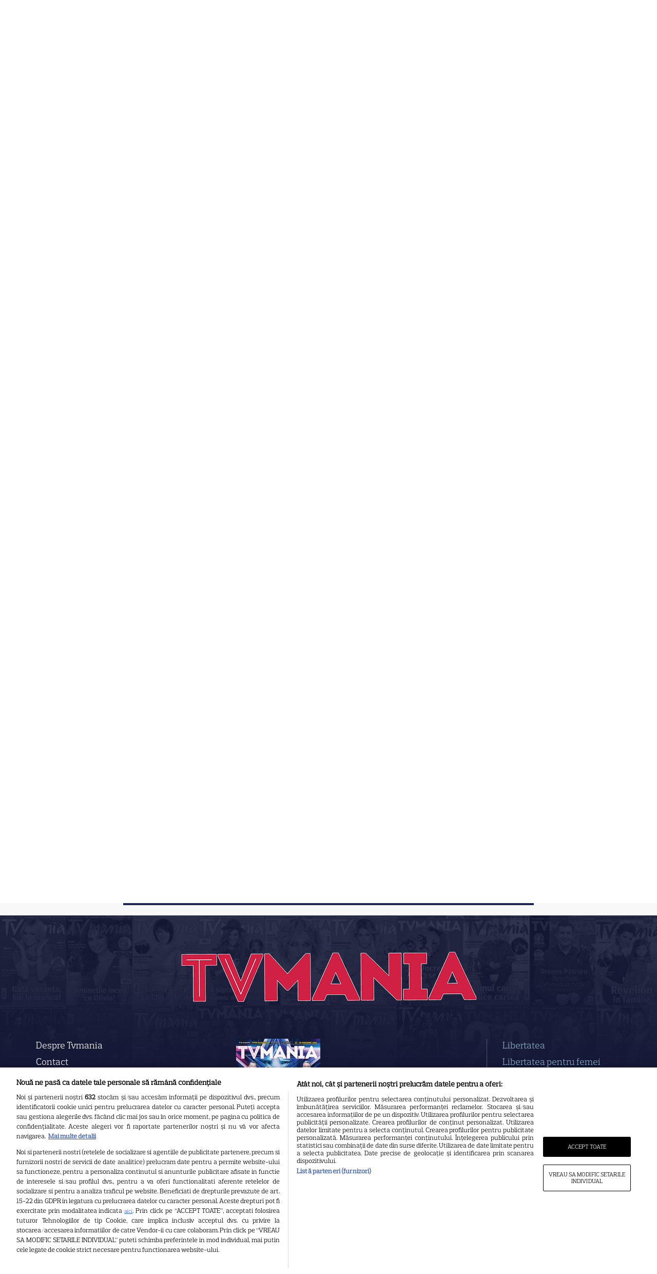

--- FILE ---
content_type: text/html; charset=UTF-8
request_url: https://www.tvmania.ro/tag/richard-burton
body_size: 20945
content:
<!DOCTYPE html>
<html lang="ro">
<head>
    <title>Richard Burton - TVmania.ro</title>
    <meta charset="UTF-8">
<meta http-equiv="X-UA-Compatible" content="ie=edge">
<meta name="viewport" content="width=device-width, height=device-height, initial-scale=1.0, minimum-scale=1.0"/>
<meta name='profitshareid' content='a3deabb56000253debb650126367116f'/>
<meta name="facebook-domain-verification" content="8yftp6zlciajhfacv5ofdd92bbj3ey" />
<meta name="google-site-verification" content="qWGpFdsu3eiBq_q8Gu9uaWCVo_zBbCvcJuE2dLODmyw" />
<meta name="robots" content="index, follow, max-image-preview:large" id="rro-robots" />

        <!-- cXenseParse Archive -->
        <meta name="cXenseParse:pageclass" content="frontpage"/>
        <meta name="cXenseParse:url" content="https://www.tvmania.ro/tag/richard-burton"/>
        
    <!-- CookiePro Cookies Consent Notice start for tvmania.ro -->
    <script src="//cdn.cookielaw.org/consent/tcf.stub.js" type="ca6dd586dada0ec566db3c7c-text/javascript" charset="UTF-8"></script>
    <script src="//cdn.cookielaw.org/consent/cmp.stub.js" type="ca6dd586dada0ec566db3c7c-text/javascript" charset="UTF-8"></script>
    <script src="//cookie-cdn.cookiepro.com/scripttemplates/otSDKStub.js" type="ca6dd586dada0ec566db3c7c-text/javascript" charset="UTF-8" data-domain-script="f3fe4e66-a92d-4861-9f2d-429e92a5a1b5"></script>
    <script type="ca6dd586dada0ec566db3c7c-text/javascript">
        function cleanCookie() {
            var now = new Date();
            var domain1 = '.tvmania.ro';
            var domain2 = 'tvmania.ro';
            now.setTime(now.getTime() + 3600 * 1000 * 24 * 365);
            deleteCookieClean(domain1);
            deleteCookieClean(domain2);

            function deleteCookieClean(cookie_domain) {
                if (!getCookieClean('cleared-onetrust-cookies-20251004')) {
                    document.cookie = 'OptanonAlertBoxClosed' + '=' + '; path=/' + '; domain=' + cookie_domain + '; expires=Thu, 01 Jan 1970 00:00:01 GMT';
                    document.cookie = 'OptanonConsent' + '=' + '; path=/' + '; domain=' + cookie_domain + '; expires=Thu, 01 Jan 1970 00:00:01 GMT';
                    document.cookie = 'eupubconsent-v2' + '=' + '; path=/' + '; domain=' + cookie_domain + '; expires=Thu, 01 Jan 1970 00:00:01 GMT';
                    document.cookie = 'euconsent-v2' + '=' + '; path=/' + '; domain=' + cookie_domain + '; expires=Thu, 01 Jan 1970 00:00:01 GMT';
                    document.cookie = 'cleared-onetrust-cookies-20231116' + '=' + '; path=/' + '; domain=' + cookie_domain + '; expires=Thu, 01 Jan 1970 00:00:01 GMT';
                }
                document.cookie = 'cleared-onetrust-cookies-20231116' + '=' + '; path=/' + '; domain=' + cookie_domain + '; expires=Thu, 01 Jan 1970 00:00:01 GMT';
                document.cookie = 'cleared-onetrust-cookies-20251004' + '=' + '; path=/' + '; domain=' + cookie_domain + '; expires=' + now.toUTCString();
            }

            function getCookieClean(cookieName) {
                var value = '; ' + document.cookie;
                var parts = value.split('; ' + cookieName + '=');
                if (parts.length == 2) {
                    return true;
                }
            }
        }

        cleanCookie();
    </script>
    <script type="ca6dd586dada0ec566db3c7c-text/javascript">function OptanonWrapper(){}</script>
    <!-- CookiePro Cookies Consent Notice end for tvmania.ro -->
    <script type="ca6dd586dada0ec566db3c7c-text/javascript" src="https://www.tvmania.ro/consent/config.js?v=2.1.2"></script>
    <link rel="icon" type="image/x-icon" href="https://www.tvmania.ro/wp-content/themes/tvmaniatwentyone/assets/img/favicon.ico" />

    <script src="/cdn-cgi/scripts/7d0fa10a/cloudflare-static/rocket-loader.min.js" data-cf-settings="ca6dd586dada0ec566db3c7c-|49"></script><link rel="preload"
          as="style"
          href="https://www.tvmania.ro/wp-content/themes/tvmaniatwentyone/assets/css/bootstrap.min.css"
          onload="this.onload=null;this.rel='stylesheet'">
    <noscript>
        <link rel="stylesheet" href="https://www.tvmania.ro/wp-content/themes/tvmaniatwentyone/assets/css/bootstrap.min.css">
    </noscript>

    <script src="/cdn-cgi/scripts/7d0fa10a/cloudflare-static/rocket-loader.min.js" data-cf-settings="ca6dd586dada0ec566db3c7c-|49"></script><link rel="preload" href="https://www.tvmania.ro/wp-content/themes/tvmaniatwentyone/assets/css/rro-style.min.css?v=2.5.4" as="style" onload="this.onload=null;this.rel='stylesheet'">
    <noscript>
        <link rel="stylesheet" href="https://www.tvmania.ro/wp-content/themes/tvmaniatwentyone/assets/css/rro-style.min.css?v=2.5.3">
    </noscript>


        <script type="ca6dd586dada0ec566db3c7c-text/javascript">
        var dataLayer=[];
        window.traffic_split = ''+Math.floor(Math.random()*4);
        window.rro_debug_ads = false;
        
        function isMobileDevice(){var a=navigator.userAgent.toLowerCase();return null!=a&&(null!=/iphone|ipod|android|blackberry|opera mini|opera mobi|nokia|symbian|windows ce|ppc;|iemobile|smartphone|up.browser|up.link|sonyericsson|motorola|tablet browser|midp|portalmmm|htc |htc_|htc-|sqh|hp |hp-|spv|palm|xda |xda_|vodafone|configuration\/cldc|mmp|pocket|kindle|alcatel|samsung|sgh-|tianyu|openwave|wap_browser|wap browser|phone|asus/.exec(a)||4<=a.length&&null!=/acs-|amoi|benq|doco|eric|huaw|lct_|lg(-|\/|_| |w)*|leno|mobi|mot-|moto|nec-|pana|phil|sage|sams|sec-|sch-|sgh-|shar|sie-|sony|wap_|zte-/.exec(a.substring(0,4)))}window.lazySizesConfig=window.lazySizesConfig||{},window.lazySizesConfig.requireJs=function(a,b){window.require(a,b)};

        function matchMediaMobile() {return window.matchMedia("(max-width: 639px)").matches}
        function matchMediaTablet() {return window.matchMedia("(min-width: 640px) and (max-width: 919px)").matches}
        function matchMediaLargeTablet() {return window.matchMedia("(min-width: 920px) and (max-width: 1278px)").matches}
        function matchMediaDesktop() {return window.matchMedia("(min-width: 1279px) and (max-width: 1598px)").matches}
        function matchMediaLargeDesktop() {return window.matchMedia("(min-width: 1599px)").matches}

        function rroGalleryVpMobile() {return window.matchMedia("(max-width: 767px)").matches}
        function rroGalleryVpTablet() {return window.matchMedia("(min-width: 768px) and (max-width: 1119px)").matches}
        function rroGalleryVpDesktop() {return window.matchMedia("(min-width: 1120px)").matches}
        function rroGalleryVpLoad(hmob, htab, hdesk) {
            return !(hmob && rroGalleryVpMobile() || htab && rroGalleryVpTablet() || hdesk && rroGalleryVpDesktop());
        }

        $mMob = matchMediaMobile();
        $mTab = matchMediaTablet();
        $mTabLg = matchMediaLargeTablet();
        $mDesk = matchMediaDesktop();
        $mDeskLg = matchMediaLargeDesktop();

        function rroHiddenViewport(hvp1, hvp2, hvp3, hvp4, hvp5) {
            if (hvp1 === true && matchMediaMobile()) {return false;}
            if (hvp2 === true && matchMediaTablet()) {return false;}
            if (hvp3 === true && matchMediaLargeTablet()) {return false;}
            if (hvp4 === true && matchMediaDesktop()) {return false;}
            if (hvp5 === true && matchMediaLargeDesktop()) {return false;}
            return true;
        }

            </script>

    <script type="text/plain" class="optanon-category-C0002-C0003-C0007-C0008-C0009">
        window.fallbackViStoriesCloseButton = function() {
            window.rro_callback_out_of_page = false;
            if (isMobileDevice()) {
                var element = document.createElement('script');
                var scriptUrl = "https://delivery.r2b2.io/get/tvmania.ro/generic/fixed";
                element.type = 'text/javascript';
                element.src = scriptUrl;
                document.getElementsByTagName('body')[0].appendChild(element);
            }
        }
    </script>

    	<style>img:is([sizes="auto" i], [sizes^="auto," i]) { contain-intrinsic-size: 3000px 1500px }</style>
	
	<!-- This site is optimized with the Yoast SEO Premium plugin v24.4 (Yoast SEO v24.4) - https://yoast.com/wordpress/plugins/seo/ -->
	<link rel="canonical" href="https://www.tvmania.ro/tag/richard-burton" />
	<meta property="og:locale" content="ro_RO" />
	<meta property="og:type" content="article" />
	<meta property="og:title" content="Richard Burton Arhivă" />
	<meta property="og:url" content="https://www.tvmania.ro/tag/richard-burton" />
	<meta property="og:site_name" content="TVmania.ro" />
	<meta property="og:image" content="https://www.tvmania.ro/wp-content/uploads/2024/08/tvmania.jpg" />
	<meta property="og:image:width" content="1200" />
	<meta property="og:image:height" content="700" />
	<meta property="og:image:type" content="image/jpeg" />
	<meta name="twitter:card" content="summary_large_image" />
	<!-- / Yoast SEO Premium plugin. -->


<link rel='dns-prefetch' href='//www.tvmania.ro' />
<style id='classic-theme-styles-inline-css' type='text/css'>
/*! This file is auto-generated */
.wp-block-button__link{color:#fff;background-color:#32373c;border-radius:9999px;box-shadow:none;text-decoration:none;padding:calc(.667em + 2px) calc(1.333em + 2px);font-size:1.125em}.wp-block-file__button{background:#32373c;color:#fff;text-decoration:none}
</style>
<style id='global-styles-inline-css' type='text/css'>
:root{--wp--preset--aspect-ratio--square: 1;--wp--preset--aspect-ratio--4-3: 4/3;--wp--preset--aspect-ratio--3-4: 3/4;--wp--preset--aspect-ratio--3-2: 3/2;--wp--preset--aspect-ratio--2-3: 2/3;--wp--preset--aspect-ratio--16-9: 16/9;--wp--preset--aspect-ratio--9-16: 9/16;--wp--preset--color--black: #000000;--wp--preset--color--cyan-bluish-gray: #abb8c3;--wp--preset--color--white: #ffffff;--wp--preset--color--pale-pink: #f78da7;--wp--preset--color--vivid-red: #cf2e2e;--wp--preset--color--luminous-vivid-orange: #ff6900;--wp--preset--color--luminous-vivid-amber: #fcb900;--wp--preset--color--light-green-cyan: #7bdcb5;--wp--preset--color--vivid-green-cyan: #00d084;--wp--preset--color--pale-cyan-blue: #8ed1fc;--wp--preset--color--vivid-cyan-blue: #0693e3;--wp--preset--color--vivid-purple: #9b51e0;--wp--preset--gradient--vivid-cyan-blue-to-vivid-purple: linear-gradient(135deg,rgba(6,147,227,1) 0%,rgb(155,81,224) 100%);--wp--preset--gradient--light-green-cyan-to-vivid-green-cyan: linear-gradient(135deg,rgb(122,220,180) 0%,rgb(0,208,130) 100%);--wp--preset--gradient--luminous-vivid-amber-to-luminous-vivid-orange: linear-gradient(135deg,rgba(252,185,0,1) 0%,rgba(255,105,0,1) 100%);--wp--preset--gradient--luminous-vivid-orange-to-vivid-red: linear-gradient(135deg,rgba(255,105,0,1) 0%,rgb(207,46,46) 100%);--wp--preset--gradient--very-light-gray-to-cyan-bluish-gray: linear-gradient(135deg,rgb(238,238,238) 0%,rgb(169,184,195) 100%);--wp--preset--gradient--cool-to-warm-spectrum: linear-gradient(135deg,rgb(74,234,220) 0%,rgb(151,120,209) 20%,rgb(207,42,186) 40%,rgb(238,44,130) 60%,rgb(251,105,98) 80%,rgb(254,248,76) 100%);--wp--preset--gradient--blush-light-purple: linear-gradient(135deg,rgb(255,206,236) 0%,rgb(152,150,240) 100%);--wp--preset--gradient--blush-bordeaux: linear-gradient(135deg,rgb(254,205,165) 0%,rgb(254,45,45) 50%,rgb(107,0,62) 100%);--wp--preset--gradient--luminous-dusk: linear-gradient(135deg,rgb(255,203,112) 0%,rgb(199,81,192) 50%,rgb(65,88,208) 100%);--wp--preset--gradient--pale-ocean: linear-gradient(135deg,rgb(255,245,203) 0%,rgb(182,227,212) 50%,rgb(51,167,181) 100%);--wp--preset--gradient--electric-grass: linear-gradient(135deg,rgb(202,248,128) 0%,rgb(113,206,126) 100%);--wp--preset--gradient--midnight: linear-gradient(135deg,rgb(2,3,129) 0%,rgb(40,116,252) 100%);--wp--preset--font-size--small: 13px;--wp--preset--font-size--medium: 20px;--wp--preset--font-size--large: 36px;--wp--preset--font-size--x-large: 42px;--wp--preset--spacing--20: 0.44rem;--wp--preset--spacing--30: 0.67rem;--wp--preset--spacing--40: 1rem;--wp--preset--spacing--50: 1.5rem;--wp--preset--spacing--60: 2.25rem;--wp--preset--spacing--70: 3.38rem;--wp--preset--spacing--80: 5.06rem;--wp--preset--shadow--natural: 6px 6px 9px rgba(0, 0, 0, 0.2);--wp--preset--shadow--deep: 12px 12px 50px rgba(0, 0, 0, 0.4);--wp--preset--shadow--sharp: 6px 6px 0px rgba(0, 0, 0, 0.2);--wp--preset--shadow--outlined: 6px 6px 0px -3px rgba(255, 255, 255, 1), 6px 6px rgba(0, 0, 0, 1);--wp--preset--shadow--crisp: 6px 6px 0px rgba(0, 0, 0, 1);}:where(.is-layout-flex){gap: 0.5em;}:where(.is-layout-grid){gap: 0.5em;}body .is-layout-flex{display: flex;}.is-layout-flex{flex-wrap: wrap;align-items: center;}.is-layout-flex > :is(*, div){margin: 0;}body .is-layout-grid{display: grid;}.is-layout-grid > :is(*, div){margin: 0;}:where(.wp-block-columns.is-layout-flex){gap: 2em;}:where(.wp-block-columns.is-layout-grid){gap: 2em;}:where(.wp-block-post-template.is-layout-flex){gap: 1.25em;}:where(.wp-block-post-template.is-layout-grid){gap: 1.25em;}.has-black-color{color: var(--wp--preset--color--black) !important;}.has-cyan-bluish-gray-color{color: var(--wp--preset--color--cyan-bluish-gray) !important;}.has-white-color{color: var(--wp--preset--color--white) !important;}.has-pale-pink-color{color: var(--wp--preset--color--pale-pink) !important;}.has-vivid-red-color{color: var(--wp--preset--color--vivid-red) !important;}.has-luminous-vivid-orange-color{color: var(--wp--preset--color--luminous-vivid-orange) !important;}.has-luminous-vivid-amber-color{color: var(--wp--preset--color--luminous-vivid-amber) !important;}.has-light-green-cyan-color{color: var(--wp--preset--color--light-green-cyan) !important;}.has-vivid-green-cyan-color{color: var(--wp--preset--color--vivid-green-cyan) !important;}.has-pale-cyan-blue-color{color: var(--wp--preset--color--pale-cyan-blue) !important;}.has-vivid-cyan-blue-color{color: var(--wp--preset--color--vivid-cyan-blue) !important;}.has-vivid-purple-color{color: var(--wp--preset--color--vivid-purple) !important;}.has-black-background-color{background-color: var(--wp--preset--color--black) !important;}.has-cyan-bluish-gray-background-color{background-color: var(--wp--preset--color--cyan-bluish-gray) !important;}.has-white-background-color{background-color: var(--wp--preset--color--white) !important;}.has-pale-pink-background-color{background-color: var(--wp--preset--color--pale-pink) !important;}.has-vivid-red-background-color{background-color: var(--wp--preset--color--vivid-red) !important;}.has-luminous-vivid-orange-background-color{background-color: var(--wp--preset--color--luminous-vivid-orange) !important;}.has-luminous-vivid-amber-background-color{background-color: var(--wp--preset--color--luminous-vivid-amber) !important;}.has-light-green-cyan-background-color{background-color: var(--wp--preset--color--light-green-cyan) !important;}.has-vivid-green-cyan-background-color{background-color: var(--wp--preset--color--vivid-green-cyan) !important;}.has-pale-cyan-blue-background-color{background-color: var(--wp--preset--color--pale-cyan-blue) !important;}.has-vivid-cyan-blue-background-color{background-color: var(--wp--preset--color--vivid-cyan-blue) !important;}.has-vivid-purple-background-color{background-color: var(--wp--preset--color--vivid-purple) !important;}.has-black-border-color{border-color: var(--wp--preset--color--black) !important;}.has-cyan-bluish-gray-border-color{border-color: var(--wp--preset--color--cyan-bluish-gray) !important;}.has-white-border-color{border-color: var(--wp--preset--color--white) !important;}.has-pale-pink-border-color{border-color: var(--wp--preset--color--pale-pink) !important;}.has-vivid-red-border-color{border-color: var(--wp--preset--color--vivid-red) !important;}.has-luminous-vivid-orange-border-color{border-color: var(--wp--preset--color--luminous-vivid-orange) !important;}.has-luminous-vivid-amber-border-color{border-color: var(--wp--preset--color--luminous-vivid-amber) !important;}.has-light-green-cyan-border-color{border-color: var(--wp--preset--color--light-green-cyan) !important;}.has-vivid-green-cyan-border-color{border-color: var(--wp--preset--color--vivid-green-cyan) !important;}.has-pale-cyan-blue-border-color{border-color: var(--wp--preset--color--pale-cyan-blue) !important;}.has-vivid-cyan-blue-border-color{border-color: var(--wp--preset--color--vivid-cyan-blue) !important;}.has-vivid-purple-border-color{border-color: var(--wp--preset--color--vivid-purple) !important;}.has-vivid-cyan-blue-to-vivid-purple-gradient-background{background: var(--wp--preset--gradient--vivid-cyan-blue-to-vivid-purple) !important;}.has-light-green-cyan-to-vivid-green-cyan-gradient-background{background: var(--wp--preset--gradient--light-green-cyan-to-vivid-green-cyan) !important;}.has-luminous-vivid-amber-to-luminous-vivid-orange-gradient-background{background: var(--wp--preset--gradient--luminous-vivid-amber-to-luminous-vivid-orange) !important;}.has-luminous-vivid-orange-to-vivid-red-gradient-background{background: var(--wp--preset--gradient--luminous-vivid-orange-to-vivid-red) !important;}.has-very-light-gray-to-cyan-bluish-gray-gradient-background{background: var(--wp--preset--gradient--very-light-gray-to-cyan-bluish-gray) !important;}.has-cool-to-warm-spectrum-gradient-background{background: var(--wp--preset--gradient--cool-to-warm-spectrum) !important;}.has-blush-light-purple-gradient-background{background: var(--wp--preset--gradient--blush-light-purple) !important;}.has-blush-bordeaux-gradient-background{background: var(--wp--preset--gradient--blush-bordeaux) !important;}.has-luminous-dusk-gradient-background{background: var(--wp--preset--gradient--luminous-dusk) !important;}.has-pale-ocean-gradient-background{background: var(--wp--preset--gradient--pale-ocean) !important;}.has-electric-grass-gradient-background{background: var(--wp--preset--gradient--electric-grass) !important;}.has-midnight-gradient-background{background: var(--wp--preset--gradient--midnight) !important;}.has-small-font-size{font-size: var(--wp--preset--font-size--small) !important;}.has-medium-font-size{font-size: var(--wp--preset--font-size--medium) !important;}.has-large-font-size{font-size: var(--wp--preset--font-size--large) !important;}.has-x-large-font-size{font-size: var(--wp--preset--font-size--x-large) !important;}
:where(.wp-block-post-template.is-layout-flex){gap: 1.25em;}:where(.wp-block-post-template.is-layout-grid){gap: 1.25em;}
:where(.wp-block-columns.is-layout-flex){gap: 2em;}:where(.wp-block-columns.is-layout-grid){gap: 2em;}
:root :where(.wp-block-pullquote){font-size: 1.5em;line-height: 1.6;}
</style>
<script type="ca6dd586dada0ec566db3c7c-text/javascript">
                    document.addEventListener('DOMContentLoaded', function() {
                        if (typeof checkNonIABVendor === 'function' && checkNonIABVendor(['V13', 'C0002', 'C0004', 'C0007'])) {
                            (function(d, s) {
                                var sf = d.createElement(s);
                                sf.type = 'text/javascript';
                                sf.async = true;
                                sf.src = 'https://ak.sail-horizon.com/spm/spm.v1.min.js?ver=2.2.3';
                                sf.onload = function() {
                                    Sailthru.init({ customerId: '383a028edf60f866a4799f15e5d38ead' });
                                };
                                var t = d.getElementsByTagName(s)[0];
                                t.parentNode.insertBefore(sf, t);
                            })(document, 'script');
                        }
                    });
                </script>
    <script data-rh="true" type="application/ld+json">{"@context":"https:\/\/schema.org","@graph":[{"@type":"Organization","@id":"https:\/\/www.tvmania.ro#organization","name":"TV Mania","address":{"@type":"PostalAddress","addressLocality":"București, București","postalCode":"020335","streetAddress":"Bd. Dimitrie Pompeiu 9-9A"},"url":"https:\/\/www.tvmania.ro","sameAs":["https:\/\/www.facebook.com\/TVMania.ro","https:\/\/www.instagram.com\/tvmania_romania\/"],"contactPoint":[{"@type":"ContactPoint","telephone":"+40 72 972 90 00","contactType":"emergency"},{"@type":"ContactPoint","telephone":"+40 21 203 08 04","contactType":"customer support"},{"@type":"ContactPoint","telephone":"+40 21 203 56 32","contactType":"sales"}],"logo":{"@type":"ImageObject","@id":"https:\/\/www.tvmania.ro\/#logo","url":"https:\/\/www.tvmania.ro\/wp-content\/uploads\/2017\/12\/cropped-favicon-tvmania.png","caption":"TV Mania"},"image":{"@type":"ImageObject","@id":"https:\/\/www.tvmania.ro\/wp-content\/uploads\/2017\/12\/cropped-favicon-tvmania.png"}},{"@type":"WebSite","@id":"https:\/\/www.tvmania.ro#website","name":"TV Mania","url":"https:\/\/www.tvmania.ro","publisher":{"@id":"https:\/\/www.tvmania.ro#organization"},"potentialAction":{"@type":"SearchAction","target":"https:\/\/www.tvmania.ro\/?s={search_term_string}","query-input":"required name=search_term_string"}},{"@type":"WebPage","@id":"https:\/\/www.tvmania.ro","name":"TV Mania","inLanguage":"ro_RO","url":"https:\/\/www.tvmania.ro","breadcrumb":{"@id":"https:\/\/www.tvmania.ro#breadcrumb"}},{"@type":"BreadcrumbList","@id":"https:\/\/www.tvmania.ro#breadcrumb","itemListElement":[{"@type":"ListItem","position":1,"item":{"@type":"WebPage","@id":"https:\/\/www.tvmania.ro","url":"https:\/\/www.tvmania.ro","name":"TV Mania - Program TV, Program Cinema, filme, seriale și emisiuni"}},{"@type":"ListItem","position":2,"item":{"@id":"https:\/\/www.tvmania.ro\/tag\/richard-burton","@type":"CollectionPage","name":"Richard Burton"}}]},[{"@id":"#main_menu","@type":"SiteNavigationElement","name":"Știri TV","url":"https:\/\/www.tvmania.ro\/category\/stiri"},{"@id":"#main_menu","@type":"SiteNavigationElement","name":"Televiziune","url":"https:\/\/www.tvmania.ro\/category\/stiri\/televiziune"},{"@id":"#main_menu","@type":"SiteNavigationElement","name":"Românii au talent","url":"https:\/\/www.tvmania.ro\/tag\/romanii-au-talent"},{"@id":"#main_menu","@type":"SiteNavigationElement","name":"Te cunosc de undeva!","url":"https:\/\/www.tvmania.ro\/tag\/te-cunosc-de-undeva"},{"@id":"#main_menu","@type":"SiteNavigationElement","name":"Survivor România","url":"https:\/\/www.tvmania.ro\/tag\/survivor-romania"},{"@id":"#main_menu","@type":"SiteNavigationElement","name":"Chefi la cuțite","url":"https:\/\/www.tvmania.ro\/tag\/chefi-la-cutite"},{"@id":"#main_menu","@type":"SiteNavigationElement","name":"Power Couple","url":"https:\/\/www.tvmania.ro\/tag\/power-couple-romania"},{"@id":"#main_menu","@type":"SiteNavigationElement","name":"Visuri la cheie","url":"https:\/\/www.tvmania.ro\/tag\/visuri-la-cheie"},{"@id":"#main_menu","@type":"SiteNavigationElement","name":"iUmor","url":"https:\/\/www.tvmania.ro\/tag\/iumor"},{"@id":"#main_menu","@type":"SiteNavigationElement","name":"Ultimul număr","url":"https:\/\/www.tvmania.ro\/category\/ultimul-numar"},{"@id":"#main_menu","@type":"SiteNavigationElement","name":"Seriale","url":"https:\/\/www.tvmania.ro\/category\/seriale-2"},{"@id":"#main_menu","@type":"SiteNavigationElement","name":"Româneşti","url":"https:\/\/www.tvmania.ro\/category\/seriale-2\/romanesti-seriale-2"},{"@id":"#main_menu","@type":"SiteNavigationElement","name":"Turceşti","url":"https:\/\/www.tvmania.ro\/category\/seriale-2\/turcesti"},{"@id":"#main_menu","@type":"SiteNavigationElement","name":"Telenovele","url":"https:\/\/www.tvmania.ro\/category\/seriale-2\/telenovele"},{"@id":"#main_menu","@type":"SiteNavigationElement","name":"Americane","url":"https:\/\/www.tvmania.ro\/category\/seriale-2\/americane"},{"@id":"#main_menu","@type":"SiteNavigationElement","name":"Britanice","url":"https:\/\/www.tvmania.ro\/category\/seriale-2\/britanice"},{"@id":"#main_menu","@type":"SiteNavigationElement","name":"Coreene","url":"https:\/\/www.tvmania.ro\/category\/seriale-2\/coreene"},{"@id":"#main_menu","@type":"SiteNavigationElement","name":"Indiene","url":"https:\/\/www.tvmania.ro\/category\/seriale-2\/indiene"},{"@id":"#main_menu","@type":"SiteNavigationElement","name":"Filme Online","url":"https:\/\/www.tvmania.ro\/category\/filme-online"},{"@id":"#main_menu","@type":"SiteNavigationElement","name":"HBO \/ MAX","url":"https:\/\/www.tvmania.ro\/category\/filme-online\/hbo"},{"@id":"#main_menu","@type":"SiteNavigationElement","name":"Netflix","url":"https:\/\/www.tvmania.ro\/category\/filme-online\/netflix"},{"@id":"#main_menu","@type":"SiteNavigationElement","name":"Disney Plus","url":"https:\/\/www.tvmania.ro\/category\/filme-online\/disney-plus"},{"@id":"#main_menu","@type":"SiteNavigationElement","name":"Prime Video","url":"https:\/\/www.tvmania.ro\/category\/filme-online\/prime-video"},{"@id":"#main_menu","@type":"SiteNavigationElement","name":"SkyShowtime","url":"https:\/\/www.tvmania.ro\/category\/filme-online\/skyshowtime"},{"@id":"#main_menu","@type":"SiteNavigationElement","name":"Voyo.ro","url":"https:\/\/www.tvmania.ro\/tag\/voyo"},{"@id":"#main_menu","@type":"SiteNavigationElement","name":"AntenaPlay","url":"https:\/\/www.tvmania.ro\/tag\/antena-play"},{"@id":"#main_menu","@type":"SiteNavigationElement","name":"Știri cinema","url":"https:\/\/www.tvmania.ro\/category\/cinema-3"},{"@id":"#main_menu","@type":"SiteNavigationElement","name":"Vedete","url":"https:\/\/www.tvmania.ro\/category\/vedete-2"},{"@id":"#main_menu","@type":"SiteNavigationElement","name":"Aniversări","url":"\/tag\/aniversare"},{"@id":"#main_menu","@type":"SiteNavigationElement","name":"In Memoriam","url":"https:\/\/www.tvmania.ro\/tag\/in-memoriam"},{"@id":"#main_menu","@type":"SiteNavigationElement","name":"Româneşti","url":"https:\/\/www.tvmania.ro\/category\/vedete-2\/romanesti"},{"@id":"#main_menu","@type":"SiteNavigationElement","name":"Străine","url":"https:\/\/www.tvmania.ro\/category\/vedete-2\/straine"},{"@id":"#main_menu","@type":"SiteNavigationElement","name":"Timp liber","url":"https:\/\/www.tvmania.ro\/category\/timp-liber"},{"@id":"#main_menu","@type":"SiteNavigationElement","name":"Teatru","url":"https:\/\/www.tvmania.ro\/tag\/teatru"},{"@id":"#main_menu","@type":"SiteNavigationElement","name":"Concerte","url":"https:\/\/www.tvmania.ro\/tag\/concerte"},{"@id":"#main_menu","@type":"SiteNavigationElement","name":"Muzică","url":"https:\/\/www.tvmania.ro\/category\/timp-liber\/muzica-2"},{"@id":"#main_menu","@type":"SiteNavigationElement","name":"Nu rata!","url":"https:\/\/www.tvmania.ro\/category\/timp-liber\/nu-rata"},{"@id":"#main_menu","@type":"SiteNavigationElement","name":"Premiile TVMania","url":"https:\/\/www.tvmania.ro\/category\/premiile-tvmania"},{"@id":"#main_menu","@type":"SiteNavigationElement","name":"Horoscop","url":"https:\/\/www.tvmania.ro\/tag\/horoscop"},{"@id":"#main_menu","@type":"SiteNavigationElement","name":"Recomandări TV","url":"https:\/\/www.tvmania.ro\/category\/ghid-tv\/program-tv"},{"@id":"#main_menu","@type":"SiteNavigationElement","name":"Power Couple","url":"https:\/\/www.tvmania.ro\/tag\/power-couple-romania"},{"@id":"#main_menu","@type":"SiteNavigationElement","name":"Shop","url":"https:\/\/colectii.libertatea.ro\/"},{"@id":"#main_menu","@type":"SiteNavigationElement","name":"eJobs","url":"https:\/\/www.tvmania.ro\/category\/ejobs"},{"@id":"#main_menu","@type":"SiteNavigationElement","name":"Imobiliare","url":"https:\/\/www.tvmania.ro\/category\/imobiliare"},{"@id":"#main_menu","@type":"SiteNavigationElement","name":"Sport","url":"https:\/\/www.tvmania.ro\/sport"},{"@id":"#footer_menu","@type":"SiteNavigationElement","name":"Despre Tvmania","url":"https:\/\/www.tvmania.ro\/despre-tvmania"},{"@id":"#footer_menu","@type":"SiteNavigationElement","name":"Contact","url":"https:\/\/www.tvmania.ro\/contact"},{"@id":"#footer_menu","@type":"SiteNavigationElement","name":"Contacte televiziuni","url":"https:\/\/www.tvmania.ro\/contact\/contacte-televiziuni"},{"@id":"#footer_menu","@type":"SiteNavigationElement","name":"Abonamente","url":"https:\/\/www.tvmania.ro\/abonamente"},{"@id":"#footer_menu","@type":"SiteNavigationElement","name":"Publicitate","url":"https:\/\/www.tvmania.ro\/publicitate"},{"@id":"#footer_menu","@type":"SiteNavigationElement","name":"Termeni și condiții","url":"https:\/\/www.tvmania.ro\/termeni-si-conditii"},{"@id":"#footer_menu","@type":"SiteNavigationElement","name":"Despre cookies","url":"https:\/\/www.tvmania.ro\/despre-cookies"},{"@id":"#footer_menu","@type":"SiteNavigationElement","name":"Politica de confidenţialitate","url":"https:\/\/www.tvmania.ro\/politica-de-confidentialitate"},{"@id":"#footer_menu","@type":"SiteNavigationElement","name":"Sitemap","url":"https:\/\/www.tvmania.ro\/news-sitemap"}]]}</script>
    
    <!-- Google Tag Manager -->
    <script type="text/plain" class="optanon-category-C0002-C0007-C0008-C0009">(function(w,d,s,l,i){w[l]=w[l]||[];w[l].push({'gtm.start':
            new Date().getTime(),event:'gtm.js'});var f=d.getElementsByTagName(s)[0],
            j=d.createElement(s),dl=l!='dataLayer'?'&l='+l:'';j.async=true;j.src=
            'https://www.googletagmanager.com/gtm.js?id='+i+dl;f.parentNode.insertBefore(j,f);
        })(window,document,'script','dataLayer','GTM-M797RBT');</script>
    <!-- End Google Tag Manager -->

    <!-- Push Subcategory in datalayer -->

<script type="ca6dd586dada0ec566db3c7c-text/javascript">
    var pageSetupDataLayer = {'event': 'pageSetup', 'content_type':'topic', 'content_id':'3167', 'noProgrammatic': false};    pageSetupDataLayer['traffic_split'] = ''+window.traffic_split;
    dataLayer.push(pageSetupDataLayer);
</script>
<!-- END Push Subcategory in datalayer -->


    <!-- Async -->
    <!-- <script async='async' src='https://www.googletagservices.com/tag/js/gpt.js'></script> -->
            <script type="ca6dd586dada0ec566db3c7c-text/javascript">
            var googletag = googletag || {};
            googletag.cmd = googletag.cmd || [];
            googletag.cmd.push(function() {
                googletag.pubads().disableInitialLoad();
            });
        </script>
        
<!-- Cxense SATI script begin -->
<script type="text/plain" class="optanon-category-C0002-C0007-C0008-C0009-C0011">
    var cX = cX || { options: { consent: true } };
    cX.callQueue = cX.callQueue || [];
    cX.callQueue.push(['requireConsent']);
    cX.callQueue.push(['invoke', function() { setConsentforSATI(); }]);
    cX.callQueue.push(['setSiteId', '1128464781242241937']);
    cX.callQueue.push(['sync','adform']);
    cX.callQueue.push(['sync', 'ddp']);
    cX.callQueue.push(['getUserSegmentIds', {persistedQueryId: "1fddcc372e9d925847138dc1fedc5e0af235b9fa", callback: function(segments) {
        if(typeof window.localStorage === 'object' && typeof window.localStorage.getItem === 'function') {
            localStorage.setItem("cxSegments", segments.join(","));
        }
    }}]);
    !window.offline_article && cX.callQueue.push(['sendPageViewEvent']);
    function getUserSegmentIdsLocal() {
        var segments = [];
        if(typeof window.localStorage === 'object' && typeof window.localStorage.getItem === 'function' && localStorage.getItem("cxSegments") !== null && localStorage.getItem("cxSegments").length>0) {
            segments = localStorage.getItem("cxSegments").split(',');
        }
        return segments;
    }
    window.cxDmpSegments = window.cxDmpSegments || undefined;
    googletag.cmd.push(function() {
        window.cxDmpSegments = getUserSegmentIdsLocal();
        googletag.pubads().setTargeting("CxSegments", getUserSegmentIdsLocal());
    });
</script>
<script type="text/plain" class="optanon-category-C0002-C0007-C0008" async src="//code3.adtlgc.com/js/sati_init.js"></script>
<script type="text/plain" class="optanon-category-C0002-C0007-C0008-C0009-C0011">(function(d,s,e,t){e=d.createElement(s);e.type='text/java'+s;e.async='async'; e.src='http'+('https:'===location.protocol?'s://s':'://')+'cdn.cxense.com/cx.js'; t=d.getElementsByTagName(s)[0];t.parentNode.insertBefore(e,t);})(document,'script');</script>
<!-- Cxense SATI script end -->

<script id="dfp_cust_params" type="ca6dd586dada0ec566db3c7c-text/javascript">
    let getDataLayerPropForONN = function(prop, array){
        for (let i = 0; i < array.length; i++) {
            if (array[i].hasOwnProperty(prop)) {
                return array[i][prop]
            }
        }
        return false;
    };
    window.dfp_cust_params = {
        'event': 'dfp_cust_params',
        'categ_tvmania': 'others',
        'subcateg_tvmania': 'none',
        'all_categ_tvmania': ['none'],
        'campaign_tvmania': 'richard-burton',
        'subiect_tvmania': ['none'],
        'artid_tvmania': '0',
        'traffic_split': ''+window.traffic_split,
    };
    		window.dfp_cust_params['bsafety-coca'] = 'not-safe';
		window.dfp_cust_params['bsafety-iqos'] = 'not-safe';
		window.dfp_cust_params['bsafety-vodafone'] = 'not-safe';
		window.dfp_cust_params['bsafety-ferrero'] = 'not-safe';
		window.dfp_cust_params['bsafety-maspex'] = 'not-safe';
		window.dfp_cust_params['bsafety-mastercard'] = 'not-safe';
		window.dfp_cust_params['bsafety-disney'] = 'not-safe';
		window.dfp_cust_params['bsafety'] = 'not-safe';
		window.dfp_cust_params['subiect-sensibil'] = 'safe';

		function send_googletag_bsafety() {
 			googletag.pubads().setTargeting('bsafety-coca', 'not-safe');
			googletag.pubads().setTargeting('bsafety-iqos', 'not-safe');
			googletag.pubads().setTargeting('bsafety-vodafone', 'not-safe');
			googletag.pubads().setTargeting('bsafety-ferrero', 'not-safe');
			googletag.pubads().setTargeting('bsafety-maspex', 'not-safe');
			googletag.pubads().setTargeting('bsafety-mastercard', 'not-safe');
			googletag.pubads().setTargeting('bsafety-disney', 'not-safe');
			googletag.pubads().setTargeting('bsafety', 'not-safe');
			googletag.pubads().setTargeting('subiect-sensibil', 'safe');
 		}
    window.dfp_cust_params['noProgrammatic'] = getDataLayerPropForONN('noProgrammatic', dataLayer);
    dataLayer.push(window.dfp_cust_params);
</script>

			<script type="text/plain" class="optanon-category-C0008-STACK1" async src="https://www.tvmania.ro/wp-content/themes/tvmaniatwentyone/assets/js/prebid.js?v=9.14.1"></script>
            <script type="ca6dd586dada0ec566db3c7c-text/javascript" id="HB">
				var PREBID_TIMEOUT = 2000;
                var adUnits = [];
                var tvmania_980x250_300x600_tvmania_billboard4_PS = [];
if($mDesk||$mDeskLg){tvmania_980x250_300x600_tvmania_billboard4_PS = [ [970, 250] ];}
if($mMob||$mTab||$mTabLg){tvmania_980x250_300x600_tvmania_billboard4_PS = [ [300, 250] ];}

var tvmania_980x250_300x600_tvmania_billboard4_Ids = [];
if($mDesk||$mDeskLg){tvmania_980x250_300x600_tvmania_billboard4_Ids = [
  {bidder: "pubmatic",params:{"publisherId": "156845", "adSlot":"4548206"}}, 
  {bidder: "adf",params:{mid:1496022}}, 
  {bidder: "criteo", params: {"networkId": 8039}}, 
  {bidder: "smartadserver", params:{"siteId":171375, "pageId": 843200, "formatId": 68109, "domain": "https://prg.smartadserver.com"}},
  {bidder: "projectagora", params:{"placementId":27104175}},
  {bidder: "sovrn", params: {tagid: "1083370"}},
  {bidder: "rtbhouse",params:{"region":"prebid-eu","publisherId":"A0pN1oudSG8KOkRZKbFN"}},
  {bidder: 'conversant', params: {site_id: '224772', secure: 1}}
];}
if($mMob||$mTab||$mTabLg){tvmania_980x250_300x600_tvmania_billboard4_Ids = [
  {bidder: "pubmatic",params:{"publisherId": "156845", "adSlot":"4548208"}}, 
  {bidder: "adf",params:{mid:1496023}}, 
  {bidder: "criteo", params: {"networkId": 8039}}, 
  {bidder: "smartadserver", params:{"siteId":171375, "pageId": 843205, "formatId": 68104, "domain": "https://prg.smartadserver.com"}}, 
  {bidder: "projectagora", params:{"placementId":27104208}},
  {bidder: "sovrn", params: {tagid: "1083370"}},
  {bidder: "rtbhouse",params:{"region":"prebid-eu","publisherId":"A0pN1oudSG8KOkRZKbFN"}},
  {bidder: 'conversant', params: {site_id: '224772', secure: 1}}
];}




                var PREBID_TIMEOUT = 3000;
                var adUnits = [];
                if($mMob||$mTab||$mTabLg||$mDesk||$mDeskLg){adUnits.push({code:'div-gpt-ad-1484563053566-12',mediaTypes:{banner:{sizes:tvmania_980x250_300x600_tvmania_billboard4_PS}},bids:tvmania_980x250_300x600_tvmania_billboard4_Ids});}

                
                adUnits.map(adunit=>{
                    adunit.ortb2Imp = {
                        ext: {
                            gpid: adunit.code,
                            data: {
                                pbadslot: adunit.code
                            }
                        }
                    }
                });

                var pbjs = pbjs || {};
                pbjs.que = pbjs.que || [];

                function refreshGalleryBid(slot_ids, slot_references) {
                    pbjs.que.push(function() {
                        pbjs.requestBids({
                            timeout: PREBID_TIMEOUT,
                            adUnitCodes: slot_ids,
                            bidsBackHandler: function() {
                                pbjs.setTargetingForGPTAsync(slot_ids);
                                googletag.pubads().refresh(slot_references);
                            }
                        });
                    });
                }

                window.pbLoaded = false;
                window.adserverLoaded = false;
            </script>

            <script id="pbjs_config" type="ca6dd586dada0ec566db3c7c-text/javascript">
                var PREBID_TIMEOUT = 3000;
                var FAILSAFE_TIMEOUT = 3000;

                function initPbjs() {

                    pbjs.bidderSettings = {
                        criteo: {
                            storageAllowed: true,
                        },
                        adf: {
                            bidCpmAdjustment: function(bidCpm, bid){
                                return bidCpm * .9;
                            }
                        },
                        pubmatic: {
                            bidCpmAdjustment: function(bidCpm, bid){
                                return bidCpm * 0.85;
                            }
                        },
                        projectagora: {
                            bidCpmAdjustment: function(bidCpm, bid){
                                return bidCpm * 0.75;
                            }
                        },
                        appnexus: {
                            storageAllowed: true,
                        },
                    }

                    pbjs.que.push(function() {
                        //pbjs.aliasBidder("appnexus", "projectagora", {gvlid: 1032});
                        pbjs.setBidderConfig({
                            "bidders": ['projectagora'],
                            "config": {
                                "schain": {
                                    "validation": "strict",
                                    "config": {
                                        "ver": "1.0",
                                        "complete": 1,
                                        "nodes": [
                                            {
                                                "asi": "projectagora.com",
                                                "sid": "105249",
                                                "hp": 1
                                            }
                                        ]
                                    }
                                }
                            }
                        });
                        pbjs.setConfig({
                            cache: {url: 'https://prebid.adnxs.com/pbc/v1/cache'},
                            priceGranularity: "dense",
                            consentManagement: {
                                gdpr: {
                                    cmpApi: 'iab',
                                    defaultGdprScope: true,
                                    timeout: 8000,
                                }
                            },
                            userSync: {
                                userIds: [
                                    {
                                        name: 'sharedId',
                                        storage: {
                                            name: '_sharedID',
                                            type: 'cookie',
                                            expires: 90
                                        }
                                    },
                                    {
                                        name: "id5Id",
                                        params: {
                                            partner: 427,
                                        },
                                        storage: {
                                            type: "html5",
                                            name: "id5id",
                                            expires: 90,
                                            refreshInSeconds: 8 * 3600
                                        }
                                    },
                                    {
                                        name: "criteo"
                                    },
                                    {
                                        name: "lotamePanoramaId"
                                    }
                                ],
                                auctionDelay: 50,
                                filterSettings: {
                                    iframe: {
                                        bidders: '*',
                                        filter: 'include'
                                    },
                                    image: {
                                        bidders: '*',
                                        filter: 'include'
                                    }
                                },
                                iframeEnabled: true,
                                syncEnabled: true,
                                syncDelay: 1
                            },
                            "currency": {
                                "adServerCurrency": "EUR",
                                "conversionRateFile": "https://cdn.jsdelivr.net/gh/prebid/currency-file@1/latest.json",
                                "granularityMultiplier": 1,
                                "defaultRates": {"USD": {"EUR": 0.94}}
                            },
                            'criteo': {
                                fastBidVersion: 'latest',
                            },
                            floors: {},
                            enableTIDs: true
                        });

                        pbjs.addAdUnits(adUnits);
                        pbjs.requestBids({
                            bidsBackHandler: initAdserver,
                            timeout: PREBID_TIMEOUT
                        });
                    });
                }

                pbjs.que.push(function() {
                    initPbjs();
                });

                window.pb_event = new Event('pbReady');
                window.dfp_event = new Event('dfpReady');
                window.addEventListener('pbReady', tryLoadAdserver);
                window.addEventListener('dfpReady', tryLoadAdserver);
                window.pbLoaded = false;
                window.adserverLoaded = false;

                function initAdserver() {
                    if (pbjs.initAdserverSet) return;
                    pbjs.initAdserverSet = true;
                    var gpt = document.createElement('script');
                    gpt.type = 'text/javascript';
                    gpt.async = true;
                    gpt.src = '//securepubads.g.doubleclick.net/tag/js/gpt.js';

                    var k = document.getElementsByTagName('script')[0];
                    k.parentNode.insertBefore(gpt, k);
                    window.dispatchEvent(window.pb_event);
                }

                function tryLoadAdserver(e) {
                    if (e.type == 'pbReady') {
                        window.pbLoaded = true;
                    }
                    if (e.type == 'dfpReady') {
                        window.adserverLoaded = true;
                    }

                    if (window.pbLoaded && window.adserverLoaded) {
                        googletag.cmd.push(function() {
                            pbjs.que.push(function() {
                                pbjs.setTargetingForGPTAsync();
                                googletag.pubads().refresh();
                            });
                        });
                    }
                }
            </script>
            
    <script type="ca6dd586dada0ec566db3c7c-text/javascript">
        var cX = cX || {}; cX.callQueue = cX.callQueue || [];
        var pbjs = pbjs || {};
        pbjs.que = pbjs.que || [];
        pbjs.que.push(function () {
            pbjs.getUserIdsAsync().then(function (userIds) {
                if (userIds.id5id) {
                    cX.callQueue.push([
                        "sync",
                        { partner: "idf", userId: userIds.id5id.uid },
                    ]);
                }
            });
        });

        var rroDFP = []; // active slots
		//function rroSendDfpRequest() {
		// 	cX.callQueue.push(['invoke', function() {
            googletag.cmd.push(function () {
                /* HIDDEN: 300x250_tvmania_mobile_p1 :: false */

/* HIDDEN: 300x600_tvmania_sidebar1 :: false */

/* HIDDEN: 300x600_tvmania_sidebar1_sectiune :: false */

/* HIDDEN: 300x600_tvmania_sidebar2 :: false */

/* HIDDEN: 300x600_tvmania_sidebar3 :: false */

/* HIDDEN: 300x600_tvmania_sidebar4 :: false */

/* HIDDEN: 580x400_300x250_tvmania_intext ::  MAXI CONDITION : 1 */
/* HIDDEN: 580x400_300x250_tvmania_intext_p2 ::  MAXI CONDITION : 1 */
/* HIDDEN: 580x400_300x250_tvmania_intext_p3 ::  MAXI CONDITION : 1 */
/* HIDDEN: 580x400_300x250_tvmania_intext_p4 ::  MAXI CONDITION : 1 */
/* HIDDEN: 580x400_300x250_tvmania_intext_p5 ::  MAXI CONDITION : 1 */
/* HIDDEN: 580x400_300x250_tvmania_intext_p6 ::  MAXI CONDITION : 1 */
/* HIDDEN: 580x400_300x250_tvmania_intext_p7 ::  MAXI CONDITION : 1 */
/* HIDDEN: 580x400_300x250_tvmania_intext_p8 ::  MAXI CONDITION : 1 */
/* HIDDEN: 980x250_300x50_tvmania_billboard1 :: false */

/* HIDDEN: 980x250_300x600_tvmania_billboard2 :: false */

/* HIDDEN: 980x250_300x600_tvmania_billboard3 :: false */

/* 980x250_300x600_tvmania_billboard4true*/
var divgptad148456305356612;
var sizesdivgptad148456305356612 = [];
if($mMob){sizesdivgptad148456305356612 = ["fluid",[300,250],[336,280]];}
if($mTab){sizesdivgptad148456305356612 = ["fluid",[300,250],[336,280],[728,90]];}
if($mTabLg||$mDesk||$mDeskLg){sizesdivgptad148456305356612 = ["fluid",[728,90],[970,250]];}
if($mMob||$mTab||$mTabLg||$mDesk||$mDeskLg){divgptad148456305356612 = googletag.defineSlot("/1011785/tvmania_async/980x250_300x600_tvmania_billboard4", sizesdivgptad148456305356612, "div-gpt-ad-1484563053566-12").addService(googletag.pubads());rroDFP["divgptad148456305356612"]=divgptad148456305356612;}

/* HIDDEN: 980x250_300x600_tvmania_billboard5 :: false */

/* HIDDEN: 980x250_300x600_tvmania_billboard6 :: false */

/* HIDDEN: 980x250_300x600_tvmania_billboard7 :: false */

/* HIDDEN: 980x250_300x600_tvmania_billboard8 :: false */

/* out_of_page_tvmaniatrue*/
var divgptad148456305356617;
var sizesdivgptad148456305356617 = [];
if($mMob||$mTab||$mTabLg||$mDesk||$mDeskLg){sizesdivgptad148456305356617 = [[1,1]];}
if($mMob||$mTab||$mTabLg||$mDesk||$mDeskLg){divgptad148456305356617 = googletag.defineSlot("/1011785/tvmania_async/out_of_page_tvmania", sizesdivgptad148456305356617, "div-gpt-ad-1484563053566-17").addService(googletag.pubads());rroDFP["divgptad148456305356617"]=divgptad148456305356617;}

/* HIDDEN: static-billboard :: false */


                
                window.rro_vignette = isMobileDevice() ? googletag.defineOutOfPageSlot('/1011785/tvmania_async/special_ad_tvmania', googletag.enums.OutOfPageFormat.INTERSTITIAL) : null;
                window.rro_vignette && window.rro_vignette.addService(googletag.pubads());

                googletag.pubads().collapseEmptyDivs();
                googletag.pubads().setCentering(true);
                googletag.pubads().setTargeting('categ_tvmania', 'others');
                googletag.pubads().setTargeting('subcateg_tvmania', 'none');
                googletag.pubads().setTargeting('all_categ_tvmania',  ['none']);
                googletag.pubads().setTargeting('campaign_tvmania', 'richard-burton');
                googletag.pubads().setTargeting('subiect_tvmania', ['none']);

                                send_googletag_bsafety();
                googletag.pubads().setTargeting('traffic_split', ''+ window.traffic_split);

                googletag.pubads().setPrivacySettings({nonPersonalizedAds: dfpUserConsent > 0});
                googletag.pubads().enableSingleRequest();

                var ppid = JSON.parse(decodeURIComponent(window.localStorage.getItem('id5id'))).gp;
                googletag.pubads().setPublisherProvidedId(ppid);

                googletag.enableServices();

                window.rro_vignette && googletag.display(window.rro_vignette);
            });
            googletag.cmd.push(function() {
                //googletag.pubads().refresh();
            });
			// }]);
		//}
    </script>
<style id="rro-custom">
	.article-section__main-image-wrapper .article-main-img__wrap .featured-video {
		padding-bottom: 0;
	}
	.aur_banner{
		max-width: 1260px;
	}
	@media all and (min-width: 1600px) {
		.home__menu-link>.menu-item>a {
			font-size: 18px;
		}
	}
</style>
    <link rel="preload" as="font" type="font/woff2" crossorigin="anonymous" href="https://www.tvmania.ro/wp-content/themes/tvmaniatwentyone/assets/fonts/LeituraSansTwo-Black.woff2" fetchpriority="high">
    <link rel="preload" as="font" type="font/woff2" crossorigin="anonymous" href="https://www.tvmania.ro/wp-content/themes/tvmaniatwentyone/assets/fonts/PreloSlab-Book.woff2" fetchpriority="high">

    
    <script async src="https://fundingchoicesmessages.google.com/i/pub-6935241379927535?ers=1" nonce="jRtSQGn9b70J7ufIDHdvwg" type="ca6dd586dada0ec566db3c7c-text/javascript"></script><script nonce="jRtSQGn9b70J7ufIDHdvwg" type="ca6dd586dada0ec566db3c7c-text/javascript">(function() {function signalGooglefcPresent() {if (!window.frames['googlefcPresent']) {if (document.body) {const iframe = document.createElement('iframe'); iframe.style = 'width: 0; height: 0; border: none; z-index: -1000; left: -1000px; top: -1000px;'; iframe.style.display = 'none'; iframe.name = 'googlefcPresent'; document.body.appendChild(iframe);} else {setTimeout(signalGooglefcPresent, 0);}}}signalGooglefcPresent();})();</script>
</head>

<body class="archive tag tag-richard-burton tag-3167  has-prebid" data-rro-feed-lu="1768974893">
<script type="ca6dd586dada0ec566db3c7c-text/javascript">
    var ad = document.createElement('div');
    ad.id = 'AdSense';
    ad.className = 'AdSense';
    ad.style.display = 'block';
    ad.style.position = 'absolute';
    ad.style.top = '-1px';
    ad.style.height = '1px';
    document.body.appendChild(ad);
</script>

<!-- Google Tag Manager (noscript) -->
<noscript><iframe src="https://www.googletagmanager.com/ns.html?id=GTM-M797RBT" height="0" width="0" style="display:none;visibility:hidden"></iframe></noscript>
<!-- End Google Tag Manager (noscript) -->

<div id="top"></div>
    <header class="home-header home-header--branding">
        <div class="container-fluid container-fluid--s">

            <div class="home-header__bottom home-header__bottom--branding">
                <div class="home__menu">
                    <ul class="primary-menu home__menu-link"><li id="menu-item-125852" class="menu-item menu-item-type-taxonomy menu-item-object-category menu-item-has-children menu-item-125852"><a href="https://www.tvmania.ro/category/stiri">Știri TV</a>
<ul class="sub-menu">
	<li id="menu-item-220924" class="menu-item menu-item-type-taxonomy menu-item-object-category menu-item-220924"><a href="https://www.tvmania.ro/category/stiri/televiziune">Televiziune</a></li>
	<li id="menu-item-537674" class="menu-item menu-item-type-custom menu-item-object-custom menu-item-537674"><a href="https://www.tvmania.ro/tag/romanii-au-talent">Românii au talent</a></li>
	<li id="menu-item-537675" class="menu-item menu-item-type-custom menu-item-object-custom menu-item-537675"><a href="https://www.tvmania.ro/tag/te-cunosc-de-undeva">Te cunosc de undeva!</a></li>
	<li id="menu-item-438841" class="menu-item menu-item-type-custom menu-item-object-custom menu-item-438841"><a href="https://www.tvmania.ro/tag/survivor-romania">Survivor România</a></li>
	<li id="menu-item-438839" class="menu-item menu-item-type-custom menu-item-object-custom menu-item-438839"><a href="https://www.tvmania.ro/tag/chefi-la-cutite">Chefi la cuțite</a></li>
	<li id="menu-item-519231" class="menu-item menu-item-type-custom menu-item-object-custom menu-item-519231"><a href="https://www.tvmania.ro/tag/power-couple-romania">Power Couple</a></li>
	<li id="menu-item-438838" class="menu-item menu-item-type-custom menu-item-object-custom menu-item-438838"><a href="https://www.tvmania.ro/tag/visuri-la-cheie">Visuri la cheie</a></li>
	<li id="menu-item-438840" class="menu-item menu-item-type-custom menu-item-object-custom menu-item-438840"><a href="https://www.tvmania.ro/tag/iumor">iUmor</a></li>
	<li id="menu-item-221365" class="menu-item menu-item-type-taxonomy menu-item-object-category menu-item-221365"><a href="https://www.tvmania.ro/category/ultimul-numar">Ultimul număr</a></li>
</ul>
</li>
<li id="menu-item-125857" class="menu-item menu-item-type-taxonomy menu-item-object-category menu-item-has-children menu-item-125857"><a href="https://www.tvmania.ro/category/seriale-2">Seriale</a>
<ul class="sub-menu">
	<li id="menu-item-220929" class="menu-item menu-item-type-taxonomy menu-item-object-category menu-item-220929"><a href="https://www.tvmania.ro/category/seriale-2/romanesti-seriale-2">Româneşti</a></li>
	<li id="menu-item-220931" class="menu-item menu-item-type-taxonomy menu-item-object-category menu-item-220931"><a href="https://www.tvmania.ro/category/seriale-2/turcesti">Turceşti</a></li>
	<li id="menu-item-220930" class="menu-item menu-item-type-taxonomy menu-item-object-category menu-item-220930"><a href="https://www.tvmania.ro/category/seriale-2/telenovele">Telenovele</a></li>
	<li id="menu-item-220926" class="menu-item menu-item-type-taxonomy menu-item-object-category menu-item-220926"><a href="https://www.tvmania.ro/category/seriale-2/americane">Americane</a></li>
	<li id="menu-item-294040" class="menu-item menu-item-type-taxonomy menu-item-object-category menu-item-294040"><a href="https://www.tvmania.ro/category/seriale-2/britanice">Britanice</a></li>
	<li id="menu-item-220927" class="menu-item menu-item-type-taxonomy menu-item-object-category menu-item-220927"><a href="https://www.tvmania.ro/category/seriale-2/coreene">Coreene</a></li>
	<li id="menu-item-220928" class="menu-item menu-item-type-taxonomy menu-item-object-category menu-item-220928"><a href="https://www.tvmania.ro/category/seriale-2/indiene">Indiene</a></li>
</ul>
</li>
<li id="menu-item-289174" class="menu-item menu-item-type-taxonomy menu-item-object-category menu-item-has-children menu-item-289174"><a href="https://www.tvmania.ro/category/filme-online">Filme Online</a>
<ul class="sub-menu">
	<li id="menu-item-289175" class="menu-item menu-item-type-taxonomy menu-item-object-category menu-item-289175"><a href="https://www.tvmania.ro/category/filme-online/hbo">HBO / MAX</a></li>
	<li id="menu-item-278381" class="menu-item menu-item-type-taxonomy menu-item-object-category menu-item-278381"><a href="https://www.tvmania.ro/category/filme-online/netflix">Netflix</a></li>
	<li id="menu-item-334170" class="menu-item menu-item-type-taxonomy menu-item-object-category menu-item-334170"><a href="https://www.tvmania.ro/category/filme-online/disney-plus">Disney Plus</a></li>
	<li id="menu-item-307006" class="menu-item menu-item-type-taxonomy menu-item-object-category menu-item-307006"><a href="https://www.tvmania.ro/category/filme-online/prime-video">Prime Video</a></li>
	<li id="menu-item-394997" class="menu-item menu-item-type-taxonomy menu-item-object-category menu-item-394997"><a href="https://www.tvmania.ro/category/filme-online/skyshowtime">SkyShowtime</a></li>
	<li id="menu-item-501064" class="menu-item menu-item-type-custom menu-item-object-custom menu-item-501064"><a target="_blank" href="https://www.tvmania.ro/tag/voyo">Voyo.ro</a></li>
	<li id="menu-item-501065" class="menu-item menu-item-type-custom menu-item-object-custom menu-item-501065"><a target="_blank" href="https://www.tvmania.ro/tag/antena-play">AntenaPlay</a></li>
</ul>
</li>
<li id="menu-item-306682" class="menu-item menu-item-type-taxonomy menu-item-object-category menu-item-306682"><a href="https://www.tvmania.ro/category/cinema-3">Știri cinema</a></li>
<li id="menu-item-125858" class="menu-item menu-item-type-taxonomy menu-item-object-category menu-item-has-children menu-item-125858"><a href="https://www.tvmania.ro/category/vedete-2">Vedete</a>
<ul class="sub-menu">
	<li id="menu-item-501688" class="menu-item menu-item-type-custom menu-item-object-custom menu-item-501688"><a href="/tag/aniversare">Aniversări</a></li>
	<li id="menu-item-513535" class="menu-item menu-item-type-custom menu-item-object-custom menu-item-513535"><a href="https://www.tvmania.ro/tag/in-memoriam">In Memoriam</a></li>
	<li id="menu-item-220932" class="menu-item menu-item-type-taxonomy menu-item-object-category menu-item-220932"><a href="https://www.tvmania.ro/category/vedete-2/romanesti">Româneşti</a></li>
	<li id="menu-item-220933" class="menu-item menu-item-type-taxonomy menu-item-object-category menu-item-220933"><a href="https://www.tvmania.ro/category/vedete-2/straine">Străine</a></li>
</ul>
</li>
<li id="menu-item-220936" class="menu-item menu-item-type-taxonomy menu-item-object-category menu-item-has-children menu-item-220936"><a href="https://www.tvmania.ro/category/timp-liber">Timp liber</a>
<ul class="sub-menu">
	<li id="menu-item-347995" class="menu-item menu-item-type-custom menu-item-object-custom menu-item-347995"><a href="https://www.tvmania.ro/tag/teatru">Teatru</a></li>
	<li id="menu-item-347997" class="menu-item menu-item-type-custom menu-item-object-custom menu-item-347997"><a href="https://www.tvmania.ro/tag/concerte">Concerte</a></li>
	<li id="menu-item-246123" class="menu-item menu-item-type-taxonomy menu-item-object-category menu-item-246123"><a href="https://www.tvmania.ro/category/timp-liber/muzica-2">Muzică</a></li>
	<li id="menu-item-220938" class="menu-item menu-item-type-taxonomy menu-item-object-category menu-item-220938"><a href="https://www.tvmania.ro/category/timp-liber/nu-rata">Nu rata!</a></li>
	<li id="menu-item-537671" class="menu-item menu-item-type-taxonomy menu-item-object-category menu-item-537671"><a href="https://www.tvmania.ro/category/premiile-tvmania">Premiile TVMania</a></li>
	<li id="menu-item-553796" class="menu-item menu-item-type-custom menu-item-object-custom menu-item-553796"><a href="https://www.tvmania.ro/tag/horoscop">Horoscop</a></li>
</ul>
</li>
<li id="menu-item-519232" class="menu-item menu-item-type-custom menu-item-object-custom menu-item-519232"><a href="https://www.tvmania.ro/category/ghid-tv/program-tv">Recomandări TV</a></li>
<li id="menu-item-537676" class="menu-item menu-item-type-custom menu-item-object-custom menu-item-537676"><a href="https://www.tvmania.ro/tag/power-couple-romania">Power Couple</a></li>
<li id="menu-item-555189" class="menu-item menu-item-type-custom menu-item-object-custom menu-item-555189"><a href="https://colectii.libertatea.ro/">Shop</a></li>
<li id="menu-item-539584" class="menu-item menu-item-type-taxonomy menu-item-object-category menu-item-539584"><a href="https://www.tvmania.ro/category/ejobs">eJobs</a></li>
<li id="menu-item-539586" class="menu-item menu-item-type-taxonomy menu-item-object-category menu-item-539586"><a href="https://www.tvmania.ro/category/imobiliare">Imobiliare</a></li>
<li id="menu-item-544120" class="menu-item menu-item-type-post_type menu-item-object-page menu-item-544120"><a href="https://www.tvmania.ro/sport">Sport</a></li>
</ul>                </div>

                <span class="home__search">
                <img width="25" height="25" src="https://www.tvmania.ro/wp-content/themes/tvmaniatwentyone/assets/img/search-blue.png" alt="">
            </span>
                <div class="menu-modul__mobile-search">
                    <input type="search" placeholder="cuvânt cheie" class="mobile-search-input">
                    <input type="submit" value="" class="mobile-search-input-submit">
                </div>
            </div>

            <div class="home-header-logo">
                <div class="home-header__top">
                    <div class="home-header__logo">
                        <a href="https://www.tvmania.ro"  title="tvmania">
                            <img class="home-header__logo__thumb img-responsive" src="https://www.tvmania.ro/wp-content/themes/tvmaniatwentyone/assets/img/general/logo-general.png?v=1.0.0" alt="logo tvmania" width="372" height="64">
                        </a>
                    </div>
                </div>

                <a href="#top" class="home-header__btn">
                    <div class="home-header__btn-row"></div>
                    <div class="home-header__btn-row"></div>
                    <div class="home-header__btn-row"></div>
                </a>
            </div>
        </div>
    </header>

    <section class="subheader-menu hidden-desktop hidden-large-tablet ">
        <div class="subheader-menu__in container-fluid container-fluid--s">
                    </div>
    </section>

<style>
    .tv-guide__program-img .img-responsive-h { max-height: 70%; width: auto; max-width: 100%; margin: 0 auto;}
    .tv-guide__program-img {height: 100%;}
    .prog-tab-item-col.hidden-em {opacity: .2;}
    @media all and (max-width: 639px) {
        .guide-tv .tv-guide__program-img {
            display: block;
            padding-bottom: 10px;
        }
        .guide-tv .tv-guide__program-img img {
            max-height: 50px;
        }
        .title-h1{
            font-size: 7.66vw;
        }
    }
        .strawberry-ads:not(.strawberry-ads--out-of-page) {
        min-height: 280px;
    }
    #onetrust-banner-sdk{
        animation-name: none !important;
        bottom: 0 !important;
    }
    @media all and (min-width: 1600px) {
        .article-section__main-image-content {
            max-width: 1600px;
            margin-left: auto;
            margin-right: auto;
        }
    }

</style>

<!-- start title section -->
<section class="top-title-section section top-title-section--visible">
    <div class="container-fluid container-fluid--m">
        <div class="container-fluid container-fluid--s">
            <span class="breadcrumbs"><a href="https://www.tvmania.ro">Homepage</a>&nbsp;/&nbsp;<a href="https://www.tvmania.ro/tag/richard-burton">Richard Burton</a></span>            <h1 class="title-h1">
                Richard Burton            </h1>
            
            <!--    subcategory list-->
            
        </div>
    </div>
</section>
<!-- end title section -->

<!-- (HERO) start home-recomendation -->
<section class="hero-arhive">
    <div class="container-fluid container-fluid--s hero-arhive__container">
        <div class="content-without-sidebar">
            <div class="home-recomendation__col home-recomendation__list">

                <!-- Mobile banner -->
                <div class="strawberry-ads article-ads--center ads-mobile hidden-tablet hidden-large-tablet hidden-desktop hidden-large-desktop" ><div id="div-gpt-ad-1484563053566-2"><script type="ca6dd586dada0ec566db3c7c-text/javascript">if(rroHiddenViewport(false,true,true,true,true)){googletag.cmd.push(function() { googletag.display('div-gpt-ad-1484563053566-2'); });}</script></div></div>
                                    <div class="row">
                                                    <article  class="recomend-item col-lg-6 mg-bottom-30">
                                <a href="https://www.tvmania.ro/angelina-jolie-va-fi-cleopatra-17351" title="Angelina Jolie va fi Cleopatra" class="recomend-item-img d-block art-thumb">
                                    <picture><!--[if IE 9]><video style="display:none;"><![endif]--><source media="(min-width: 639px)" data-srcset="https://thumbor.unica.ro/unsafe/358x260/smart/filters:format(webp):contrast(8):quality(75)/https://www.tvmania.ro/wp-content/uploads/2021/09/09.jpg"><!--[if IE 9]></video><![endif]--><img class=" lazyload" src="data:image/svg+xml;charset=utf-8,%3Csvg%20xmlns%3D'http%3A%2F%2Fwww.w3.org%2F2000%2Fsvg'%20xmlns%3Axlink%3D'http%3A%2F%2Fwww.w3.org%2F1999%2Fxlink'%20width%3D'358'%20height%3D'260'%20viewBox%3D'0%200%20358%20260'%20style='background:%23EDEDEF;'%3E%20%3Cdefs%3E%3Csymbol%20id%3D'a'%20viewBox%3D'0%200%2090%2066'%20opacity%3D'0.3'%3E%3Cpath%20d%3D'M85%205v56H5V5h80m5-5H0v66h90V0z'%2F%3E%3Ccircle%20cx%3D'18'%20cy%3D'20'%20r%3D'6'%2F%3E%3Cpath%20d%3D'M56%2014L37%2039l-8-6-17%2023h67z'%2F%3E%3C%2Fsymbol%3E%3C%2Fdefs%3E%3Cuse%20xlink%3Ahref%3D'%23a'%20width%3D'20%25'%20x%3D'40%25'%2F%3E%20%3C%2Fsvg%3E" data-src="https://thumbor.unica.ro/unsafe/210x152/smart/filters:format(webp):contrast(8):quality(75)/https://www.tvmania.ro/wp-content/uploads/2021/09/09.jpg" alt="Angelina Jolie va fi Cleopatra" ></picture>
                                                                                                        </a>
                                <div class="recomend-item__text">
                                    <h2 class="art-categ">
                                        <a href="https://www.tvmania.ro/category/stiri" title="Știri">
                                            Știri                                        </a>
                                    </h2>
                                    <h3 class="text-20 art-title">
                                        <a href="https://www.tvmania.ro/angelina-jolie-va-fi-cleopatra-17351" title="Angelina Jolie va fi Cleopatra" class="hover-red">
                                            Angelina Jolie va fi Cleopatra                                        </a>
                                    </h3>
                                </div>
                            </article>
                                                </div>
                            </div>

                            <div class="recomendation-widget__item recomendation-widget__item-one-col">
                    <a href="https://www.tvmania.ro/elizabeth-taylor-si-richard-burton-vor-fi-subiect-de-film-50193" title="Elizabeth Taylor şi Richard Burton vor fi subiect de film" class="recomend-item-img d-block">
                        <picture><!--[if IE 9]><video style="display:none;"><![endif]--><source media="(min-width: 1279px)" data-srcset="https://thumbor.unica.ro/unsafe/563x600/smart/filters:format(webp):contrast(8):quality(75)/https://www.tvmania.ro/wp-content/uploads/2011/06/Elizabeth-Taylor-si-Richard-Burton.jpg"><source media="(min-width: 639px)" data-srcset="https://thumbor.unica.ro/unsafe/1131x1115/smart/filters:format(webp):contrast(8):quality(75)/https://www.tvmania.ro/wp-content/uploads/2011/06/Elizabeth-Taylor-si-Richard-Burton.jpg"><source media="(min-width: 480px)" data-srcset="https://thumbor.unica.ro/unsafe/1131x1115/smart/filters:format(webp):contrast(8):quality(75)/https://www.tvmania.ro/wp-content/uploads/2011/06/Elizabeth-Taylor-si-Richard-Burton.jpg"><!--[if IE 9]></video><![endif]--><img class="img-responsive lazyload" src="data:image/svg+xml;charset=utf-8,%3Csvg%20xmlns%3D'http%3A%2F%2Fwww.w3.org%2F2000%2Fsvg'%20xmlns%3Axlink%3D'http%3A%2F%2Fwww.w3.org%2F1999%2Fxlink'%20width%3D'563'%20height%3D'600'%20viewBox%3D'0%200%20563%20600'%20style='background:%23EDEDEF;'%3E%20%3Cdefs%3E%3Csymbol%20id%3D'a'%20viewBox%3D'0%200%2090%2066'%20opacity%3D'0.3'%3E%3Cpath%20d%3D'M85%205v56H5V5h80m5-5H0v66h90V0z'%2F%3E%3Ccircle%20cx%3D'18'%20cy%3D'20'%20r%3D'6'%2F%3E%3Cpath%20d%3D'M56%2014L37%2039l-8-6-17%2023h67z'%2F%3E%3C%2Fsymbol%3E%3C%2Fdefs%3E%3Cuse%20xlink%3Ahref%3D'%23a'%20width%3D'20%25'%20x%3D'40%25'%2F%3E%20%3C%2Fsvg%3E" data-src="https://thumbor.unica.ro/unsafe/421x477/smart/filters:format(webp):contrast(8):quality(75)/https://www.tvmania.ro/wp-content/uploads/2011/06/Elizabeth-Taylor-si-Richard-Burton.jpg" alt="Elizabeth Taylor şi Richard Burton vor fi subiect de film"  width="563" height="600"></picture>
                                                                    </a>

                    <div class="item-one-col-text">
                        <h2 class="art-categ">
                            <a href="https://www.tvmania.ro/category/vedete-2/straine" title="Vedete străine">
                                Vedete străine                            </a>
                        </h2>

                        <h3 class="home-recomendation__title art-title d-block">
                            <a href="https://www.tvmania.ro/elizabeth-taylor-si-richard-burton-vor-fi-subiect-de-film-50193" title="Elizabeth Taylor şi Richard Burton vor fi subiect de film" class="hover-red">
                                Elizabeth Taylor şi Richard Burton vor fi subiect de film                            </a>
                        </h3>

                    </div>
                </div>
            
        </div>

        <div class="home-recomendation__col arhive-sidebar1">
            <!-- Desktop banner -->
                            <div class="strawberry-ads hidden-mobile hidden-tablet hidden-large-tablet" ><div id="div-gpt-ad-1484563053566-1"><script type="ca6dd586dada0ec566db3c7c-text/javascript">if(rroHiddenViewport(true,true,true,false,false)){googletag.cmd.push(function() { googletag.display('div-gpt-ad-1484563053566-1'); });}</script></div></div>                    </div>
    </div>
</section>
<!-- end (HERO) home-recomendation -->


<!-- THIRD BOX - ROWS -->
<!-- END THIRD BOX - ROWS -->

<!-- start pagination section -->
<!-- end pagination section -->

    <!-- start instagram section -->
    <section class="instagram section">
        <div class="instagram__images">
            <div class="instagram__row instagram__row--first">
                <div class="instagram__col">
                    <img class="img-responsive lazyload" width="353" height="355" data-src="https://thumbor.unica.ro/unsafe/353x355/smart/filters:format(webp):contrast(8):quality(75)/https://www.tvmania.ro/wp-content/uploads/instagram/images/img_id_17971915226580425_368541272_7049929821702471_3661863857889568663_n.jpg" alt="&nbsp;">
                </div>
                <div class="instagram__col">
                    <img class="img-responsive lazyload" width="423" height="423" data-src="https://thumbor.unica.ro/unsafe/423x423/smart/filters:format(webp):contrast(8):quality(75)/https://www.tvmania.ro/wp-content/uploads/instagram/images/img_id_17986159484118660_368667297_334337605689040_6017429468975605841_n.jpg" alt="&nbsp;">
                </div>
                <div class="instagram__col">
                    <img class="img-responsive lazyload" width="353" height="355" data-src="https://thumbor.unica.ro/unsafe/353x355/smart/filters:format(webp):contrast(8):quality(75)/https://www.tvmania.ro/wp-content/uploads/instagram/images/img_id_18004935415933992_368680512_687077546090278_8181102227398185399_n.jpg" alt="&nbsp;">
                </div>
            </div>
            <div class="instagram__row instagram__row--second">
                <div class="instagram__col">
                    <img class="img-responsive lazyload" width="277" height="277" data-src="https://thumbor.unica.ro/unsafe/277x277/smart/filters:format(webp):contrast(8):quality(75)/https://www.tvmania.ro/wp-content/uploads/instagram/images/img_id_18017990665683110_368562824_572767518213530_5211209633170707685_n.jpg" alt="&nbsp;">
                </div>
                <div class="instagram__col">
                    <img class="img-responsive lazyload" width="345" height="337" data-src="https://thumbor.unica.ro/unsafe/337x345/smart/filters:format(webp):contrast(8):quality(75)/https://www.tvmania.ro/wp-content/uploads/instagram/images/img_id_18050089306465487_368559815_597699865861097_5533079981346090093_n.jpg" alt="&nbsp;">
                </div>
                <div class="instagram__col">
                    <img class="img-responsive lazyload" width="215" height="215" data-src="https://thumbor.unica.ro/unsafe/215x215/smart/filters:format(webp):contrast(8):quality(75)/https://www.tvmania.ro/wp-content/uploads/instagram/images/img_id_18083772079374666_368458422_228783860158662_607716409053741458_n.jpg" alt="&nbsp;">
                </div>
                <div class="instagram__col">
                    <img class="img-responsive lazyload" width="173" height="165" data-src="https://thumbor.unica.ro/unsafe/173x165/smart/filters:format(webp):contrast(8):quality(75)/https://www.tvmania.ro/wp-content/uploads/instagram/images/img_id_18362593798071859_368563573_1325173278406104_6663843566515112661_n.jpg" alt="&nbsp;">
                </div>
            </div>
        </div>
        <a href="https://www.instagram.com/tvmania_romania/" class="instagram-content" target="_blank">
            <div class="instagram-text-top">Urmărește</div>
            <div class="instagram-logo">
                <img class="lazyload img-responsive" width="209" height="36" data-src="https://www.tvmania.ro/wp-content/themes/tvmaniatwentyone/assets/img/instagram-logo.png" alt="&nbsp;">
            </div>
            <div class="instagram-text-bottom">
                pe Instagram
            </div>
        </a>
    </section>
    <!-- end instagram section -->


            <div class="newsman-subscribe-widget">
            <h2 class="newsman-subscribe-widget__title">
                Lasă-ne emailul tău ca să-ți trimitem zilnic cele mai importante articole scrise de jurnaliștii <span class="color-base">TVMANIA</span>
            </h2>
            <a href="/abonare-newsletter" class="newsman-subscribe-widget__btn">Abonează-te</a>
        </div>
    
    <!-- start footer section -->
    <footer class="footer lazyload">
        <div class="container-fluid container-fluid--xs">
            <div class="footer-logo">
                <a href="https://www.tvmania.ro" title="acasa tvmania">
                    <img class="img-responsive lazyload" data-src="https://www.tvmania.ro/wp-content/themes/tvmaniatwentyone/assets/img/general/logo-general.png?v=1.0.0" alt="TVMANIA" width="578" height="100">
                </a>
            </div>
            <div class="row">
                <div class="col-md-4">
                    <div class="footer__menu">
                        <ul class="footer-links-menu"><li id="menu-item-464323" class="menu-item menu-item-type-post_type menu-item-object-page menu-item-464323"><a href="https://www.tvmania.ro/despre-tvmania">Despre Tvmania</a></li>
<li id="menu-item-220945" class="menu-item menu-item-type-post_type menu-item-object-page menu-item-220945"><a href="https://www.tvmania.ro/contact">Contact</a></li>
<li id="menu-item-220946" class="menu-item menu-item-type-post_type menu-item-object-page menu-item-220946"><a href="https://www.tvmania.ro/contact/contacte-televiziuni">Contacte televiziuni</a></li>
<li id="menu-item-269644" class="menu-item menu-item-type-post_type menu-item-object-page menu-item-269644"><a href="https://www.tvmania.ro/abonamente">Abonamente</a></li>
<li id="menu-item-223221" class="menu-item menu-item-type-post_type menu-item-object-page menu-item-223221"><a href="https://www.tvmania.ro/publicitate">Publicitate</a></li>
<li id="menu-item-223223" class="menu-item menu-item-type-post_type menu-item-object-page menu-item-223223"><a href="https://www.tvmania.ro/termeni-si-conditii">Termeni și condiții</a></li>
<li id="menu-item-223224" class="menu-item menu-item-type-post_type menu-item-object-page menu-item-223224"><a href="https://www.tvmania.ro/despre-cookies">Despre cookies</a></li>
<li id="menu-item-223225" class="menu-item menu-item-type-post_type menu-item-object-page menu-item-223225"><a href="https://www.tvmania.ro/politica-de-confidentialitate">Politica de confidenţialitate</a></li>
<li id="menu-item-310212" class="menu-item menu-item-type-custom menu-item-object-custom menu-item-310212"><a href="https://www.tvmania.ro/news-sitemap">Sitemap</a></li>
</ul>                    </div>
                </div>


                                      <div class="col-md-5">
                         <div class="footer-jornnal__wrapper">
                             <div class="magazine-thumb-footer">
                                <img class="img-responsive lazyload" src="data:image/svg+xml;charset=utf-8,%3Csvg%20xmlns%3D'http%3A%2F%2Fwww.w3.org%2F2000%2Fsvg'%20xmlns%3Axlink%3D'http%3A%2F%2Fwww.w3.org%2F1999%2Fxlink'%20width%3D'164'%20height%3D'222'%20viewBox%3D'0%200%20164%20222'%20style='background:%23EDEDEF;'%3E%20%3Cdefs%3E%3Csymbol%20id%3D'a'%20viewBox%3D'0%200%2090%2066'%20opacity%3D'0.3'%3E%3Cpath%20d%3D'M85%205v56H5V5h80m5-5H0v66h90V0z'%2F%3E%3Ccircle%20cx%3D'18'%20cy%3D'20'%20r%3D'6'%2F%3E%3Cpath%20d%3D'M56%2014L37%2039l-8-6-17%2023h67z'%2F%3E%3C%2Fsymbol%3E%3C%2Fdefs%3E%3Cuse%20xlink%3Ahref%3D'%23a'%20width%3D'20%25'%20x%3D'40%25'%2F%3E%20%3C%2Fsvg%3E" data-src="https://thumbor.unica.ro/unsafe/164x222/smart/filters:format(webp):contrast(8):quality(75)/https://www.tvmania.ro/wp-content/uploads/2026/01/tvm-03-2026-romanii-au-talent-pro-tv-scaled.jpg" alt="„Românii au talent”, sezon nou, jurați noi – în noul număr TVMania"  width="164" height="222">                             </div>
                             <div class="footer-jornal-content">
                                 <div class="footer-title">
                                     NUMĂRUL CURENT <br>
                                                                                                                                                    </div>
                                 <div class="footer-jornal-text">
                                     <a href="https://www.tvmania.ro/abonamente" title="Aboneaza-te la revistă">Aboneaza-te la revistă</a>
                                 </div>
                             </div>
                         </div>
                     </div>
                
                <div class="col-md-3">
                    <div class="footer__sub-menu">
                        <ul class="footer-links-menu"><li id="menu-item-306674" class="menu-item menu-item-type-custom menu-item-object-custom menu-item-306674"><a target="_blank" href="https://www.libertatea.ro/">Libertatea</a></li>
<li id="menu-item-306675" class="menu-item menu-item-type-custom menu-item-object-custom menu-item-306675"><a target="_blank" href="https://www.libertateapentrufemei.ro/">Libertatea pentru femei</a></li>
<li id="menu-item-306676" class="menu-item menu-item-type-custom menu-item-object-custom menu-item-306676"><a target="_blank" href="https://www.gsp.ro/">GSP</a></li>
<li id="menu-item-306677" class="menu-item menu-item-type-custom menu-item-object-custom menu-item-306677"><a target="_blank" href="https://www.viva.ro/">Știri mondene</a></li>
<li id="menu-item-306678" class="menu-item menu-item-type-custom menu-item-object-custom menu-item-306678"><a target="_blank" href="https://www.avantaje.ro/">Avantaje</a></li>
<li id="menu-item-306679" class="menu-item menu-item-type-custom menu-item-object-custom menu-item-306679"><a target="_blank" href="https://www.elle.ro/">Elle</a></li>
<li id="menu-item-306680" class="menu-item menu-item-type-custom menu-item-object-custom menu-item-306680"><a target="_blank" href="https://www.unica.ro/">Unica</a></li>
<li id="menu-item-306681" class="menu-item menu-item-type-custom menu-item-object-custom menu-item-306681"><a target="_blank" href="https://www.retetepractice.ro/">Retete practice</a></li>
<li id="menu-item-396129" class="menu-item menu-item-type-custom menu-item-object-custom menu-item-396129"><a href="https://www.tvmania.ro/tag/america-express">America Express</a></li>
<li id="menu-item-322357" class="menu-item menu-item-type-custom menu-item-object-custom menu-item-322357"><a href="https://www.tvmania.ro/tag/filme-seriale">Filme si seriale</a></li>
<li id="menu-item-337411" class="menu-item menu-item-type-custom menu-item-object-custom menu-item-337411"><a href="https://www.tvmania.ro/tag/chefi-la-cutite">Chefi la cuțite</a></li>
<li id="menu-item-318129" class="menu-item menu-item-type-custom menu-item-object-custom menu-item-318129"><a href="https://www.tvmania.ro/tag/visuri-la-cheie">Visuri la cheie</a></li>
</ul>                    </div>
                </div>
            </div>
            <div class="row">
                <div class="col-lg-3">
                    <div class="footer__social">
                        <div class="footer__social-title">
                            URMĂREȘTE-NE PE
                        </div>
                        <div class="footer__social-items">
                            <a href="https://www.facebook.com/TVMania.ro" title="facebook tvmania" target="_blank">
                                <img width="38" height="36" class="lazyload" data-src="https://www.tvmania.ro/wp-content/themes/tvmaniatwentyone/assets/img/facebook.png" alt="&nbsp;">
                            </a>
                            <a href="https://www.instagram.com/tvmania_romania/" title="instagram tvmania" target="_blank">
                                <img width="38" height="36"class="lazyload" data-src="https://www.tvmania.ro/wp-content/themes/tvmaniatwentyone/assets/img/instagram.png" alt="&nbsp;">
                            </a>
                        </div>
                    </div>
                </div>
                <div class="col-lg-6">
                    <div class="footer__copy mg-bottom-15">
                        Copyright <script type="ca6dd586dada0ec566db3c7c-text/javascript">document.write(new Date().getFullYear())</script> Ringier Romania – Toate Drepturile rezervate
                    </div>
                    <div class="plachetele">
                        <a class="link" href="https://ec.europa.eu/consumers/odr" target="_blank" title="Soluționarea online a litigiilor">
                            <img class="lazyload" data-src="https://www.tvmania.ro/wp-content/uploads/2025/05/sol-online.png"  alt="Soluționarea online a litigiilor" width="165" height="41">
                        </a>
                        <a class="link" href="https://anpc.ro/ce-este-sal/" target="_blank" title="ANPC">
                            <img class="lazyload" data-src="https://www.tvmania.ro/wp-content/uploads/2025/05/sal-anpc.png" alt="ANPC"  width="165" height="41">
                        </a>
                    </div>
                </div>
                <div class="col-lg-3">
                    <p class="footer-disclaimer">Pariază responsabil! Decizia ONJN nr. 821/25.09.2025.<br> Jocurile de noroc sunt interzise minorilor.</p>
                </div>
            </div>

            
        </div>
    </footer>
    <!-- end footer section -->
    <!-- start menu modal -->
    <div class="modal-window">
        <div class="menu-modal">
            <div class="header">
                <div class="container-fluid">
                    <div class="header__item">
                        <div class="logo">
                            <a href="https://www.tvmania.ro">
                                <img class="img-responsive" src="https://www.tvmania.ro/wp-content/themes/tvmaniatwentyone/assets/img/general/logo-general.png?v=1.0.0" alt="TVMANIA" width="372" height="64">
                            </a>
                        </div>
                        <div class="menu menu-close">
                            <div class="menu-btn__wrapper">
                                <div class="menu-btn">
                                    <img src="https://www.tvmania.ro/wp-content/themes/tvmaniatwentyone/assets/img/ui/close.svg" alt="" class="close-svg">
                                </div>
                                <div class="menu__text">
                                    ÎNCHIDE
                                </div>
                            </div>
                        </div>
                    </div>
                </div>
                <div class="menu-modal__content">
                    <div class="container-fluid">
                        <div class="menu-modal__content-item menu-modal__content-item--left">

                                                        <form class="menu-modul__mobile-search" method="get" action="https://www.tvmania.ro">
                                <input type="search" name="s" placeholder="cuvânt cheie" class="mobile-search-input" value="">
                                <input type="submit" value="" class="mobile-search-input-submit">
                            </form>

                            <div class="menu-modal__category">
                                <ul class="menu-modal__main-menu">
                                                                                <li class="menu-modal__category-item is-active-li">

                                                <a class="menu-modal__category-link" href="https://www.tvmania.ro/category/stiri" title="">
                                                    Știri TV                                                </a>
                                                
                                                    <div class="menu-modal__sub-category">
                                                                                                                    <a class="menu-modal__sub-category-link" href="https://www.tvmania.ro/category/stiri/televiziune" title="">Televiziune</a>
                                                                                                                    <a class="menu-modal__sub-category-link" href="https://www.tvmania.ro/tag/romanii-au-talent" title="">Românii au talent</a>
                                                                                                                    <a class="menu-modal__sub-category-link" href="https://www.tvmania.ro/tag/te-cunosc-de-undeva" title="">Te cunosc de undeva!</a>
                                                                                                                    <a class="menu-modal__sub-category-link" href="https://www.tvmania.ro/tag/survivor-romania" title="">Survivor România</a>
                                                                                                                    <a class="menu-modal__sub-category-link" href="https://www.tvmania.ro/tag/chefi-la-cutite" title="">Chefi la cuțite</a>
                                                                                                                    <a class="menu-modal__sub-category-link" href="https://www.tvmania.ro/tag/power-couple-romania" title="">Power Couple</a>
                                                                                                                    <a class="menu-modal__sub-category-link" href="https://www.tvmania.ro/tag/visuri-la-cheie" title="">Visuri la cheie</a>
                                                                                                                    <a class="menu-modal__sub-category-link" href="https://www.tvmania.ro/tag/iumor" title="">iUmor</a>
                                                                                                                    <a class="menu-modal__sub-category-link" href="https://www.tvmania.ro/category/ultimul-numar" title="">Ultimul număr</a>
                                                                                                            </div>
                                                    <a role="button" class="lpf-expand"><span class="more">+</span><span class="less">-</span></a>

                                                                                            </li>
                                                                                        <li class="menu-modal__category-item ">

                                                <a class="menu-modal__category-link" href="https://www.tvmania.ro/category/seriale-2" title="">
                                                    Seriale                                                </a>
                                                
                                                    <div class="menu-modal__sub-category">
                                                                                                                    <a class="menu-modal__sub-category-link" href="https://www.tvmania.ro/category/seriale-2/romanesti-seriale-2" title="">Româneşti</a>
                                                                                                                    <a class="menu-modal__sub-category-link" href="https://www.tvmania.ro/category/seriale-2/turcesti" title="">Turceşti</a>
                                                                                                                    <a class="menu-modal__sub-category-link" href="https://www.tvmania.ro/category/seriale-2/telenovele" title="">Telenovele</a>
                                                                                                                    <a class="menu-modal__sub-category-link" href="https://www.tvmania.ro/category/seriale-2/americane" title="">Americane</a>
                                                                                                                    <a class="menu-modal__sub-category-link" href="https://www.tvmania.ro/category/seriale-2/britanice" title="">Britanice</a>
                                                                                                                    <a class="menu-modal__sub-category-link" href="https://www.tvmania.ro/category/seriale-2/coreene" title="">Coreene</a>
                                                                                                                    <a class="menu-modal__sub-category-link" href="https://www.tvmania.ro/category/seriale-2/indiene" title="">Indiene</a>
                                                                                                            </div>
                                                    <a role="button" class="lpf-expand"><span class="more">+</span><span class="less">-</span></a>

                                                                                            </li>
                                                                                        <li class="menu-modal__category-item ">

                                                <a class="menu-modal__category-link" href="https://www.tvmania.ro/category/filme-online" title="">
                                                    Filme Online                                                </a>
                                                
                                                    <div class="menu-modal__sub-category">
                                                                                                                    <a class="menu-modal__sub-category-link" href="https://www.tvmania.ro/category/filme-online/hbo" title="">HBO / MAX</a>
                                                                                                                    <a class="menu-modal__sub-category-link" href="https://www.tvmania.ro/category/filme-online/netflix" title="">Netflix</a>
                                                                                                                    <a class="menu-modal__sub-category-link" href="https://www.tvmania.ro/category/filme-online/disney-plus" title="">Disney Plus</a>
                                                                                                                    <a class="menu-modal__sub-category-link" href="https://www.tvmania.ro/category/filme-online/prime-video" title="">Prime Video</a>
                                                                                                                    <a class="menu-modal__sub-category-link" href="https://www.tvmania.ro/category/filme-online/skyshowtime" title="">SkyShowtime</a>
                                                                                                                    <a class="menu-modal__sub-category-link" href="https://www.tvmania.ro/tag/voyo" title="">Voyo.ro</a>
                                                                                                                    <a class="menu-modal__sub-category-link" href="https://www.tvmania.ro/tag/antena-play" title="">AntenaPlay</a>
                                                                                                            </div>
                                                    <a role="button" class="lpf-expand"><span class="more">+</span><span class="less">-</span></a>

                                                                                            </li>
                                                                                        <li class="menu-modal__category-item ">

                                                <a class="menu-modal__category-link" href="https://www.tvmania.ro/category/cinema-3" title="">
                                                    Știri cinema                                                </a>
                                                                                            </li>
                                                                                        <li class="menu-modal__category-item ">

                                                <a class="menu-modal__category-link" href="https://www.tvmania.ro/category/vedete-2" title="">
                                                    Vedete                                                </a>
                                                
                                                    <div class="menu-modal__sub-category">
                                                                                                                    <a class="menu-modal__sub-category-link" href="/tag/aniversare" title="">Aniversări</a>
                                                                                                                    <a class="menu-modal__sub-category-link" href="https://www.tvmania.ro/tag/in-memoriam" title="">In Memoriam</a>
                                                                                                                    <a class="menu-modal__sub-category-link" href="https://www.tvmania.ro/category/vedete-2/romanesti" title="">Româneşti</a>
                                                                                                                    <a class="menu-modal__sub-category-link" href="https://www.tvmania.ro/category/vedete-2/straine" title="">Străine</a>
                                                                                                            </div>
                                                    <a role="button" class="lpf-expand"><span class="more">+</span><span class="less">-</span></a>

                                                                                            </li>
                                                                                        <li class="menu-modal__category-item ">

                                                <a class="menu-modal__category-link" href="https://www.tvmania.ro/category/timp-liber" title="">
                                                    Timp liber                                                </a>
                                                
                                                    <div class="menu-modal__sub-category">
                                                                                                                    <a class="menu-modal__sub-category-link" href="https://www.tvmania.ro/tag/teatru" title="">Teatru</a>
                                                                                                                    <a class="menu-modal__sub-category-link" href="https://www.tvmania.ro/tag/concerte" title="">Concerte</a>
                                                                                                                    <a class="menu-modal__sub-category-link" href="https://www.tvmania.ro/category/timp-liber/muzica-2" title="">Muzică</a>
                                                                                                                    <a class="menu-modal__sub-category-link" href="https://www.tvmania.ro/category/timp-liber/nu-rata" title="">Nu rata!</a>
                                                                                                                    <a class="menu-modal__sub-category-link" href="https://www.tvmania.ro/category/premiile-tvmania" title="">Premiile TVMania</a>
                                                                                                                    <a class="menu-modal__sub-category-link" href="https://www.tvmania.ro/tag/horoscop" title="">Horoscop</a>
                                                                                                            </div>
                                                    <a role="button" class="lpf-expand"><span class="more">+</span><span class="less">-</span></a>

                                                                                            </li>
                                                                                        <li class="menu-modal__category-item ">

                                                <a class="menu-modal__category-link" href="https://www.tvmania.ro/category/ghid-tv/program-tv" title="">
                                                    Recomandări TV                                                </a>
                                                                                            </li>
                                                                                        <li class="menu-modal__category-item ">

                                                <a class="menu-modal__category-link" href="https://www.tvmania.ro/tag/power-couple-romania" title="">
                                                    Power Couple                                                </a>
                                                                                            </li>
                                                                                        <li class="menu-modal__category-item ">

                                                <a class="menu-modal__category-link" href="https://colectii.libertatea.ro/" title="">
                                                    Shop                                                </a>
                                                                                            </li>
                                                                                        <li class="menu-modal__category-item ">

                                                <a class="menu-modal__category-link" href="https://www.tvmania.ro/category/ejobs" title="">
                                                    eJobs                                                </a>
                                                                                            </li>
                                                                                        <li class="menu-modal__category-item ">

                                                <a class="menu-modal__category-link" href="https://www.tvmania.ro/category/imobiliare" title="">
                                                    Imobiliare                                                </a>
                                                                                            </li>
                                                                                        <li class="menu-modal__category-item ">

                                                <a class="menu-modal__category-link" href="https://www.tvmania.ro/sport" title="">
                                                    Sport                                                </a>
                                                                                            </li>
                                                                            </ul>
                            </div>
                        </div>

                                                    <div class="menu-modal__content-item menu-modal__content-item--right">
                                <div>
                                    <div class="menu-modal__jornal-header">
                                        <div class="menu-modal__jornal-title">
                                            NUMĂRUL CURENT
                                        </div>

                                                                                    <div class="menu-modal__jornal-date">
                                                                                            </div>
                                        
                                    </div>
                                    <img class=" lazyload" src="data:image/svg+xml;charset=utf-8,%3Csvg%20xmlns%3D'http%3A%2F%2Fwww.w3.org%2F2000%2Fsvg'%20xmlns%3Axlink%3D'http%3A%2F%2Fwww.w3.org%2F1999%2Fxlink'%20width%3D'241'%20height%3D'350'%20viewBox%3D'0%200%20241%20350'%20style='background:%23EDEDEF;'%3E%20%3Cdefs%3E%3Csymbol%20id%3D'a'%20viewBox%3D'0%200%2090%2066'%20opacity%3D'0.3'%3E%3Cpath%20d%3D'M85%205v56H5V5h80m5-5H0v66h90V0z'%2F%3E%3Ccircle%20cx%3D'18'%20cy%3D'20'%20r%3D'6'%2F%3E%3Cpath%20d%3D'M56%2014L37%2039l-8-6-17%2023h67z'%2F%3E%3C%2Fsymbol%3E%3C%2Fdefs%3E%3Cuse%20xlink%3Ahref%3D'%23a'%20width%3D'20%25'%20x%3D'40%25'%2F%3E%20%3C%2Fsvg%3E" data-src="https://thumbor.unica.ro/unsafe/241x350/smart/filters:format(webp):contrast(8):quality(75)/https://www.tvmania.ro/wp-content/uploads/2026/01/tvm-03-2026-romanii-au-talent-pro-tv-scaled.jpg" alt="„Românii au talent”, sezon nou, jurați noi – în noul număr TVMania" >                                    <a href="https://www.tvmania.ro/abonamente" class="subscribe-link"  title="aboneaza-te la revista tvmania">
                                        ABONEAZĂ-TE LA REVISTĂ
                                    </a>
                                </div>
                            </div>
                        
                    </div>
                </div>
            </div>
        </div>
    </div>
    <!-- end menu modal -->
    <!-- start search modal -->
    <div class="modal-window--search">
        <div class="modal-search-wrapper">
            <div class="modal-search__content">
                                <form class="menu-modul__mobile-search" method="get" action="https://www.tvmania.ro">
                    <input class="mobile-search-input" name="s" type="search" placeholder="cuvânt cheie" required="" id="field_search" value="" autofocus>
                    <input type="submit" value="" class="mobile-search-input-submit">
                </form>

            </div>
        </div>
    </div>
    <!-- end search modal -->
<script src="https://www.tvmania.ro/wp-content/themes/tvmaniatwentyone/assets/js/jquery.min.js?v=1.0.0" type="ca6dd586dada0ec566db3c7c-text/javascript"></script>
    <script src="https://www.tvmania.ro/wp-content/themes/tvmaniatwentyone/assets/js/slick.min.js?v=1.0.0" type="ca6dd586dada0ec566db3c7c-text/javascript"></script>
    <script src="https://www.tvmania.ro/wp-content/themes/tvmaniatwentyone/assets/js/tvmania.min.js?v=1.0.3" defer type="ca6dd586dada0ec566db3c7c-text/javascript"></script>

<script type="ca6dd586dada0ec566db3c7c-text/javascript" src="https://www.tvmania.ro/wp-content/plugins/rro-feed/resources/rrofeed-frontend.js?ver=1.3.2" id="rrofeed-frontend-js-js"></script>
<script type="ca6dd586dada0ec566db3c7c-text/javascript" src="https://www.google.com/recaptcha/api.js?render=6LcDp4ApAAAAAKPrLlyoc0sslJtzY0HhLdRejbbg&amp;ver=3.0" id="google-recaptcha-js"></script>
<script type="ca6dd586dada0ec566db3c7c-text/javascript" src="https://www.tvmania.ro/wp-includes/js/dist/vendor/wp-polyfill.min.js?ver=3.15.0" id="wp-polyfill-js"></script>
<script type="ca6dd586dada0ec566db3c7c-text/javascript" id="wpcf7-recaptcha-js-before">
/* <![CDATA[ */
var wpcf7_recaptcha = {
    "sitekey": "6LcDp4ApAAAAAKPrLlyoc0sslJtzY0HhLdRejbbg",
    "actions": {
        "homepage": "homepage",
        "contactform": "contactform"
    }
};
/* ]]> */
</script>
<script type="ca6dd586dada0ec566db3c7c-text/javascript" src="https://www.tvmania.ro/wp-content/plugins/contact-form-7/modules/recaptcha/index.js?ver=6.0.3" id="wpcf7-recaptcha-js"></script>
<div class="strawberry-ads strawberry-ads--out-of-page" ><div id="div-gpt-ad-1484563053566-17"><script type="ca6dd586dada0ec566db3c7c-text/javascript">if(rroHiddenViewport(false,false,false,false,false)){googletag.cmd.push(function() { googletag.display('div-gpt-ad-1484563053566-17'); });}</script></div></div>

<div id="fb-root"></div>
<script type="text/plain" class="optanon-category-C0002-C0005-C0007-C0008-C0009-C0011-STACK1">(function(d, s, id) {
  var js, fjs = d.getElementsByTagName(s)[0];
  if (d.getElementById(id)) return;
  js = d.createElement(s); js.id = id;
  js.src = "//connect.facebook.net/ro_RO/sdk.js#xfbml=1&version=v2.8";
  fjs.parentNode.insertBefore(js, fjs);
}(document, 'script', 'facebook-jssdk'));</script>
<!-- Begin ContainR Xaxis -->
<script type="text/plain" class="optanon-category-C0002-C0003-C0007-C0008-C0009">!function(n,t,a,i){n.mpfContainr||(n.mpfContainr=function(){a.push(arguments)},mpfContainr.q=a,(i=t.createElement('script')).type='application/javascript',i.async=!0,i.src='//cdn.mookie1.com/containr.js',t.head.appendChild(i))}(window,document,[]);
    mpfContainr('V2_511383',{'host': 'ro-gmtdmp.mookie1.com', 'tagType': 'learn','src.rand': '1768974893', 'src.id' : 'V2_511383' });
</script>
<noscript><iframe src='//ro-gmtdmp.mookie1.com/t/v2?tagid=V2_511383&isNoScript&src.rand=1768974893&src.id=V2_511383' height='0' width='0' style='display:none;visibility:hidden'></iframe></noscript>
<!-- End ContainR -->
<style>#ot-sdk-btn {cursor:pointer; position:fixed; background-color:#D40202;padding:5px 15px; color:#FFF; display:flex;align-items:center; max-height:30px; z-index:2147483640;bottom:0;right:0;border-top-left-radius:3px;border-top-right-radius:3px;}#ot-sdk-btn img {width:16px; height:17px; margin-right:5px;}</style><a id="ot-sdk-btn" onclick="if (!window.__cfRLUnblockHandlers) return false; Optanon.ToggleInfoDisplay();" data-cf-modified-ca6dd586dada0ec566db3c7c-=""><img src="data:image/svg+xml,%3Csvg viewBox='0 0 16 17' version='1.1' xmlns='http://www.w3.org/2000/svg' xmlns:xlink='http://www.w3.org/1999/xlink' style='margin-right: 5px; height: 17px;'%3E%3Cg id='Page-1' stroke='none' stroke-width='1' fill='none' fill-rule='evenodd'%3E%3Cg id='cog' fill='%23FFFFFF' fill-rule='nonzero'%3E%3Cpath d='M15.596917,9.98326938 L14.5041079,9.33798816 C14.5728064,8.7815386 14.5728064,8.2184614 14.5041079,7.66201184 L15.596917,7.01673062 C15.9178229,6.82726259 16.0726124,6.43742732 15.9670848,6.0741546 C15.5912871,4.78033611 14.9223646,3.61573153 14.0390021,2.66061113 C13.7831755,2.38401797 13.3749053,2.32348965 13.0525249,2.51384881 L11.9613243,3.15813608 C11.5248519,2.81840117 11.0481221,2.53648663 10.542482,2.31910255 L10.542482,1.02991108 C10.542482,0.648438733 10.2860522,0.316869683 9.92305592,0.229024792 C8.66155,-0.07632446 7.33871809,-0.0763587342 6.07694408,0.229024792 C5.71398131,0.316869683 5.457518,0.648404458 5.457518,1.02991108 L5.457518,2.31910255 C4.95187406,2.53647872 4.47514334,2.81839382 4.03867572,3.15813608 L2.94747511,2.51384881 C2.62506122,2.32348965 2.21679094,2.38401797 1.96099786,2.66061113 C1.07763542,3.61573153 0.40871289,4.78037038 0.0329152236,6.0741546 C-0.072612407,6.43742732 0.0821770899,6.82722832 0.403082962,7.01673062 L1.49589212,7.66201184 C1.42719356,8.2184614 1.42719356,8.7815386 1.49589212,9.33798816 L0.403082962,9.98326938 C0.0821770899,10.1727374 -0.072612407,10.5625727 0.0329152236,10.9258454 C0.40871289,12.2196296 1.07763542,13.3842685 1.96099786,14.3393889 C2.21682445,14.615982 2.62509474,14.6765103 2.94747511,14.4861855 L4.03867572,13.8418982 C4.47514096,14.1816349 4.95187243,14.4635389 5.457518,14.6808975 L5.457518,15.9700889 C5.457518,16.3515613 5.7139478,16.6831303 6.07694408,16.7709752 C7.33848351,17.0763245 8.66128191,17.0763587 9.92305592,16.7709752 C10.2860187,16.6831303 10.542482,16.3515955 10.542482,15.9700889 L10.542482,14.6808975 C11.0481183,14.4635198 11.5248475,14.1816171 11.9613243,13.8418982 L13.0525249,14.4861855 C13.3749053,14.6765446 13.7831755,14.6160163 14.0390021,14.3393889 C14.9223646,13.3842685 15.5912871,12.2196296 15.9670848,10.9258454 C16.0726124,10.5625727 15.9178229,10.1727717 15.596917,9.98326938 Z M13.4026193,13.4264943 L11.8507364,12.510001 C10.9463288,13.3007421 10.6255905,13.4997041 9.47011484,13.9172673 L9.47011484,15.7502196 C8.50024808,15.9548373 7.49975192,15.9548373 6.52988516,15.7502196 L6.52988516,13.9172673 C5.4031959,13.5101235 5.07699522,13.3210668 4.14926358,12.510001 L2.59738075,13.4264943 C1.9368696,12.6693763 1.43490124,11.7817076 1.12525522,10.8230912 L2.67780828,9.90659789 C2.4588108,8.69270694 2.45871027,8.30790999 2.67780828,7.09340211 L1.12525522,6.17690879 C1.43490124,5.21829242 1.93690311,4.33058946 2.59738075,3.57312864 L4.14926358,4.49030745 C5.0667072,3.68712478 5.39129933,3.4941265 6.52988516,3.08269846 L6.52988516,1.24978037 C7.49971774,1.04482059 8.50028226,1.04482059 9.47011484,1.24978037 L9.47011484,3.08273274 C10.6087677,3.49419505 10.9333933,3.6872276 11.8507364,4.49034172 L13.4026193,3.57316291 C14.0630969,4.33058946 14.5650988,5.21829242 14.8747448,6.17694306 L13.3221917,7.09343638 C13.5412227,8.3076358 13.5412897,8.69212428 13.3221917,9.90663217 L14.8747448,10.8231255 C14.5650988,11.7817076 14.0631304,12.6694105 13.4026193,13.4264943 Z M8,5.20968958 C6.22607014,5.20968958 4.78289853,6.68570996 4.78289853,8.50001714 C4.78289853,10.3143243 6.22607014,11.7903447 8,11.7903447 C9.77392986,11.7903447 11.2171015,10.3143243 11.2171015,8.50001714 C11.2171015,6.68570996 9.77392986,5.20968958 8,5.20968958 Z M8,10.6935688 C6.81738009,10.6935688 5.85526568,9.70955526 5.85526568,8.50001714 C5.85526568,7.29047902 6.81738009,6.30646543 8,6.30646543 C9.18261991,6.30646543 10.1447343,7.29047902 10.1447343,8.50001714 C10.1447343,9.70955526 9.18261991,10.6935688 8,10.6935688 Z' id='Shape'%3E%3C/path%3E%3C/g%3E%3C/g%3E%3C/svg%3E" alt="buton"> </a> <script type="ca6dd586dada0ec566db3c7c-text/javascript">
    function rro_refresh_adsense() {
        cX.callQueue.push(['invoke', function () {
            console.log(document.getElementById('AdSense').clientHeight);
            let isAdBlockDetected = !document.getElementById('AdSense').clientHeight ? 'Yes' : 'No';
            console.log('HasAdBlock : ' + isAdBlockDetected);
            cX.setEventAttributes({
                origin: 'brt-adblock',
                persistedQueryId: 'fcadb0c22bec63a3e94af5a65644fc6b869880e0'
            });
            cX.sendEvent('adBlockerDetection', {adBlockerDetected: isAdBlockDetected});
            document.getElementById('status').innerHTML = isAdBlockDetected;
        }]);
    }
</script>

    <script type="ca6dd586dada0ec566db3c7c-text/javascript">
        rro_refresh_adsense();
    </script>

    <script type="ca6dd586dada0ec566db3c7c-text/javascript">if(window.dfp_event){window.dispatchEvent(window.dfp_event);}</script>
<script src="/cdn-cgi/scripts/7d0fa10a/cloudflare-static/rocket-loader.min.js" data-cf-settings="ca6dd586dada0ec566db3c7c-|49" defer></script></body>
</html>


--- FILE ---
content_type: text/html; charset=utf-8
request_url: https://www.google.com/recaptcha/api2/anchor?ar=1&k=6LcDp4ApAAAAAKPrLlyoc0sslJtzY0HhLdRejbbg&co=aHR0cHM6Ly93d3cudHZtYW5pYS5ybzo0NDM.&hl=en&v=PoyoqOPhxBO7pBk68S4YbpHZ&size=invisible&anchor-ms=20000&execute-ms=30000&cb=sjn37c2tw67e
body_size: 48873
content:
<!DOCTYPE HTML><html dir="ltr" lang="en"><head><meta http-equiv="Content-Type" content="text/html; charset=UTF-8">
<meta http-equiv="X-UA-Compatible" content="IE=edge">
<title>reCAPTCHA</title>
<style type="text/css">
/* cyrillic-ext */
@font-face {
  font-family: 'Roboto';
  font-style: normal;
  font-weight: 400;
  font-stretch: 100%;
  src: url(//fonts.gstatic.com/s/roboto/v48/KFO7CnqEu92Fr1ME7kSn66aGLdTylUAMa3GUBHMdazTgWw.woff2) format('woff2');
  unicode-range: U+0460-052F, U+1C80-1C8A, U+20B4, U+2DE0-2DFF, U+A640-A69F, U+FE2E-FE2F;
}
/* cyrillic */
@font-face {
  font-family: 'Roboto';
  font-style: normal;
  font-weight: 400;
  font-stretch: 100%;
  src: url(//fonts.gstatic.com/s/roboto/v48/KFO7CnqEu92Fr1ME7kSn66aGLdTylUAMa3iUBHMdazTgWw.woff2) format('woff2');
  unicode-range: U+0301, U+0400-045F, U+0490-0491, U+04B0-04B1, U+2116;
}
/* greek-ext */
@font-face {
  font-family: 'Roboto';
  font-style: normal;
  font-weight: 400;
  font-stretch: 100%;
  src: url(//fonts.gstatic.com/s/roboto/v48/KFO7CnqEu92Fr1ME7kSn66aGLdTylUAMa3CUBHMdazTgWw.woff2) format('woff2');
  unicode-range: U+1F00-1FFF;
}
/* greek */
@font-face {
  font-family: 'Roboto';
  font-style: normal;
  font-weight: 400;
  font-stretch: 100%;
  src: url(//fonts.gstatic.com/s/roboto/v48/KFO7CnqEu92Fr1ME7kSn66aGLdTylUAMa3-UBHMdazTgWw.woff2) format('woff2');
  unicode-range: U+0370-0377, U+037A-037F, U+0384-038A, U+038C, U+038E-03A1, U+03A3-03FF;
}
/* math */
@font-face {
  font-family: 'Roboto';
  font-style: normal;
  font-weight: 400;
  font-stretch: 100%;
  src: url(//fonts.gstatic.com/s/roboto/v48/KFO7CnqEu92Fr1ME7kSn66aGLdTylUAMawCUBHMdazTgWw.woff2) format('woff2');
  unicode-range: U+0302-0303, U+0305, U+0307-0308, U+0310, U+0312, U+0315, U+031A, U+0326-0327, U+032C, U+032F-0330, U+0332-0333, U+0338, U+033A, U+0346, U+034D, U+0391-03A1, U+03A3-03A9, U+03B1-03C9, U+03D1, U+03D5-03D6, U+03F0-03F1, U+03F4-03F5, U+2016-2017, U+2034-2038, U+203C, U+2040, U+2043, U+2047, U+2050, U+2057, U+205F, U+2070-2071, U+2074-208E, U+2090-209C, U+20D0-20DC, U+20E1, U+20E5-20EF, U+2100-2112, U+2114-2115, U+2117-2121, U+2123-214F, U+2190, U+2192, U+2194-21AE, U+21B0-21E5, U+21F1-21F2, U+21F4-2211, U+2213-2214, U+2216-22FF, U+2308-230B, U+2310, U+2319, U+231C-2321, U+2336-237A, U+237C, U+2395, U+239B-23B7, U+23D0, U+23DC-23E1, U+2474-2475, U+25AF, U+25B3, U+25B7, U+25BD, U+25C1, U+25CA, U+25CC, U+25FB, U+266D-266F, U+27C0-27FF, U+2900-2AFF, U+2B0E-2B11, U+2B30-2B4C, U+2BFE, U+3030, U+FF5B, U+FF5D, U+1D400-1D7FF, U+1EE00-1EEFF;
}
/* symbols */
@font-face {
  font-family: 'Roboto';
  font-style: normal;
  font-weight: 400;
  font-stretch: 100%;
  src: url(//fonts.gstatic.com/s/roboto/v48/KFO7CnqEu92Fr1ME7kSn66aGLdTylUAMaxKUBHMdazTgWw.woff2) format('woff2');
  unicode-range: U+0001-000C, U+000E-001F, U+007F-009F, U+20DD-20E0, U+20E2-20E4, U+2150-218F, U+2190, U+2192, U+2194-2199, U+21AF, U+21E6-21F0, U+21F3, U+2218-2219, U+2299, U+22C4-22C6, U+2300-243F, U+2440-244A, U+2460-24FF, U+25A0-27BF, U+2800-28FF, U+2921-2922, U+2981, U+29BF, U+29EB, U+2B00-2BFF, U+4DC0-4DFF, U+FFF9-FFFB, U+10140-1018E, U+10190-1019C, U+101A0, U+101D0-101FD, U+102E0-102FB, U+10E60-10E7E, U+1D2C0-1D2D3, U+1D2E0-1D37F, U+1F000-1F0FF, U+1F100-1F1AD, U+1F1E6-1F1FF, U+1F30D-1F30F, U+1F315, U+1F31C, U+1F31E, U+1F320-1F32C, U+1F336, U+1F378, U+1F37D, U+1F382, U+1F393-1F39F, U+1F3A7-1F3A8, U+1F3AC-1F3AF, U+1F3C2, U+1F3C4-1F3C6, U+1F3CA-1F3CE, U+1F3D4-1F3E0, U+1F3ED, U+1F3F1-1F3F3, U+1F3F5-1F3F7, U+1F408, U+1F415, U+1F41F, U+1F426, U+1F43F, U+1F441-1F442, U+1F444, U+1F446-1F449, U+1F44C-1F44E, U+1F453, U+1F46A, U+1F47D, U+1F4A3, U+1F4B0, U+1F4B3, U+1F4B9, U+1F4BB, U+1F4BF, U+1F4C8-1F4CB, U+1F4D6, U+1F4DA, U+1F4DF, U+1F4E3-1F4E6, U+1F4EA-1F4ED, U+1F4F7, U+1F4F9-1F4FB, U+1F4FD-1F4FE, U+1F503, U+1F507-1F50B, U+1F50D, U+1F512-1F513, U+1F53E-1F54A, U+1F54F-1F5FA, U+1F610, U+1F650-1F67F, U+1F687, U+1F68D, U+1F691, U+1F694, U+1F698, U+1F6AD, U+1F6B2, U+1F6B9-1F6BA, U+1F6BC, U+1F6C6-1F6CF, U+1F6D3-1F6D7, U+1F6E0-1F6EA, U+1F6F0-1F6F3, U+1F6F7-1F6FC, U+1F700-1F7FF, U+1F800-1F80B, U+1F810-1F847, U+1F850-1F859, U+1F860-1F887, U+1F890-1F8AD, U+1F8B0-1F8BB, U+1F8C0-1F8C1, U+1F900-1F90B, U+1F93B, U+1F946, U+1F984, U+1F996, U+1F9E9, U+1FA00-1FA6F, U+1FA70-1FA7C, U+1FA80-1FA89, U+1FA8F-1FAC6, U+1FACE-1FADC, U+1FADF-1FAE9, U+1FAF0-1FAF8, U+1FB00-1FBFF;
}
/* vietnamese */
@font-face {
  font-family: 'Roboto';
  font-style: normal;
  font-weight: 400;
  font-stretch: 100%;
  src: url(//fonts.gstatic.com/s/roboto/v48/KFO7CnqEu92Fr1ME7kSn66aGLdTylUAMa3OUBHMdazTgWw.woff2) format('woff2');
  unicode-range: U+0102-0103, U+0110-0111, U+0128-0129, U+0168-0169, U+01A0-01A1, U+01AF-01B0, U+0300-0301, U+0303-0304, U+0308-0309, U+0323, U+0329, U+1EA0-1EF9, U+20AB;
}
/* latin-ext */
@font-face {
  font-family: 'Roboto';
  font-style: normal;
  font-weight: 400;
  font-stretch: 100%;
  src: url(//fonts.gstatic.com/s/roboto/v48/KFO7CnqEu92Fr1ME7kSn66aGLdTylUAMa3KUBHMdazTgWw.woff2) format('woff2');
  unicode-range: U+0100-02BA, U+02BD-02C5, U+02C7-02CC, U+02CE-02D7, U+02DD-02FF, U+0304, U+0308, U+0329, U+1D00-1DBF, U+1E00-1E9F, U+1EF2-1EFF, U+2020, U+20A0-20AB, U+20AD-20C0, U+2113, U+2C60-2C7F, U+A720-A7FF;
}
/* latin */
@font-face {
  font-family: 'Roboto';
  font-style: normal;
  font-weight: 400;
  font-stretch: 100%;
  src: url(//fonts.gstatic.com/s/roboto/v48/KFO7CnqEu92Fr1ME7kSn66aGLdTylUAMa3yUBHMdazQ.woff2) format('woff2');
  unicode-range: U+0000-00FF, U+0131, U+0152-0153, U+02BB-02BC, U+02C6, U+02DA, U+02DC, U+0304, U+0308, U+0329, U+2000-206F, U+20AC, U+2122, U+2191, U+2193, U+2212, U+2215, U+FEFF, U+FFFD;
}
/* cyrillic-ext */
@font-face {
  font-family: 'Roboto';
  font-style: normal;
  font-weight: 500;
  font-stretch: 100%;
  src: url(//fonts.gstatic.com/s/roboto/v48/KFO7CnqEu92Fr1ME7kSn66aGLdTylUAMa3GUBHMdazTgWw.woff2) format('woff2');
  unicode-range: U+0460-052F, U+1C80-1C8A, U+20B4, U+2DE0-2DFF, U+A640-A69F, U+FE2E-FE2F;
}
/* cyrillic */
@font-face {
  font-family: 'Roboto';
  font-style: normal;
  font-weight: 500;
  font-stretch: 100%;
  src: url(//fonts.gstatic.com/s/roboto/v48/KFO7CnqEu92Fr1ME7kSn66aGLdTylUAMa3iUBHMdazTgWw.woff2) format('woff2');
  unicode-range: U+0301, U+0400-045F, U+0490-0491, U+04B0-04B1, U+2116;
}
/* greek-ext */
@font-face {
  font-family: 'Roboto';
  font-style: normal;
  font-weight: 500;
  font-stretch: 100%;
  src: url(//fonts.gstatic.com/s/roboto/v48/KFO7CnqEu92Fr1ME7kSn66aGLdTylUAMa3CUBHMdazTgWw.woff2) format('woff2');
  unicode-range: U+1F00-1FFF;
}
/* greek */
@font-face {
  font-family: 'Roboto';
  font-style: normal;
  font-weight: 500;
  font-stretch: 100%;
  src: url(//fonts.gstatic.com/s/roboto/v48/KFO7CnqEu92Fr1ME7kSn66aGLdTylUAMa3-UBHMdazTgWw.woff2) format('woff2');
  unicode-range: U+0370-0377, U+037A-037F, U+0384-038A, U+038C, U+038E-03A1, U+03A3-03FF;
}
/* math */
@font-face {
  font-family: 'Roboto';
  font-style: normal;
  font-weight: 500;
  font-stretch: 100%;
  src: url(//fonts.gstatic.com/s/roboto/v48/KFO7CnqEu92Fr1ME7kSn66aGLdTylUAMawCUBHMdazTgWw.woff2) format('woff2');
  unicode-range: U+0302-0303, U+0305, U+0307-0308, U+0310, U+0312, U+0315, U+031A, U+0326-0327, U+032C, U+032F-0330, U+0332-0333, U+0338, U+033A, U+0346, U+034D, U+0391-03A1, U+03A3-03A9, U+03B1-03C9, U+03D1, U+03D5-03D6, U+03F0-03F1, U+03F4-03F5, U+2016-2017, U+2034-2038, U+203C, U+2040, U+2043, U+2047, U+2050, U+2057, U+205F, U+2070-2071, U+2074-208E, U+2090-209C, U+20D0-20DC, U+20E1, U+20E5-20EF, U+2100-2112, U+2114-2115, U+2117-2121, U+2123-214F, U+2190, U+2192, U+2194-21AE, U+21B0-21E5, U+21F1-21F2, U+21F4-2211, U+2213-2214, U+2216-22FF, U+2308-230B, U+2310, U+2319, U+231C-2321, U+2336-237A, U+237C, U+2395, U+239B-23B7, U+23D0, U+23DC-23E1, U+2474-2475, U+25AF, U+25B3, U+25B7, U+25BD, U+25C1, U+25CA, U+25CC, U+25FB, U+266D-266F, U+27C0-27FF, U+2900-2AFF, U+2B0E-2B11, U+2B30-2B4C, U+2BFE, U+3030, U+FF5B, U+FF5D, U+1D400-1D7FF, U+1EE00-1EEFF;
}
/* symbols */
@font-face {
  font-family: 'Roboto';
  font-style: normal;
  font-weight: 500;
  font-stretch: 100%;
  src: url(//fonts.gstatic.com/s/roboto/v48/KFO7CnqEu92Fr1ME7kSn66aGLdTylUAMaxKUBHMdazTgWw.woff2) format('woff2');
  unicode-range: U+0001-000C, U+000E-001F, U+007F-009F, U+20DD-20E0, U+20E2-20E4, U+2150-218F, U+2190, U+2192, U+2194-2199, U+21AF, U+21E6-21F0, U+21F3, U+2218-2219, U+2299, U+22C4-22C6, U+2300-243F, U+2440-244A, U+2460-24FF, U+25A0-27BF, U+2800-28FF, U+2921-2922, U+2981, U+29BF, U+29EB, U+2B00-2BFF, U+4DC0-4DFF, U+FFF9-FFFB, U+10140-1018E, U+10190-1019C, U+101A0, U+101D0-101FD, U+102E0-102FB, U+10E60-10E7E, U+1D2C0-1D2D3, U+1D2E0-1D37F, U+1F000-1F0FF, U+1F100-1F1AD, U+1F1E6-1F1FF, U+1F30D-1F30F, U+1F315, U+1F31C, U+1F31E, U+1F320-1F32C, U+1F336, U+1F378, U+1F37D, U+1F382, U+1F393-1F39F, U+1F3A7-1F3A8, U+1F3AC-1F3AF, U+1F3C2, U+1F3C4-1F3C6, U+1F3CA-1F3CE, U+1F3D4-1F3E0, U+1F3ED, U+1F3F1-1F3F3, U+1F3F5-1F3F7, U+1F408, U+1F415, U+1F41F, U+1F426, U+1F43F, U+1F441-1F442, U+1F444, U+1F446-1F449, U+1F44C-1F44E, U+1F453, U+1F46A, U+1F47D, U+1F4A3, U+1F4B0, U+1F4B3, U+1F4B9, U+1F4BB, U+1F4BF, U+1F4C8-1F4CB, U+1F4D6, U+1F4DA, U+1F4DF, U+1F4E3-1F4E6, U+1F4EA-1F4ED, U+1F4F7, U+1F4F9-1F4FB, U+1F4FD-1F4FE, U+1F503, U+1F507-1F50B, U+1F50D, U+1F512-1F513, U+1F53E-1F54A, U+1F54F-1F5FA, U+1F610, U+1F650-1F67F, U+1F687, U+1F68D, U+1F691, U+1F694, U+1F698, U+1F6AD, U+1F6B2, U+1F6B9-1F6BA, U+1F6BC, U+1F6C6-1F6CF, U+1F6D3-1F6D7, U+1F6E0-1F6EA, U+1F6F0-1F6F3, U+1F6F7-1F6FC, U+1F700-1F7FF, U+1F800-1F80B, U+1F810-1F847, U+1F850-1F859, U+1F860-1F887, U+1F890-1F8AD, U+1F8B0-1F8BB, U+1F8C0-1F8C1, U+1F900-1F90B, U+1F93B, U+1F946, U+1F984, U+1F996, U+1F9E9, U+1FA00-1FA6F, U+1FA70-1FA7C, U+1FA80-1FA89, U+1FA8F-1FAC6, U+1FACE-1FADC, U+1FADF-1FAE9, U+1FAF0-1FAF8, U+1FB00-1FBFF;
}
/* vietnamese */
@font-face {
  font-family: 'Roboto';
  font-style: normal;
  font-weight: 500;
  font-stretch: 100%;
  src: url(//fonts.gstatic.com/s/roboto/v48/KFO7CnqEu92Fr1ME7kSn66aGLdTylUAMa3OUBHMdazTgWw.woff2) format('woff2');
  unicode-range: U+0102-0103, U+0110-0111, U+0128-0129, U+0168-0169, U+01A0-01A1, U+01AF-01B0, U+0300-0301, U+0303-0304, U+0308-0309, U+0323, U+0329, U+1EA0-1EF9, U+20AB;
}
/* latin-ext */
@font-face {
  font-family: 'Roboto';
  font-style: normal;
  font-weight: 500;
  font-stretch: 100%;
  src: url(//fonts.gstatic.com/s/roboto/v48/KFO7CnqEu92Fr1ME7kSn66aGLdTylUAMa3KUBHMdazTgWw.woff2) format('woff2');
  unicode-range: U+0100-02BA, U+02BD-02C5, U+02C7-02CC, U+02CE-02D7, U+02DD-02FF, U+0304, U+0308, U+0329, U+1D00-1DBF, U+1E00-1E9F, U+1EF2-1EFF, U+2020, U+20A0-20AB, U+20AD-20C0, U+2113, U+2C60-2C7F, U+A720-A7FF;
}
/* latin */
@font-face {
  font-family: 'Roboto';
  font-style: normal;
  font-weight: 500;
  font-stretch: 100%;
  src: url(//fonts.gstatic.com/s/roboto/v48/KFO7CnqEu92Fr1ME7kSn66aGLdTylUAMa3yUBHMdazQ.woff2) format('woff2');
  unicode-range: U+0000-00FF, U+0131, U+0152-0153, U+02BB-02BC, U+02C6, U+02DA, U+02DC, U+0304, U+0308, U+0329, U+2000-206F, U+20AC, U+2122, U+2191, U+2193, U+2212, U+2215, U+FEFF, U+FFFD;
}
/* cyrillic-ext */
@font-face {
  font-family: 'Roboto';
  font-style: normal;
  font-weight: 900;
  font-stretch: 100%;
  src: url(//fonts.gstatic.com/s/roboto/v48/KFO7CnqEu92Fr1ME7kSn66aGLdTylUAMa3GUBHMdazTgWw.woff2) format('woff2');
  unicode-range: U+0460-052F, U+1C80-1C8A, U+20B4, U+2DE0-2DFF, U+A640-A69F, U+FE2E-FE2F;
}
/* cyrillic */
@font-face {
  font-family: 'Roboto';
  font-style: normal;
  font-weight: 900;
  font-stretch: 100%;
  src: url(//fonts.gstatic.com/s/roboto/v48/KFO7CnqEu92Fr1ME7kSn66aGLdTylUAMa3iUBHMdazTgWw.woff2) format('woff2');
  unicode-range: U+0301, U+0400-045F, U+0490-0491, U+04B0-04B1, U+2116;
}
/* greek-ext */
@font-face {
  font-family: 'Roboto';
  font-style: normal;
  font-weight: 900;
  font-stretch: 100%;
  src: url(//fonts.gstatic.com/s/roboto/v48/KFO7CnqEu92Fr1ME7kSn66aGLdTylUAMa3CUBHMdazTgWw.woff2) format('woff2');
  unicode-range: U+1F00-1FFF;
}
/* greek */
@font-face {
  font-family: 'Roboto';
  font-style: normal;
  font-weight: 900;
  font-stretch: 100%;
  src: url(//fonts.gstatic.com/s/roboto/v48/KFO7CnqEu92Fr1ME7kSn66aGLdTylUAMa3-UBHMdazTgWw.woff2) format('woff2');
  unicode-range: U+0370-0377, U+037A-037F, U+0384-038A, U+038C, U+038E-03A1, U+03A3-03FF;
}
/* math */
@font-face {
  font-family: 'Roboto';
  font-style: normal;
  font-weight: 900;
  font-stretch: 100%;
  src: url(//fonts.gstatic.com/s/roboto/v48/KFO7CnqEu92Fr1ME7kSn66aGLdTylUAMawCUBHMdazTgWw.woff2) format('woff2');
  unicode-range: U+0302-0303, U+0305, U+0307-0308, U+0310, U+0312, U+0315, U+031A, U+0326-0327, U+032C, U+032F-0330, U+0332-0333, U+0338, U+033A, U+0346, U+034D, U+0391-03A1, U+03A3-03A9, U+03B1-03C9, U+03D1, U+03D5-03D6, U+03F0-03F1, U+03F4-03F5, U+2016-2017, U+2034-2038, U+203C, U+2040, U+2043, U+2047, U+2050, U+2057, U+205F, U+2070-2071, U+2074-208E, U+2090-209C, U+20D0-20DC, U+20E1, U+20E5-20EF, U+2100-2112, U+2114-2115, U+2117-2121, U+2123-214F, U+2190, U+2192, U+2194-21AE, U+21B0-21E5, U+21F1-21F2, U+21F4-2211, U+2213-2214, U+2216-22FF, U+2308-230B, U+2310, U+2319, U+231C-2321, U+2336-237A, U+237C, U+2395, U+239B-23B7, U+23D0, U+23DC-23E1, U+2474-2475, U+25AF, U+25B3, U+25B7, U+25BD, U+25C1, U+25CA, U+25CC, U+25FB, U+266D-266F, U+27C0-27FF, U+2900-2AFF, U+2B0E-2B11, U+2B30-2B4C, U+2BFE, U+3030, U+FF5B, U+FF5D, U+1D400-1D7FF, U+1EE00-1EEFF;
}
/* symbols */
@font-face {
  font-family: 'Roboto';
  font-style: normal;
  font-weight: 900;
  font-stretch: 100%;
  src: url(//fonts.gstatic.com/s/roboto/v48/KFO7CnqEu92Fr1ME7kSn66aGLdTylUAMaxKUBHMdazTgWw.woff2) format('woff2');
  unicode-range: U+0001-000C, U+000E-001F, U+007F-009F, U+20DD-20E0, U+20E2-20E4, U+2150-218F, U+2190, U+2192, U+2194-2199, U+21AF, U+21E6-21F0, U+21F3, U+2218-2219, U+2299, U+22C4-22C6, U+2300-243F, U+2440-244A, U+2460-24FF, U+25A0-27BF, U+2800-28FF, U+2921-2922, U+2981, U+29BF, U+29EB, U+2B00-2BFF, U+4DC0-4DFF, U+FFF9-FFFB, U+10140-1018E, U+10190-1019C, U+101A0, U+101D0-101FD, U+102E0-102FB, U+10E60-10E7E, U+1D2C0-1D2D3, U+1D2E0-1D37F, U+1F000-1F0FF, U+1F100-1F1AD, U+1F1E6-1F1FF, U+1F30D-1F30F, U+1F315, U+1F31C, U+1F31E, U+1F320-1F32C, U+1F336, U+1F378, U+1F37D, U+1F382, U+1F393-1F39F, U+1F3A7-1F3A8, U+1F3AC-1F3AF, U+1F3C2, U+1F3C4-1F3C6, U+1F3CA-1F3CE, U+1F3D4-1F3E0, U+1F3ED, U+1F3F1-1F3F3, U+1F3F5-1F3F7, U+1F408, U+1F415, U+1F41F, U+1F426, U+1F43F, U+1F441-1F442, U+1F444, U+1F446-1F449, U+1F44C-1F44E, U+1F453, U+1F46A, U+1F47D, U+1F4A3, U+1F4B0, U+1F4B3, U+1F4B9, U+1F4BB, U+1F4BF, U+1F4C8-1F4CB, U+1F4D6, U+1F4DA, U+1F4DF, U+1F4E3-1F4E6, U+1F4EA-1F4ED, U+1F4F7, U+1F4F9-1F4FB, U+1F4FD-1F4FE, U+1F503, U+1F507-1F50B, U+1F50D, U+1F512-1F513, U+1F53E-1F54A, U+1F54F-1F5FA, U+1F610, U+1F650-1F67F, U+1F687, U+1F68D, U+1F691, U+1F694, U+1F698, U+1F6AD, U+1F6B2, U+1F6B9-1F6BA, U+1F6BC, U+1F6C6-1F6CF, U+1F6D3-1F6D7, U+1F6E0-1F6EA, U+1F6F0-1F6F3, U+1F6F7-1F6FC, U+1F700-1F7FF, U+1F800-1F80B, U+1F810-1F847, U+1F850-1F859, U+1F860-1F887, U+1F890-1F8AD, U+1F8B0-1F8BB, U+1F8C0-1F8C1, U+1F900-1F90B, U+1F93B, U+1F946, U+1F984, U+1F996, U+1F9E9, U+1FA00-1FA6F, U+1FA70-1FA7C, U+1FA80-1FA89, U+1FA8F-1FAC6, U+1FACE-1FADC, U+1FADF-1FAE9, U+1FAF0-1FAF8, U+1FB00-1FBFF;
}
/* vietnamese */
@font-face {
  font-family: 'Roboto';
  font-style: normal;
  font-weight: 900;
  font-stretch: 100%;
  src: url(//fonts.gstatic.com/s/roboto/v48/KFO7CnqEu92Fr1ME7kSn66aGLdTylUAMa3OUBHMdazTgWw.woff2) format('woff2');
  unicode-range: U+0102-0103, U+0110-0111, U+0128-0129, U+0168-0169, U+01A0-01A1, U+01AF-01B0, U+0300-0301, U+0303-0304, U+0308-0309, U+0323, U+0329, U+1EA0-1EF9, U+20AB;
}
/* latin-ext */
@font-face {
  font-family: 'Roboto';
  font-style: normal;
  font-weight: 900;
  font-stretch: 100%;
  src: url(//fonts.gstatic.com/s/roboto/v48/KFO7CnqEu92Fr1ME7kSn66aGLdTylUAMa3KUBHMdazTgWw.woff2) format('woff2');
  unicode-range: U+0100-02BA, U+02BD-02C5, U+02C7-02CC, U+02CE-02D7, U+02DD-02FF, U+0304, U+0308, U+0329, U+1D00-1DBF, U+1E00-1E9F, U+1EF2-1EFF, U+2020, U+20A0-20AB, U+20AD-20C0, U+2113, U+2C60-2C7F, U+A720-A7FF;
}
/* latin */
@font-face {
  font-family: 'Roboto';
  font-style: normal;
  font-weight: 900;
  font-stretch: 100%;
  src: url(//fonts.gstatic.com/s/roboto/v48/KFO7CnqEu92Fr1ME7kSn66aGLdTylUAMa3yUBHMdazQ.woff2) format('woff2');
  unicode-range: U+0000-00FF, U+0131, U+0152-0153, U+02BB-02BC, U+02C6, U+02DA, U+02DC, U+0304, U+0308, U+0329, U+2000-206F, U+20AC, U+2122, U+2191, U+2193, U+2212, U+2215, U+FEFF, U+FFFD;
}

</style>
<link rel="stylesheet" type="text/css" href="https://www.gstatic.com/recaptcha/releases/PoyoqOPhxBO7pBk68S4YbpHZ/styles__ltr.css">
<script nonce="zDdSkLGhFJFWAgk9XRtZmQ" type="text/javascript">window['__recaptcha_api'] = 'https://www.google.com/recaptcha/api2/';</script>
<script type="text/javascript" src="https://www.gstatic.com/recaptcha/releases/PoyoqOPhxBO7pBk68S4YbpHZ/recaptcha__en.js" nonce="zDdSkLGhFJFWAgk9XRtZmQ">
      
    </script></head>
<body><div id="rc-anchor-alert" class="rc-anchor-alert"></div>
<input type="hidden" id="recaptcha-token" value="[base64]">
<script type="text/javascript" nonce="zDdSkLGhFJFWAgk9XRtZmQ">
      recaptcha.anchor.Main.init("[\x22ainput\x22,[\x22bgdata\x22,\x22\x22,\[base64]/[base64]/[base64]/ZyhXLGgpOnEoW04sMjEsbF0sVywwKSxoKSxmYWxzZSxmYWxzZSl9Y2F0Y2goayl7RygzNTgsVyk/[base64]/[base64]/[base64]/[base64]/[base64]/[base64]/[base64]/bmV3IEJbT10oRFswXSk6dz09Mj9uZXcgQltPXShEWzBdLERbMV0pOnc9PTM/bmV3IEJbT10oRFswXSxEWzFdLERbMl0pOnc9PTQ/[base64]/[base64]/[base64]/[base64]/[base64]\\u003d\x22,\[base64]\\u003d\\u003d\x22,\[base64]/CgU40BcOIK3/CkVATw5LDuwjCkV0tQsOTw7ESw7/[base64]/BS3CvcKSc07Dqh/CkMK/[base64]/Co8OvJGvClcK/[base64]/CnErCvMKyDl4mworCg8KAw7vDj1jCu8OKMMO8fywtFhVwRcOWwpXCnmNlZwjDjMO0wrPDhMKbT8Kbw5ZPaxDCmMOlPwkcwpjDqsOQw61Ow5Jcw67Ch8O/fnE+TsOhBMOzw6PCk8O/YMK4wp8KAMKUwq3DvgIBcsK7UcOFO8O/[base64]/Dkw7Cpyg+woLCrHnCm8OTT8OiwpY/YsKKNyo4w6EYd8OcJhU0YUFuwp3Cv8K6w5fDgkg/[base64]/CgnsNwq9ZGsORwpvDrh/[base64]/wo3CtnNjw58QdcKaw7QtYkHCncOAXsKgwrd8wohwAS8iMcOSw6/[base64]/CliJTasOTfXLDnMKlwobCpgPCrsO6w7fDhsKYwrIcSsKKQcKlLcOswozDgWhDwrFzwqPCo0c8CcKFcMK6XTXCvXsvBsKCw6DDqMO3CgskAkDCjGvCr33Cm0YnLsOgYMOVRGXCjlvDpi/DoVTDusOKScOwwoLCvcOBwqtWehLDm8ObAsOXwojCu8O1FsK5TA55VVPDrcORDsOpGHwzw7A5w5PDiTcSw6nDi8Kvwr8Qw6MpSFQwBg5kwqlrworCr1Qde8Kfw4zCoBQxKi/Dugx8U8K+T8OsWQPDp8Ogwp0cNcKDABV9w6Bgw5fDv8OOViHDu2vCmMORRWgIw5zCrsKiw47Ct8OGwobCrmMeworChV/[base64]/wpnCkwI6woYeV2jCgMKKw7HDmcKmIMOORXLCpsOmXTnCo0DDgMKZw5klUMKdw4TDmkzCoMKmZVddO8OJSMOnwpXCqMK+wrMQwpzDgkIiw63DrcKJw7xkFMKWUsKvXArClsOcFMKlwqEba0ImXsK/w5tHwrpeHcKcLMK/w6TCnQXDusKmDMO6W2jDr8Onf8KPNcODwpJwwrrCpsOncRwIbsOsaTIew4l/[base64]/[base64]/DlcOLwrnDh0VJDj0AwpNmJhTDicOBw7g1wpl5w5QwwonCsMK9bg5+w7lRw5HDtn3CgMOtbcOaAMO4w73DjsKEQwM9wpEWGVIrJ8OUw4PCtTXCj8KPwpAgUcKwMB05w5DDt3LDvS3CikXCi8OxwrREecOOwqjCvMKdXcKswoAawrXCjHPDi8O6V8KNwo5uwrV/UUs+woLCkMOWYmVtwppjw6/CiXtrw7QJUh0zw6lkw7HCkcOFJWgsXSjDlcO/wr4rcsK8wo/[base64]/DgiDCj8K5wpTDmsOLBMOKw5x2wqk/E0Q8QsOMw5YEwpfDpcO9wozDlVPDnsO/TQoeU8OGGzZ/[base64]/w5laUhjDpCU6w4rDgsKjUjVwwqA6w4wOwrjDjQLCoBLCisOCw7/DssOiMSlqZcK1wqvDpzTDvSI6HcOXAcONw40PGsOHwqjCiMOkwprDo8OqDC9EagHDpWLCtsOYwo/CoCcyw6DCosOuDyjCgMK4fcOYOMOSw6HDtRTCqjtBam3CtEMFwovCtABKV8KKHcKKRHbDlUHCo2k6TMO5AsOAwo3CnUAPw6TCt8K0w4taCi/[base64]/DrnNrI8K+fDfCtFR9wp/DjEwkw79QL8OGOWPChSDCt8O2OUzDnVt5w7EJUcKWMcOuVRAOEVrCuW/Dg8KnYUzDmXDCoTYGI8KMw4FBw5TDlcKyE3F9ODFMRsOGwo3Dk8OrwrHCt1Jmw5syM1XCr8KRFyXDo8KywoBMcsKnwofDiCB9f8K7GQjDkzTCpcOFXHRXwqpmeFDCqRowwrPDsjbCm38Gw5g1w7XCs0oNCsK/bsKGwosvwqQVwowwwoDDtMKAwq7Crg/DncO2Yg7Dv8OOGcKVMEPDoz8Lwo8mD8Ofw7jCuMOHw61mwqVwwrsOTxrCtmLCqCsww4jDj8OhUsO+YntqwpYswp/CgsKywqLCosKIw6LDjcKwwpgpw7ogOjh3wogvZ8OQw77DtxdHNxMURsKewrfDhMOVDk3Dqh/Dni1uXsKpw4HDjsKKwrPCrlo8wrjCl8Kfc8O1wqZEKCPCocK7TikgwqjDihTDvD8KwqhkG28ZRHrDu2zChMKsABjDkcKXwrwBYcOIwoDDiMO/w5/[base64]/ChRFofsOBIxbCucOpSzJywrl1wpduW8Klw7Euw5JCwq3Cvx/DjcOgcsOxwpZfwo4+wrjCsh1zw73CtRnDhcOxw5hQMD1Lwo7Cij94wqteWsOLw4XCiFJ4woDDr8K4O8K5LzDCmQHCr19bwrxxw44VJcOAeEAowqLCm8O7wprDrsOiwqbDt8OdN8KCesKdw7zCm8KswpzDvcK1NcObwr07wqNqPsO5w4fCrsOUw6nDv8KDw7/Cvywww4/ClXwQECjDs3TDvl0Fwr3DlsOaQcOSwqLDm8KQw5JKUEbCixvCvMKzwqPCu20xwqVZeMOWw7rCmsKEw6TCkcKUeMOQW8KxwoHDgMK3w4TCqyzDtkguw6LDhBfCqlwYw4DCtk0DwpLDq3Y3woXCs0jCvkjDqsKcG8O/G8KzcMKvw642wpvDgAjCicOywr4jw5ofIic2wq5DPml0wqAWwrhMw5Yzw4/DgMOxK8O1w5XCh8K4IcK7Pgd+YMOVJwzCqk/CtwbDnsOSRsOrScKjwqYSw6nCiWPCoMOqwp7DpMOveV9YwoA/w6XDnsK5w6cBPWcifcKtUxTDl8OYf1zDs8O4EcOjTBXDsWwAbMOOwqnCgT7DtsKzemM4w5gGwoE4w6UsWGZMwphWw67Cl3ZmBsKSbcKVwrwYVkshXEDCqiV6wrvDhmjDkcK8VEbDtsOfJsOiw5XDksOqAsOKCMOwGXjDhsOQMjEaw6IgXMOUP8Owwp7DkzAUMw/DhBImwpNtwpMJfQQ0HcOBasKEwp42w5suw5BcacKiwp5Yw7BkbcK+DcKhwrQow7fCtMO2PwVJABLCh8ORwqDClsOnw4bDh8KHwolvOCnDp8OqY8O+wrbCnwdwV8Kuw6dPH2XCmsK4wpvDqyPCrsKiCnbDiwzCozdxWcKQWxvDiMKFw6FVwq/[base64]/[base64]/CiTBrZWPDq8O2w7PCmwtNbcOWwoHCscKVfXXDlMOuw79KfMOSw4YVEsKUw5MpIMKNCkDCqMKLDMO/R27Cvntowq0GQ1nCv8OZwpfDtMO7w4nDicOjOhE5wp7Ci8Oqw4AlclLDoMOEWEfDrMOeQG7DmMObw5kKQsOYb8KIwpF7RnLDkMOpw6PDp3LCiMKSw4zCr3PDt8KTwp9xUkJpWH4zwq/DscKtTQrDljcQVcOqwqFEw74Pw7lEN3rCmMOKBnvCssKObMOIw6jDsRdbw6DCumB2wrloworDvAnDmcO/wqZaC8KqwrfDsMOZw7nDqMK/wp9GGBrDuTlrdcOswrDCosKmw6PClMKyw7jCk8K+CMOEXEPCvcO7wrpCOll8BsOQHX/DnMK8wrbCgMOoX8K9wrTDpkPDpcKkwozDnEFcw5TCpsK0NsO2GMORW2cvFMO0SAdXdQPCnVQuwrNaMVpNC8O8wprDmnTDhF3DsMOFP8OMIsOCwrXCvMK/wpXDkjNKw5Bcw7QNblcPwp7DgcKNPwwVd8OPw4B/csKrwoHCgTTDnMKQOcKmWsKFUsK5ecKYw55JwpsXw6UMw7oew6pJLznDgArCj2t0w6A5w7UnIiXCj8KOwp3CvcOPBmrDulnDkMK7wrfCrzNKw7XCmMK5NMKQZMOnwrzDrV5fwojCvhHDm8OCwpzCoMKrCsKjHzorw5rCkSVVwoQOw7FJKjF3cmXDvsOxwoFnch0Kw4/[base64]/LMKIw6/CnMOew6Ahw5V6PcK0EU3Di8ODQcOVw5LDoAfCq8O2w6AZCMOcSQfCosOnfW5mA8K1w4bCjAPDhcKGP0Anw4XDv2nCrsOQw7zDq8OvdwvDiMKvw6DCj3TCokQqw4/DmcKSwo4bw7svwrTCucKDwrjDvFjDhcKLw5nDkGlIwodnw7l0w6rDtMKBH8KQw58sAsOJUcKvVDzCg8KOwo9Xw7nClDbCpzUyeDPCkB5XwofDjgw9XynChXHCssODX8ONwrE/SifDs8KVH1Mhw5PCgcO1w7vCtcK8WMOEwoJEEGfCuMOOcl8Xw7HDgGLCqsK7w67DjWLDj3HCscKEZm5QHsK5w6s8CEDCp8KCwpQjPX7DqcKiYMKdJg4vKsKLLww5TcKbd8KkJU0BYcKVwr/Cr8K9RcO7STBawqLCgjUlw5vDjQ7DvMKYw4IYMFrDpMKPEcKbDsOCecOMWQwWw4Bow4jCtTnCmMO0EWrCssKXwo/Dg8OtOMKuFRFgFcKHw6DCpjUiZWw+wp/DqsOCE8OVL0NXWsOXwp7DjMOXw7QZwojDuMKiFCzDnWVBfTIAZcOOw7JAwq/DoUbDssK+CcOcZsOuRksiwp1Ed393UGUIwporw7LDicKNJsKHwqvDnU/ClcOHHMOQw5dRwp4ow6YTWHFYXQPDnhdid8Kkwqx3bzLDhMKycmpuw4hVR8OjKcOscw0kw7Y8LsKDw4fClsKHVEvCjMOEOUszw5QKRiJGA8KZwq3CuUEjMsOJwqnCqcKbwrnCpi7CisOmw6/DmcOde8OfwpTDuMObOMKqwrLDocObw7BMXMOewp8Uw4TDkxJtwpg5w68awqYEQC/CkzNOw5YeYsOvRcOFYcKlw4d+HsKeQsKDw7zCocO/QcKdw4fCvz4dUBnDtWzDjSXDk8KAwrFTw6QwwrEjAsKuwo1ow5xRPWLCk8OywpfDv8O4woXDt8OYwrDDv0bCqsKHw6gLw4caw77DmEzChivCoBUMZ8OWw49pw6DDuD3Dj07CsxYFKkTDkGrDi1Qlw4oicUDCrMO5w5vDocOlw79PPcOmN8OID8OfGcKfwq8/w4IdP8OOwoAvwoDDrVQ+C8OvfsOaPsKFDS3CrsKdET3CmMKuw4TCjVvCqlQmWsKzwqTCoQNBaV1Iw7vChsKWwqZ7w5AiwqzCtgYaw6nDlcOew7EEQ1/[base64]/DiRcJKTfCpzlcL2LCusOjw4Q0w43Dt8KewpPDgFYHwrYeE2/DoCo6wpLDqyPDg2VzwrzDs37DmQDDmsKAw6ELCMOxNcKAw4/Ds8KSb1YXw5zDqcOpMxQLRsOaaxXDpg0Kw7/DhHFSecObw7pTFGvDontow6DDvcOPw4oxwo5zw7XDpMONwqQXVEvCk0VQwpdqw5rCosOSd8K3wrvDn8K2DDdqw4MhP8KnIw/Dm0xSf0/Cn8O6Tk/Dn8KAw7nCny1gw6HCksOnwqZFw4PCsMOHwoTCsMKHJ8OpekZHF8OfwrwqGGrCrsK6w4rCqhjDvMKJw73CusKEWEUMZRHDuh/CmcKGFhvDiDrDgQfDuMOXw6wGwohvwrrCq8K6wp7Cm8KGcHvDkcKww6UEMjwOwpV5C8O1McKpB8KHwoJ1wpzDmcOEw49vfsKMwpzDnT8Kwq7Di8OQesK0wo81dcOTYsKcHcKrZMOfw5/DllvDqcK9P8KaWhrDqxrDmFQbwph4w4DDknnCp2zCucKaU8OoZ0/[base64]/Dm1jCi1bCggjDtVrDlsOnQAsQw7PCrG3DkwIlcwXCksOmEcOrwqvCm8KRBcO9wqvDjcOKw5BpUkMjRVN2aVk+w4PDtcOYw67DtDEUcjY1wrbChTozW8OMR2RZHMOhJFIsdQ7DmcK4wpwiMHTDrm/DmnzCoMOXW8Ouw5A9UcOtw5PDkjzCoyDCvSHDgcKSKUUjwoRkwrzCv1bDtyYew4YLIncBa8Kfc8Oywo3CssK4ZlfDncOrIcO/wpZVbsKVw793w6LDuT1eZ8KZVFJZTcOSwqVdw7/CuDvCqW4lBlDDscKHw4AMwrnDmAfCjcKEw74Pw6h0HHHCqjo1w5TCjMKfDMOxw4cww615QsOVQW8SwpPClSHDrcO5w4k1T1krel3Ci3nCugwOwrPDmgXDlcOKQl/CjMKRTmzDlcKDDAVsw6LDocKJwrbDoMO6flgFUMOYw7Z7HGxWwo8LH8KTUMKew6xze8KoHRwXRcOzPsKOwoLCpcOTw6gGU8K9Dj3CtcO9FjjCrcKxwqTCr0fCn8O9L15KO8Opw7TDg2kJwoXCgsO/[base64]/DgMOZHMOIAg3CrsK9dFXCtsOdR8KJw4TClRvCm8OHw5jClU/[base64]/[base64]/[base64]/wpZGw6xPw4PDsR1GPkfCk8O4GMOUw6p4w4zDgQ7Cjmgew7hpw6HCqDPDhClJEsOtBnDDjsKbAgrDpiUZIMKFwojDlsKWdcKQFlNWw75vKsKcw4DCuMKGwqDCoMOxXh5gwpXCgitVVcKTw4/DhSowFHHDq8KRwpwNw6jDhllyBcK2wr7ChB7DpFJVwq/[base64]/w4zCuHtpwo7DiwdqG8OUOyhPwqTDr8OJw7DDjhF/X8O4DcO7w6hzcMONGlpFwpUiScOdw7RKw4dbw5vDsFozw5HChMKiw7bCvcOOMgUAVsOpVTnDmDDDvw97w6fCn8Oyw7bCuRzDksKmDzvDqMK7wqXCjMOUZiXCin/CqQ4dwrnCmcOiO8OWA8OYw7EAw4/Cn8OIwrk5wqLCiMK7w4rDgjfDv2EJfMO5wo1NA17DksK5w7HCq8OSwqzCv2fCp8O8w5jCnAvCuMOrw6PCmcOgw4g0DFhsN8Oaw6E/wp5mc8OgLxhrasKHDTXDhMKYJcOSw5HCnBPDuwNCfDhNwoPDmHIkYQ7Dt8K+KAnDuMO7w7tMOFvChDHDssOow7YVwr/Ds8OES1rCmMOkw4ZVLcKpwrjDscOlEQErXUnDn3BQwrNVOMKdNcOtwqMOwrINw7vDuMOADMKzw5tSwqPCu8OkwrIZw63ClGvDi8OvCnsrw7LDtgkfdcKfd8Ocw5/CscObw5XCq0zCoMKaAnl4w6XCo3XCqFnDnE7DmcKZwpw1w5fCk8Owwq1zZDBTPcO8VUE/wozCqy18axwiVcOrQcOrwrTDvDUTwoTDtAt/w7vDlsOQwqBcwqrCtXLCgnDCq8KJRMKLM8Oiwqomwr1tw7HChsOiQG9uaB3DkcKtw5lQw7HCoAJ3w5U/[base64]/[base64]/CkzDCsVjDpMK5ecOPKMOifhXDjMO+w4DCrcOoDcKaw7PDosK6dMKfQsOgBcOAw60AQMOqBMK5w7bClcKww6crwrdVw7xSw788wq/[base64]/Do8KqOwxuwqQLw4tzwpPDqcOrVlQ7RMK0w6vCty7DoCDDisKWwpTCphdddDYXwplUw4zCuFzDrkfCqwZowrfCpUTDmX3CqyrDu8OBw6MrwrxeIE7DrMKhwpNdw4YGCMOtw4DCt8OzwqrCmDJZwpfCuMKLDMO/wqnDu8O0w7dxw5DCtsKUw4g8wrLDscOXwqRww5jCmXwSw67CtsKnw6xnw7IDw61XIcOhJk3DsnXDhcKRwqohworDkcOXXnjCusKfwpvDj35IDMOZwokowonDtcKDScKQRCfCtQjDv13Du094PsKCQVfCg8KBwrczwoRDc8OAwqXCjzjCr8OqBG3CoicZCMK/LcOCJ0HDhTXCvHjDinNyfsKxwpzDoDlCPExIcwZeAWBow7tjXxfDnVDDhcO9w7LCh1EZbUHCvSAiJivCrcOOw4AcYMKOensSwplpfnF/w4LCisOMw6zCuiERwoJvVw0zwqxDw6vChRdRwoNsG8KtwoTCu8OPw4U2w7lPNcOkwqbDpMO+PcOUwqjDhlXDhiTCgMOCwpHDpxcfMA9awpLDkDzDpMKrAzjCnnhgw7bDmSzCsTVSw6BIwpzCmMOQwoBtw4jCgF7DvcOdwo1hFhUbwqcrJMK/w6/CnU3DrGDCuzzCjMOKw5d7w5TDnsKcwpfCnWBrIMOtwrvDgsOvwrA8NkrDhMKxwqYbdcO9w6LDgsOBw4fDo8K1w6zDj0/DtsKbwrA6w4hlw5FHUMOpQMOVwqMbJcOEw47ClcOOwrQecy5oShjDsRbCiXXDg2HCqHkyVcKiTsOYHMKOQyAIw50wJWDDkw3DjcOAAsKMw7fCsX9twrhTfcKDF8KBwqtjU8KNQcKQGit0w7NZcT8YXMONw6vDsT/[base64]/CosKVwrZ8w7/[base64]/Djmxww77DicKPegrCnsOLwoXDmC/CksOha8OuVMO4dcKRw4bCuMOiOMOow5F8w4xodMOvw4xvwpw6RFRGwpZ+w6fDlMO7w7Nbwp7CqMOTwoN0w53Dq1XDqMOMw5bDj2cKfMKswqfDi2Zqw6lRU8Kuw5MiBsO/DQ57w54basO7Mk8Bw5w5w51pwqBXamFULCHCusOgWD7DliASw6jClsKxw5XDrVPDuXzCpsK6wocKw5vDmHdEWsOhw5cCw4TCilbDsjjDjsOgw4TCrRLCiMOFwofDv1fDpcOMwp3CtMKiwpPDm1wIXsO4w4gqw6PCvcOkeDXCrMOreE/DqSbDnUdxwpbCtwbCr1XDl8KzOHvCpMKhw4FkWMKaPRwRHFfDgE0Uw79GJCHCnmfDgMOow4sRwrB4w6F5LsOVwpd3EsKiw60FMDpEwqbDtsKjecOoexkpwolnR8KRw61ZPBU/[base64]/wrTDpnEow7HCiSvCscOrw5Y8SyETHMO/[base64]/Dg8OHwpwnw6bDocKADAAdwrBpwq/DucKyUFF/KcOTY3xawqlLw6zDi3gNJcKnw4A8ImluJnZzPFoJw5Y/YcOEIsO0Xw/CvcOYby7DoFLCusOUU8OQLyM2aMO7w7tES8OjTC7Do8OzPcKBw7pwwrMsBWXCrMOhaMKmU3DCpMK7w7MKw70Vw5PCpMOKw59cSW0YR8Oww6knccOTwrAKwph3woRXL8KIQHvDiMO0McKbHsOSHgHDo8OrwqDCjcOaYmZZw7rDkDE2JCfCrk3DhSpYwrXDpDHCnVUlX3/[base64]/DtyoFw6NTUH7DjzzDhwI+w4MZNQbDgQc4wpdXw5N8GsKcT15Lw60GO8OuFXh6w7BAw5fCqFA6w4JUw5pAw4LDm3d4CAxmFcK0T8KSH8KtczsRdcK6wrXCkcOuwoUlUcK/Y8Kjw5rDt8K3GsOdw7XCjGRnEMOFTkwlAcKiwrB5dFHDgcKkwrxxcmBXwp9dX8OCwq5gf8Oxwr3DvmJxYUkcwpEfwr0VSmF1WcKDZcODfQHDpsOFwozCrE5wAMKECF8UwpHCm8KcPMK8JcKywodvwp/[base64]/TMOrfsOSGsKtw7nDryRzw7Zvw7ocwrokwpvChcKUwqXDjUfDlibDoUJeJ8OoacOZw41Bw6PDnAbDkMO0UsOBw6RGYSkWw6EZwpUFRsKAw49sOitlw7/ChA0LccKdCnrDnCMowrsYaAHDucO9acKRw6XCm2Axw63Ci8KdKj/DuVxAwqEPHMKda8ORXhI0HcK1w5/DjsO/[base64]/DsKbw65Uw7cQG8K+w6nCtcKKeFHCilPDh0INwpLDgWNPU8K9WRJbM1RWw5vCg8KqD0Z5djbCqMKBwqBTw5LCgMOBWcO5Y8Ktw5DDkyoaPX/DrDY0wrsxw4bDsMO7WTVawovCnUtPw6XCrMOgMcOGfcKeXAd9w6nDhT/Ck1fCnlpwW8Ktw6VXeh8Gwp9WRQzCiyUvWcKHwoTCsBlMw63CkD7ChMOAwr3DuznDosKLJcKLw6rCpAXDp8O8wqnCv0nClyBHwrEfwpslEkrCm8OZw4HDosOxfsO8ATPCsMOTfTYWwooFBBPDvBjCuGlKT8OsUwDCsUfCvcOWw47Ck8KFKjVhwpjCoMO/wrItw4FuwqrDoiDDo8O+wpRkw4p4w5lkwoVDZMK7DhTDjsOzwqLCvMOkZ8Kbw5jDj3IIVsKiSCzDqXdtBMKeDMOKwqVRBX5FwoEpwq/CucOfbXXDmMKdMMObIsOIw4XCgixpb8K7wqxnIXLCsDLCkwzDscKVwql/KEfDpcKKwpzDsRZPU8OQw5XDqcKeWkfCkcONwpYZKW9dw4M6w6rDi8O+OcONw7TCscKzw4IUw5hBwrsQw6bDrMKFbMK1QnTClMKyRGQ/EWrCvTpHdiLCtsKmVcOzwqgvw7sow5lrw5LDtsKxwopGwqzCrsKkwok7w4rDoMKHw5goNsOJA8ObVcOxTmZWAznCiMONL8Onw4HDpMK/wrbCpT4cw5DCrUBBa1fCty/Ch2PDocO0BzLCjMKUSiofw53DjcK3wqdxD8KCw7B3wpkywokwSi1kXsOxwr1xwq3CrGXDicKsWRDDuTvDvsKdwr5vPlNmOlnCjsOjOcOkQcKOCcKfw6odw7/[base64]/CsMKYw61MwrnDj25twpUNwrRJfkgnPsO8A2DDoy7Dg8O0w5sBwoJyw5BfdGd2BMKZfgPCq8K8N8O2PVhqfi/DjFkDwqLDqX9nH8KHw7xDwqZBw6lowo1iWwJhR8ORVsOlw6BcwpJkw6jDhcK3F8KfwqNYK1IgGMKGwr9fTBQiVBJkwpTDvcOrTMKXYMO6TQLCtzPDpsOiR8ObakVFwqzCq8OSY8Ohw4c7I8KHfkzCnMKdwoDCkzzCpm0Ewr/CiMORwq83b0xzHsKgPjHCsBrChh8xwpDDj8O1w7DDmwfDnXUDezlnTMKnwo0PJsKew61/[base64]/Cjzdkw7fCr8K8wol+wpLDjBtTwrLDp8Kyw6t/wpsMCcKuHMOPw6TDl0B/WzF4worCgMKowpjCs1vDqVTDuCHCtXvCgErDmlcEwrA7Wz7Cs8KZw4LCisKCw4pJNwjCvsKAw7nDukF3BMKCw5DCvzx9wrJ2GHANwoEgIGfDhWUrw5wnBGlQwpnCsFs1wrRlE8KUUQXDr1fChsOSwrvDtMKNbcKVwrthwqPCocK/w6Z8N8Ocwq/[base64]/CpcK+wpTDnVs9ecKtwqjDtwvDicOBw58SwoR0wqfCgMOVw7LClRtqw7M8wqJdw5/DvA/DnH1Pf19BC8Knw70KZ8OOw5rDnH/DgcO/w7BvTMOCVlfCg8KWXR46a1wOw6Erw4ZwdUPCvsONanXCrcKjLVggwphuCsOWw73ChyXCiU7ChCrDsMKDwqLCosO+bMKNTmXDk0BNw4NUYcO8w7gCw6cOC8OKMR3DqcKZR8KLw6HDgsKKTkEUIsK/wqrDpk9OwonDjWPCq8OqIcOiUCXDvDfDg3LChsOSIFLDki4Ew5NYER0JAMKFw4l1C8KFw7/Cul3CiHPDt8Kjw7HDti5Qwo/DoR5cMMOewqnDsy3CqAtKw6PDinUswqfCncKiY8OpbMKlw6PDk1BiUhPDpmJ/[base64]/wpsKw51GVxNcVAgUw7jDlGnDoE9xwofCicObQi1aOyXDm8K/RxJcE8OlICfCh8KjGBgjwrRpwpvCs8OvYGvCjx/[base64]/CjsO1NjpWHTHDlMOyw7NOdBbDpRpoLD0mE8ORDTrCgsKIw7USYGZFVSPDi8KPLcKuMcKjwp7Dv8O+IQ7DuTPDgzwBw7bCl8OaYTnDoi48aTnDrRIHwrQsM8K4X2bCrx/Dp8KLX2QrCFnClAUtwo4ce34KwrxzwogSUWXDssO9w67Ct3UpaMKKMcKwS8OvCGUQCsK2I8KOwqURwp7CryZoPRDDjSI/[base64]/w7TDohYAMcKZw4vDisKwCMOcwqkCw7bDqsOMw7HCl8OnwqjDqcOZFRsrXhE8w65jCsOdK8KMfSVbQhUNw4PDh8Oywr96wpjDmhohwrkowo7CkDbCjiRCwpTDjSXDncO/cCICZjzDo8OuecO5wrpmcMK8w7PDomrCl8K0XMOmFiTCkVQqw4TDpyfDiCF0McOOwq/DtjHDpsOxJ8KcWXwDVMOVw6YoWi/Chz3CjCphJcKdCMOkwpbDpj3Dt8OCWibDpTXDn3oXYsKdwqbCsAbDgzTCilLDnWHDonjCkzA3Hn/Co8OjGMORwq3ChcOmDQIQwrLDssOvw7MzcjwVNsKEwrdjMMObwrExwq3CpMKZBCUDwoHCqHpdw4zDlwQQwqwJwoFtW3LCscO8wqbCkcKMXwnCi1jCmcK1EcOtwqZPS2rDk3/DjlcNE8Kjw6swYMKYOy7CuHrDtD9hw5JMIzHDssKuwrg4wrXCkFjDk2loBAB/NMKxWBYBw45PJcOBw4RYwqsPdSgsw5sGw5vDicOcEMOAw6rCpAvDl0s5dFzDrMKrCSZHw4nCuA/CgsKXwrouSinDnsOtCmbCrcOVN2kGScKBWcOEw4JwXXrCu8O0w5LDgQjCqcKoe8KsMsO8XMO2LXQoFMOUw7fDqHt2w54dCGvCrjbDuWrDu8OtBzFBw4vDi8Ogw63Cq8KiwpVlwqtxwpxcw7x/wqxFwozCiMOTwrJvwoRDRVPCucKQwqcwwolPw5h8H8OtSMK0w6rCpMOew55mLU3DtMKuw5/CuFrCj8KHw7/Cr8O4wpc9c8OFS8KtXsOIUsKywrUCb8OObTxew5vDpgwzw5p0w5jDlB3Dl8OndsO8IxPDs8Krw4vDjRB4wrY2NQQWw5MYQ8OgM8ODw542ewBwwqNdOgHDvXBsd8OBCxEoL8KOw4zCq1tqY8KmZ8KxTcO+GCLDqFvDucO7wozCncK/wqjDvMO6QcKPwosrdcKNw6sIwqjCkD41wo5vw7PDkB/DnSU3PMO3CsOWYTRjwos3dcKsF8OrXRpxFFLCvgLDrmTCoA3DocOIL8OVwp/DhhFywqsBZMKLSyfDu8OWw7xwRUhJw5I1w4IGSMOXwpMaAn7DlyYSwpFvwqYUcWBzw4nDisOUf1/ChCLCgsKiScK6CcKlDw5vdMOhwpHCt8Kxwp8xXsKdw7ZNPxocYD3DrMKIwqZVw7U1McKrwrQbC2djGBjCozVewovCksK9w4XCi3t1w6Q8cjzClsKcAl1Ew6zCjMK4fA50GnjDncOXw5gKw4vDusK6C2dHwqV4UcOLdMKSRSzDhQE9w5RCw5PDicK/O8OAeF00w5jCtCNAwq7Dp8OcwrDCvnonQS/CjcKIw6pGD2tAJsOSDytgwpt3wpIDdWvDiMOFGMOBw7d7w4hgwpk4wop5wrQswrTCn1PCtjgTEsOPWAJpfcKRM8KkIFLCqhYcdXRQOhkGDsK+wo5Jw5IHwp7DucO4IcKkLcOpw4rCgcOMSmHDpsK6w4/[base64]/CuT7Cq8KUHjxuw40sw5XDpRR/KS7CrAQyVsKZNsOnw7XDgcOKw5fCiDHClDDDtnV1w6HCig/CqcOUwqnDhhrCscKVwrVcwr1Tw6IBwrs8JHjCgRnDhSQkw7HCon1EWsOqw6YNwow+VcKDw4zCo8KVKMKdwrDCoyPCizrCniDDrsK8MBkxwrgsQWQCw6PCoFJbRTXCo8K8TMKQf3PCocOBWcO4esKAYWPDpiXCqMO1RlUIasODa8K6wrfDrj/DsmoYwrLDr8OYfMOPw5jCgljDp8OKw6vDtMKHEcOOwrTDozRQw6woD8KMw4/Dm1difEvDqi5hw5TCuMKLUsO3wovDtsKwCsK8w5EsScOzfsOnNMKLJzFjwp9Dw6x4wpp+wonDkHlNwqoTbmPChGEmwqTDgMOXHwpCaXNtAx/[base64]/Cs2bChMKAwq8ZZ3U8NX/Cv8KUwpzDiiDCu8K9fsKwFS9TfsKAw4B8BsOkw44OWsOaw4Zad8OFacORw4gXfsKnXMOCw6DCgVZ0woskc3fCpEbCq8Kww6zDv2ReXy7DhcOrwqgbw6fCrMOKw47CtHHCki8TFRoHDcOYw7lGZsOnw43Ck8OYZMK7M8K1wqw/wpjDslbCs8KxLHQ6WTXDssKuVMKYwqvDpMKpbQ3CtD7DsEhow7LCpMOZw7Aswr/CvlDDtCXDniEDayMaK8K6VMOfDMODw78Dw6slLg3DlEtqw619L37DusOFwrR5a8OtwqsCZUliw41Uw5YYZMOARgjDv0EzI8OJJQIxT8K6wpA8w63Dg8OAewnDmCTDvR7CosKjGyTCnMOtwrrCpSLCosKpwrjCrCVGw4HDm8O+FQo/[base64]/[base64]/DgBpSw4tUNMOtwr/Cv8KnR8OmwojCicKVw7FOCDXDpcKUwq7Cm8OvTErDoGNTwonDnQMjwpHComHCtkV3Ikc5dMKKIh1KSk3Cp0LDq8O/wqLCocOJF3fCuWTCkjQMaATCjcOcw7d0w411wrNrwrJSRR3ChlLCgcODf8O9KsKvLxAnwp/DsSwKwp7CoUrCscOSEMOkSC/CtcOywoDDuMKdw4wyw6fCtsOuwofCnn5Dwptxc1bDq8KIw4nCrsKebgE7NzgFwrQkYsKowp5MJ8OgwpnDr8O6w6HDt8Ktw4ZQw4nDucOww4dswrRCwobChgAVX8KqYk9zwp/DrsOXwoB8w4dZw7zDpD8SW8KVGMOAbVEPCm1eNW8zdwzCoT/DlxLCusKGwpMuwpjDsMORU2kRUSBGwrFdeMO/[base64]/DnsOBCsKlw5jDkW/CmsOfdcO5wro1GAbDlMOUKsOBw7h+w4lBw4A0HsKXCnBQwrZ3w7YgPsK8w4bCi0oHZMO8Zh5Dwr/DjcO3wpk5w4whw7k/[base64]/CsVELw51TVMKdP8KtScKOw4vDj8KONAHCo387wqRtwrocwpADw5lxNcOcw7/[base64]/DmGfCjRwKw6LCgkYuw4vCs8OHO8KhLC4HwqDDrcK1fFHDscO6fG7Dp03CtznDkSIzRMOaGsKGdMOUw4l5w7wowrbDm8Kzwo3CkjPDjcONwqgWw4vDpA/Dg05tOQkuNBTChcKOw4YKWsKiw4JXw7Mrwo4ELMKgw5XCn8K0Zm1SfsKTw4tCwovChRtCMcOwX2DCmMOcNcKiZMKEw61Mw49VQ8OaIsKcMsOLw4fDqMKww4nCgsOJKDfCkMO2wr4gw5/DqkxcwqQswpnDiDc7wr7CvkxowoTDj8KzNi8oBcK1w7RraFvDpX/[base64]/DkcOjJ8KQE8O8S8OXXcKFw7zDjsOTwpjDrhXDvsOhRcOBwp0gIGvCoCXCscO3w7TDvsKAw5/CiDvCisOxwroaesK9YMK2fngJw5BPw5oBQmsyEsOOaTjDvm7DssO3VRfCojDDjkElEsOqwqfCoMOZw5cQwrwQw4xAVMOvSsOGU8KLwqcRV8KBwrIANwrCu8K8dcKUwrHChMO/M8KLAg7CokRMw6FvTWPCly89PcKZwq/DvDzDiTFmN8OaWWPCsAfCmcOuYMOOwoPDsGgGAsOCKcKhwqIuwpnDl03DqT0fw4fDosKYcsOmGsOJw7hnw4QOVsKFAQ4OwokkKDDDiMKuw6N4QcOowozDv3pHMMOBw6LDvMOjw5zDoVwkesK6JcK/woMREU8Lw50zwqbDrMKPwqlce2fCgQvDosKVw5dpwpZ5wrvDqAJHHMK3RDF2w6PDrVDDp8OswrZ2w6XCrsKzBGlnSMO6w5LDkMOmNcO1w4VFw7c4w7pIN8Osw5/Cg8OQw4zCl8O1wqYsP8OCMGHCkAdqwqMaw6dKA8KLKSZ7QwDCmcK/ci1FNHB4wqojwoLCmzjCn05jwpwjFcO7XcOtwpFlF8OEDElCwp3ChMKPfsOjwqzDrGsHP8K2w7LDmcOoVgfCpcOseMOxwrvDmcKQHsOECcOxwoXDii09w6c2wozDjXFqQcKZcQhkwqzCtDXCvMOke8OSH8K/w5/ChsOeVcKpwqPDmsK3wqxNUGEgwq/CrcKRw4dkYcOod8KWwrF3RcK1w7t6wrTCpMOiX8O+w7PCqsKXF2XDoAnDgMOTw73DrMKYNl1cGMO+YMOJwpB0wqIkAxoCNjRhwrzCuFXCpsK8YA/Dkl3DhE4wUyXDuioQW8KcYMOQBWnCtE/DhMO/w7h9w6JUXRHCgcKyw4guBXvCvFLDqUlhMMOXw7jChg0FwqLDnMOXC3gywoHCmMOmVxfCgG0KwpF0WcORQsOGw5fChXjDl8KOw7nCh8KVwr14VsOswq/CuDEYw6PDjMO/[base64]/wqXCm8OhdsKvwrRPMXpLwpsmw7tafWR+w5R5XMKJwqtREkLDmRBPEXjChcKcw7HDgcOtw5taF0/CoCXCnDvDhsO/CjbDmi7DqMKlw4luwrbDjcKuZsKVw7YMHSMnwqvClcKNJwNJeMKCXcKtJEnCpMOjwpF5TcOnGTE8w7/CocOwEMOsw53Cm0vCjEQ0TyElZ3DDj8KAwo/[base64]/Dv8Ktw4tiwrTDqcO1w4ATw45CwpzDtEjCgsObHW0KSMKoLhEHMMONwp3DgsOSwpfDm8KHw4fCjsO8SErDt8KYwrrDo8KrYhAhw7YlMCJdZsOZFMKZGsKNwrNSwqZARDdTw7LDh3oKw5E9w7LDrSMXwq/DgcOwwqPCnX1MXgAhVzzCkcKRUVsuw5tPbcO0wptcCcORcsKSwrXDinzDisOhw5bDtiBVwpXCuiXDlMOqOcKxw6XCok18wpttB8Ofw6ZEGFLCjFQeZsO+wpTDt8Oxw43Cphlswqk8K3bDig/Cr3HDk8OsbCMVw5XDisOcw4PCvMKfw5HCpcO4AR7CjMKpw4LCsFZUwr3Dj13Ci8OxccKJwpPDkcKxZSHCrHPCr8K0U8K+w73CgD1hwqLCs8Okw4ZyDsKNA2PDqMK5SXNMw4bCsxhIGsO5wpsAPcKEw4Jdw4oOw6Itw60FL8KwwrjChMK/w7DCgcKVdV7CszvDvXDDgh1HwpTDpDICWsKZwoZBY8K7Li4nAjhhCsO7w5XDl8K5w6XChsOwVMOZN3AxKcKNZyROwo7DjMOMwp7CssK9w4Jaw5VZGcKCwrvDgAXClVcGw7cJw7dHwrzCqBteDktLwo9Vw7XCi8K/ak8uW8O5w5sfLG9BwopOw5sSLFA4woXCvVLDqkkYbMKucFPCnsKlLVxWYEXCuMOUwo/DjgxVacK5w7zCtSUNKW3DllPDknorwohMdsKkw5nCo8K7VydYw7bCjHvCvgVlw4wDw4DDrTsLeDpBwqXDgcKzd8KJLgXDkEzClMKVw4HDhnxJFMOjc3rDkh/CrMO9wrtDRTLCvcOGUBoDChnDmMOAwppfw4zDk8OAw5zCs8O2wqjCtyzCgEFtC3dGw57CjcKiDWzDrsK3woBdwqDCmcOnw4rCscO8wqnCjMOowq7DusKyOMOQPcKbwpDDnFtEw7/[base64]\x22],null,[\x22conf\x22,null,\x226LcDp4ApAAAAAKPrLlyoc0sslJtzY0HhLdRejbbg\x22,0,null,null,null,1,[21,125,63,73,95,87,41,43,42,83,102,105,109,121],[1017145,594],0,null,null,null,null,0,null,0,null,700,1,null,0,\[base64]/76lBhmnigkZhAoZnOKMAhmv8xEZ\x22,0,0,null,null,1,null,0,0,null,null,null,0],\x22https://www.tvmania.ro:443\x22,null,[3,1,1],null,null,null,1,3600,[\x22https://www.google.com/intl/en/policies/privacy/\x22,\x22https://www.google.com/intl/en/policies/terms/\x22],\x22BhLK9+6NFN+WGSwe0c6b1Rg4/W5Ijyq5s3PxesrIP4M\\u003d\x22,1,0,null,1,1768978496241,0,0,[18,82,119],null,[201,113,68,138,24],\x22RC-9Q3qTs3uK9EjEQ\x22,null,null,null,null,null,\x220dAFcWeA5zWdz575yYkQdYjkkadygw4duf8sYCl5bwHSrEpYnHgcM-zSozuI4Kwm7KIDycdHNl7QbYwR-_rgLoECT7hZofivvIIQ\x22,1769061296413]");
    </script></body></html>

--- FILE ---
content_type: text/css
request_url: https://www.tvmania.ro/wp-content/themes/tvmaniatwentyone/assets/css/rro-style.min.css?v=2.5.4
body_size: 32425
content:
@font-face{font-family:"Leitura Sans Two Black";src:url("../fonts/LeituraSansTwo-Black.woff2") format("woff2"),url("../fonts/LeituraSansTwo-Black.woff") format("woff");font-weight:normal;font-style:normal;font-display:swap}@font-face{font-family:"Prelo Slab Book";src:url("../fonts/PreloSlab-Book.woff2") format("woff2"),url("../fonts/PreloSlab-Book.woff") format("woff");font-weight:normal;font-style:normal;font-display:swap}body{font-family:"Prelo Slab Book",arial sans-serif;color:#161a39;font-size:22px;position:relative;max-width:1920px;margin:0 auto}@media all and (min-width: 1279px){body:not(.attachment){padding-top:168px}}a,a:hover{text-decoration:none}a{text-decoration:none;color:unset}a:hover,a:active{text-decoration:none;color:unset}a:focus{text-decoration:none}:focus{outline-color:transparent;outline:none}ul{list-style-type:none;padding-left:0;margin-bottom:0}.art-categ{font-family:"Leitura Sans Two Black",Roboto,Arial,sans-serif}@media (max-width: 639px){.hidden-mobile{display:none !important}}@media (min-width: 640px) and (max-width: 919px){.hidden-tablet{display:none !important}}@media (min-width: 920px) and (max-width: 1279px){.hidden-large-tablet{display:none !important}}@media all and (min-width: 1279px) and (max-width: 1599px){.hidden-desktop{display:none !important}}@media all and (min-width: 1600px){.hidden-large-desktop{display:none !important}}.hidden{display:none}.h1,.h2,.h3,.h4,.h5,.h6,h1,h2,h3,h4,h5,h6{margin-bottom:0}.strawberry-ads{padding-top:2.604vw;padding-bottom:2.604vw;display:block;max-width:1000px;margin-left:auto;margin-right:auto}@media all and (min-width: 1279px){.strawberry-ads{padding-top:30px;padding-bottom:30px}}.mg-bottom-5{margin-bottom:5px}.mg-top-0{margin-top:0px}.mg-bottom-0{margin-bottom:0px}.mg-top-10{margin-top:10px}.mg-bottom-10{margin-bottom:10px}.mg-top-20{margin-top:20px}.mg-bottom-20{margin-bottom:20px}.mg-top-30{margin-top:30px}.mg-bottom-30{margin-bottom:30px}.mg-top-40{margin-top:40px}.mg-bottom-40{margin-bottom:40px}.mg-top-50{margin-top:50px}.mg-bottom-50{margin-bottom:50px}.mg-top-60{margin-top:60px}.mg-bottom-60{margin-bottom:60px}.mg-top-70{margin-top:70px}.mg-bottom-70{margin-bottom:70px}.mg-top-80{margin-top:80px}.mg-bottom-80{margin-bottom:80px}.mg-top-90{margin-top:90px}.mg-bottom-90{margin-bottom:90px}.mg-top-100{margin-top:100px}.mg-bottom-100{margin-bottom:100px}.mg-top-110{margin-top:110px}.mg-bottom-110{margin-bottom:110px}.mg-top-120{margin-top:120px}.mg-bottom-120{margin-bottom:120px}@media all and (max-width: 639px){.mg-bottom-xs-20{margin-bottom:20px}}.hover-red:hover{color:#d62246}.hover-black:hover{color:#161a39}.section{padding-top:2.604vw;padding-bottom:2.604vw}@media all and (min-width: 1279px){.section{padding-top:30px;padding-bottom:30px}}.img-responsive{display:block;max-width:100%;height:auto;margin:auto}.container-fluid--s{max-width:1380px}.container-fluid--xs{max-width:1140px}.section{max-width:1920px}.color-base{color:#d62246}.title-h1{font-size:50px;font-family:"Leitura Sans Two Black",Roboto,Arial,sans-serif;font-weight:700;line-height:1.2;margin-bottom:0;text-transform:uppercase;background:linear-gradient(90deg, #1c2753, #c5374a);-webkit-background-clip:text;-webkit-text-fill-color:transparent;color:#1c2753}@media all and (min-width: 640px){.title-h1{margin-bottom:20px}}.title-h1-short{font-family:"Leitura Sans Two Black",Roboto,Arial,sans-serif;font-weight:700;line-height:1.1;margin-bottom:0;text-transform:uppercase;background:linear-gradient(90deg, #1c2753, #c5374a 30%);-webkit-background-clip:text;-webkit-text-fill-color:transparent;font-size:80px;color:#1c2753}.container-fluid{padding-left:0;padding-right:0}.container-fluid--m{max-width:1500px;max-width:95vw}.section-title{text-align:center;color:#d62246;font-family:"Leitura Sans Two Black",Roboto,Arial,sans-serif;font-size:40px;line-height:1;position:relative}@media all and (min-width: 1279px){.section-title{font-size:50px}}.section-title--underline{display:inline-block;text-align:left;padding-bottom:29px}.section-title--underline:before{content:'';position:absolute;bottom:0;width:80%;background:#d62246;height:7px;left:50%;transform:translateX(-50%)}.section-title-wrapper{display:flex;justify-content:center;margin-bottom:32px}.tab-content__title2{display:none}.title-link{font-size:30px;font-weight:700;font-family:"Leitura Sans Two Black",Roboto,Arial,sans-serif;align-items:center;display:flex;color:#d62246}.title-link img{margin-right:20px}.title-link:hover{color:#d62246}.h3,.art-categ{color:#d62246;text-transform:uppercase;font-size:16px;margin-bottom:7px}.h3 a:hover,.art-categ a:hover{color:#161a39}.text-20{font-size:20px}.text-16{font-size:16px}.h2{font-size:70px;color:#d62246;font-family:"Leitura Sans Two Black",Roboto,Arial,sans-serif;font-weight:700}.page-sub-title{font-size:50px;font-family:"Leitura Sans Two Black",Roboto,Arial,sans-serif;font-weight:700;max-width:680px;line-height:1;padding-top:27px;border-top:4px solid #d62246;margin-top:27px}.img-responsive{max-width:100%;height:auto}@media all and (min-width: 920px){body:not(.home) .home-header:not(.sticky){padding-bottom:33px}}@media all and (min-width: 1279px){body:not(.home) .home-header:not(.sticky){padding-bottom:0}}@media all and (min-width: 920px){body:not(.home) .home-header .home-header__top{top:16px}}@media all and (min-width: 1279px){body:not(.home) .home-header .home-header__top{top:32px}}@media all and (min-width: 1600px){body:not(.home) .home-header .home-header__top{top:22px}}@media all and (min-width: 1279px){.section:not(.home-branding) .recomendation-widget__items,.section:not(.home-branding) .recomendation-widget__item{position:relative}}@media all and (min-width: 1279px){.section:not(.home-branding) .recomendation-widget__item-one-col .recomend-item-img:after{content:"";display:block;position:absolute;height:100%;bottom:0;width:100%;background:#000;background:linear-gradient(0deg, #000000fd 0%, #0000 55%)}}@media all and (min-width: 1279px){.section:not(.home-branding) .item-one-col-text{position:absolute;color:#fff;bottom:0;padding:0 30px 30px 30px}}@media all and (min-width: 1279px){.section:not(.home-branding) .item-one-col-text .home-recomendation__title.art-title{font-size:30px !important}}body:not(.attachment) .strawberry-ads.strawberry-ads--out-of-page{margin-top:-61px;padding:0}.breadcrumbs{color:#1A1A1A;font-size:16px;line-height:18px;display:flex;align-items:center;margin-bottom:15px}@media all and (max-width: 1279px){.breadcrumbs{margin-top:25px}}@media all and (max-width: 639px){.breadcrumbs{margin-bottom:20px}}@media all and (min-width: 1279px){.breadcrumbs{margin-top:-10px}}.breadcrumbs a:last-child{color:#656565}.breadcrumbs .img-responsive{margin-left:10px;margin-right:10px}.breadcrumbs a:hover{color:#EE434F}@media all and (min-width: 920px){.col-lg-3.thumb-and-text{display:block;-webkit-box-flex:0;-ms-flex:0 0 25%;flex:0 0 25%;max-width:25%}}.newsman-subscribe-widget{display:flex;flex-direction:row;align-items:center;justify-content:space-evenly;gap:20px;padding:20px;color:white;background:#1c2753;margin-bottom:20px;margin-left:auto;margin-right:auto;width:800px;max-width:100%}@media all and (max-width: 639px){.newsman-subscribe-widget{flex-direction:column;align-items:normal}}.newsman-subscribe-widget__title{font-size:20px;margin:0;line-height:1.2}.newsman-subscribe-widget__btn{display:inline-block;font-size:18px;background:#d62246;color:white;border-radius:10px;height:50px;line-height:50px;text-align:center;transition:all linear .2s;min-width:180px;width:calc(30% - 40px);white-space:nowrap}.newsman-subscribe-widget__btn:hover{color:#d62246;background-color:white;text-decoration:none}.page-error-wrapper{width:770px;margin:50px auto;max-width:95vw;position:relative}.page-error-wrapper img{max-width:90%;margin:0 auto;display:block}.page-error-wrapper .button{max-width:90%;margin:0 auto;margin-top:50px}.page-eror-text{font-size:22px;padding-top:23px;border-top:4px solid #d62246;text-align:center;margin-top:40px}.page-error__right-text{position:absolute;top:0;left:0;transform:translateY(50%);font-size:26px;font-family:"Leitura Sans Two Black",Roboto,Arial,sans-serif;font-weight:600}.error404 .footer{background-size:cover;background-repeat:no-repeat;background:url("../img/footer-bg.png")}.header{padding-bottom:20px;font-size:16px;padding-top:20px}@media all and (min-width: 1279px){.header{margin-top:30px}}.header .container-fluid{max-width:1380px;display:flex;justify-content:space-between;align-items:center}.header__item{width:50%;display:flex;justify-content:space-between;align-items:center}@media all and (min-width: 1279px){.header__item .logo .img-responsive{max-width:400px}}.header__item .date{color:#d62246}.menu-btn__wrapper{cursor:pointer}.menu__row{width:51px;height:2px;margin-bottom:11px;background:#1a2656}.menu__row:last-child{margin-bottom:0}.menu__text{color:#1a2656;margin-top:20px}.header__search{transform:translateY(-8%)}.menu{padding-left:50px}.modal-window,.modal-window--search,.modal-window--user{position:absolute;top:0;left:0;width:100%;height:100%;min-height:100%;background:linear-gradient(45deg, rgba(0,0,0,0.6), rgba(188,121,141,0.6));z-index:9999;display:none}.menu-modal{background:#FFF;width:100%}.menu-modal .container-fluid{align-items:flex-start}.menu-modal .menu{text-align:center;display:flex;align-items:center}.menu-modal .menu-btn__wrapper{text-align:center;display:flex;flex-direction:column;align-items:center}.menu-modal .menu__row:first-child{transform:rotate(45deg);margin-bottom:0}.menu-modal .menu__row:nth-child(2){transform:rotate(-45deg)}.menu-modal .menu__text{line-height:1}.menu-modal .header{margin-top:0}.menu-modal .header__item{width:100%}@media all and (max-width: 639px){.menu-modal .header__item{padding-bottom:20px}}.menu-modal .header__item img{max-height:60px;max-width:200px}@media all and (min-width: 640px){.menu-modal .header__item img{max-width:300px}}@media all and (min-width: 920px){.menu-modal .header__item img{max-width:400px}}.menu-modal__content{padding-top:60px}.menu-modal__category{width:360px}.menu-modal__category-link{display:block;font-size:28px;font-weight:700;font-family:"Leitura Sans Two Black",Roboto,Arial,sans-serif;margin-bottom:23px;color:#1a2656}.menu-modal__category-link:hover,.menu-modal__category-link.active{color:#d62246}.menu-modal__category-title{color:#5f6683;text-transform:uppercase}.menu-modal__content-item--left{display:flex;position:relative}@media all and (min-width: 920px){.menu-modal__sub-category{position:absolute;top:0;left:300px;height:100%;display:none;min-width:211px}}.menu-modal__content-item--left .menu-modal__sub-category .menu-modal__title.menu-modal__sub-category-title{color:#5f6683;font-weight:400;font-size:16px;font-family:"Prelo Slab Book",arial sans-serif;white-space:nowrap}.menu-modal__content-item--left .menu-modal__sub-category .menu-modal__sub-category-link{color:#1a2656}@media all and (min-width: 1279px){.menu-modal__category-item:hover .menu-modal__sub-category{display:block}}.menu-modal__category-link{cursor:pointer}.menu-modal__sub-category-title{color:#c1798e}.menu-modal__title{margin-bottom:10px}@media all and (min-width: 920px){.menu-modal__title{margin-bottom:27px}}.menu-modal__sub-category-link{display:block;font-size:22px;color:#c1798e;margin-bottom:15px}@media all and (min-width: 920px){.menu-modal__sub-category-link{margin-bottom:35px;font-size:22px}}.menu-modal__sub-category-link:hover{font-weight:700;color:#c1798e}.menu-modal__content-item.menu-modal__content-item--right{border-left:1px solid #9da1b2;height:100%;min-height:100%;display:flex;flex-direction:column;align-items:flex-end;justify-content:space-between;padding-left:100px;text-align:right}.menu-modal__jornal-title{font-size:14px;color:#63839f;text-transform:uppercase}.menu-modal__jornal-date{font-size:40px;color:#d62246;font-family:"Leitura Sans Two Black",Roboto,Arial,sans-serif;font-weight:700;line-height:1}.menu-modal__jornal-header{text-align:right;margin-bottom:20px}.subscribe-link{text-align:right;display:block;color:#d62246;font-family:"Leitura Sans Two Black",Roboto,Arial,sans-serif;font-size:20px;font-weight:700;margin-top:20px}.subscribe-link:hover{color:#d62246}.menu-modul__mobile-search{display:none}.header__item--right{max-width:480px}.home-header__bottom{display:flex;align-items:center}.home__menu{flex:1;display:flex}.home__menu ul{display:flex}@media all and (min-width: 1279px){.home__menu ul{justify-content:space-between;gap:clamp(10px, 0.7vw, 30px)}}@media all and (min-width: 1279px){.home__menu ul li{flex:1 1 auto;text-align:left}}.home__menu ul a{display:block}.home__menu .secundary-menu{display:none}@media all and (min-width: 920px){.home__menu .secundary-menu{display:flex}}.home__menu .secundary-menu .menu-item a{color:#d62246}.home__menu-link>.menu-item>a{font-size:21px;font-family:"Leitura Sans Two Black",Roboto,Arial,sans-serif;color:#161a39}.primary-menu .menu-item .sub-menu{display:none;list-style-type:none;background-color:#FFF;padding:8px 0;font-weight:400;font-size:18px}.primary-menu .menu-item .sub-menu>a{display:inline-block;padding:5px 15px 5px;width:100%;font-size:16px;line-height:23px}.primary-menu .menu-item .sub-menu:hover{display:block}.home__menu-link>.menu-item>a:hover{color:#161a39}.subheader-menu{background-color:#EDEDEF}.home-header.sticky{position:fixed;top:0;left:0;width:100%;background:#fff;transform:translateY(0);transition:all 0.0s;box-shadow:0px 1px 4px 0px rgba(14,21,31,0.3)}.home-header.sticky .title-link{display:none}.home-header.sticky .container-fluid{display:flex;justify-content:flex-start;border-bottom:none;padding-bottom:0;padding-top:0}.home-header.sticky .home-header__logo img{width:246px;transition:all 0.5s}.home-header.sticky .home-header__bottom{margin-top:0;width:100%;align-items:center}.home-header.sticky .home-header__bottom .home__menu{flex-wrap:wrap}.home-header.sticky .home__menu-link>.menu-item>a{font-size:18px;font-family:"Leitura Sans Two Black",Roboto,Arial,sans-serif;font-weight:400;margin-right:20px}@media all and (min-width: 1600px){.home-header.sticky .home__menu-link>.menu-item>a{margin-right:30px}}.home-header.sticky .container-fluid .home-header-logo{display:none}.home-header__btn{display:none}.primary-menu .menu-item-has-children:hover .sub-menu{display:block}.primary-menu .menu-item-has-children{position:relative}.primary-menu .menu-item-has-children .sub-menu{padding:20px;height:auto;position:absolute;overflow:hidden;left:-15px;width:250px;box-shadow:0 5px 15px rgba(0,0,0,0.25);list-style-type:none;background-color:#FFF;font-weight:400;font-size:18px;z-index:2}.primary-menu .menu-item-has-children .sub-menu a{display:inline-block;padding:5px 0 5px;width:100%;font-size:16px;line-height:23px}.primary-menu .menu-item-has-children .sub-menu a:hover{color:#d62246}.home__search{cursor:pointer;height:25px;margin-left:20px}.article-section__main-image-wrapper{width:88.542vw;margin:0 auto;position:relative;z-index:9;max-width:100%;display:flex;justify-content:space-between}@media all and (min-width: 1279px){.article-section__main-image-wrapper .artC2 .strawberry-ads{padding-top:0}}.article-section__main-image-wrapper .widget-left{width:300px;float:left}@media all and (max-width: 1279px){.article-section__main-image-wrapper .widget-left{display:none}}.article-section__main-image-wrapper.art-sec-collumn{padding-top:30px}.article-section__main-image-wrapper.art-sec-collumn .article-text{float:left}@media all and (min-width: 920px){.article-section__main-image-wrapper.art-sec-collumn .article-text{width:calc(100% - 330px);margin-right:30px}}@media all and (min-width: 1279px){.article-section__main-image-wrapper.art-sec-collumn .article-text{width:calc(100% - 660px);margin-left:30px}}.article-section__main-image-wrapper.art-sec-collumn .widget-right{width:300px;float:right;display:none}@media all and (min-width: 920px){.article-section__main-image-wrapper.art-sec-collumn .widget-right{display:block}}.single .top-title-section{padding:0}@media all and (min-width: 1279px){.single .top-title-section{padding-top:15px}}.single .section-after-hero>.controller>.artC1{width:100%}.article-main-img__wrap{bottom:0;left:0}@media all and (min-width: 1279px){.article-main-img__wrap{width:calc(100% - 320px)}}.article-main-img__wrap .featured-video{display:block;position:relative;width:100%;padding-bottom:56%;margin-bottom:20px}.article-main-img__wrap .featured-video iframe{display:block;position:absolute;top:0;left:0;width:100% !important;height:100% !important}.article-main-img__wrap .article-thumb-featured{position:relative}.article-main-img{width:100%}.article-section__main-image-content{position:relative}img.article-pattern{z-index:-1;position:absolute;width:43.385vw;width:clamp(1px, 40vw, 100%);left:-15px;bottom:-18%}@media all and (min-width: 640px){img.article-pattern{left:-75px;bottom:-64px}}@media all and (min-width: 1279px){img.article-pattern{left:-9%;bottom:-9%;width:clamp(1px, 24vw, 100%)}}.article-section{overflow:hidden}.image__number-wrapper{position:absolute;bottom:0.990vw;left:6.250vw;width:68px;height:58px;background:#d62246;background-image:url("../img/number-bg.png");background-position:center;background-repeat:no-repeat;display:flex;justify-content:center;align-items:center;color:#fff;font-size:20px}.image__number-wrapper:hover{color:#fff}.image__number{position:relative;top:3px;left:3px}.article-section__serial-wrapper--mobile{display:block}@media all and (min-width: 1279px){.article-section__serial-wrapper--mobile{display:none}}.article-section-mobile-text,.article-text.article-text--first,.article-section-mobile-text,.article-section__serial-wrapper--mobile,.article-section__serial-wrapper--mobile .article-section__serial-mobile{font-size:22px;line-height:36px;margin-top:0}.article-section-mobile-text p,.article-text.article-text--first p,.article-section-mobile-text p,.article-section__serial-wrapper--mobile p,.article-section__serial-wrapper--mobile .article-section__serial-mobile p{margin-bottom:0}@media all and (max-width: 639px){.article-section-mobile-text,.article-text.article-text--first,.article-section-mobile-text,.article-section__serial-wrapper--mobile,.article-section__serial-wrapper--mobile .article-section__serial-mobile{font-size:20px;line-height:32px}}@media all and (max-width: 1279px){.article-section__serial-wrapper--mobile .article-section__serial-mobile{padding-bottom:10px;margin-bottom:10px;border-bottom:4px solid #d62246;color:#d62246}}@media all and (max-width: 639px){.article-section__serial-wrapper--mobile .article-section__serial-mobile{border-bottom:40.625vw solid #d62246}}.article-signature{font-size:16px;line-height:1.4;color:#9B9B9B;margin-top:30px;margin-bottom:30px;text-align:right}@media all and (max-width: 639px){.article-signature{margin-bottom:15px;margin-top:25px}}@media all and (min-width: 1279px){.article-signature{margin:20px auto 10px auto}}.article-text{margin:0 auto;margin-right:0;padding-bottom:30px;float:right}@media all and (min-width: 1279px){.article-text{width:calc(100% - 330px)}}.article-text iframe{max-width:100%}.article-text p{font-size:22px;line-height:36px;margin-top:0}@media all and (max-width: 639px){.article-text p{font-size:20px;line-height:32px}}.article-text p a{text-decoration:none;background-position-y:-0%;background-image:linear-gradient(transparent 48%, #d60707 48%);transition:background .2s ease;background-size:auto 185%;text-transform:none}.article-text p a:hover{color:#fff;background-position-y:100%}.article-text p>img{margin-bottom:20px}.article-text ol,.article-text ul{font-size:22px;line-height:36px;margin:10px 0 22px;padding:0 0 0 40px;letter-spacing:-.2px}.article-text ol li,.article-text ul li{margin-bottom:5px;padding-left:10px}.article-text ul{list-style:none}.article-text ul li::before{content:"\2022";color:#d62246;font-weight:bold;display:inline-block;width:1em;margin-left:-1em;font-size:18px}@media all and (min-width: 1279px){.article-text ul li::before{font-size:28px}}.article-text h1,.article-text h2,.article-text h3,.article-text h4,.article-text h5,.article-text h6{color:#d62246;margin-bottom:30px;margin-top:30px}.article-text h1{font-size:34px;line-height:1.2}@media all and (min-width: 1279px){.article-text h1{font-size:36px}}.article-text h2{font-size:30px;line-height:1.2}@media all and (min-width: 1279px){.article-text h2{font-size:34px;line-height:1.3}}.article-text h3{font-size:28px;line-height:1.2}@media all and (min-width: 1279px){.article-text h3{font-size:32px}}.article-text h4{font-size:26px;line-height:1.2}@media all and (min-width: 1279px){.article-text h4{font-size:30px}}.article-text h5{font-size:24px;line-height:1.2}@media all and (min-width: 1279px){.article-text h5{font-size:28px}}.article-text h6{font-size:22px;line-height:1.2}@media all and (min-width: 1279px){.article-text h6{font-size:26px}}.article-text img,.article-text .wp-caption{max-width:100%;height:auto}.article-text iframe{max-width:100% !important;min-width:0 !important}.article-text a{color:#d62246}.article-text a:hover{text-decoration:underline}.article-text blockquote{display:flex;flex-direction:column;align-items:flex-start;position:relative}@media all and (min-width: 1279px){.article-text blockquote{margin-left:-30px}}@media all and (max-width: 639px){.article-text blockquote{margin-left:-5vw;margin-right:-5vw}}.article-text blockquote p{display:block;order:2;background-image:url(../img/ui/icon-quote.svg),linear-gradient(0deg, #fff 0%, #EDEDEF 100%);background-repeat:no-repeat, repeat;background-position:25px 27px, 0 0;padding:24px 35px 20px 74px;font-size:20px;line-height:1.2}@media all and (max-width: 639px){.article-text blockquote p{background-position:15px 15px, 0 0;padding:40px 25px 20px 25px}}.article-text blockquote p *{display:inline-block}@media all and (min-width: 640px){.article-text blockquote p{font-size:28px;line-height:1.3;padding:25px 35px 45px 82px;background-size:45px, 100%;background-position:20px 32px, 0 0}}@media all and (min-width: 1600px){.article-text blockquote p{font-size:32px;letter-spacing:-0.5px}}.article-text blockquote p .open-gallery{margin:41px -33px 0 -73px}@media all and (min-width: 640px){.article-text blockquote p .open-gallery{margin:65px -34px 0 -82px}}.article-text blockquote>cite{display:flex;flex-grow:0;font-size:16px;font-weight:bold;color:#fff;background-color:#EA2700;margin-left:25px;padding:3px 20px;font-style:normal}@media all and (min-width: 640px){.article-text blockquote>cite{margin-left:0}}@media all and (min-width: 1600px){.article-text blockquote>cite{font-size:20px}}.article-text .open-gallery{display:block;max-width:600px;margin:0 auto 20px}.article-text .open-gallery__info{display:block;background:#d62246;padding:10px;color:#fff}.article-text .open-gallery__info__span{min-height:40px;line-height:40px;box-sizing:border-box;display:flex;align-items:center}@media all and (max-width: 319px){.article-text .open-gallery__info__span{min-height:24px;line-height:24px;font-size:15px}}.article-text .open-gallery__info__span.left{float:left}.article-text .open-gallery__info__span.left img{display:inline-block;height:40px;width:auto}@media all and (max-width: 319px){.article-text .open-gallery__info__span.left img{height:24px}}@media all and (max-width: 639px){.article-text .open-gallery__info__span.left span{display:none}}.article-text .open-gallery__info__span.right{float:right}.article-text .image-source{font-size:18px;line-height:46px;position:relative;margin-bottom:35px;font-style:italic}.article-text .image-source:before{content:" ";display:block;background-color:#f2e9e5;height:2px;left:-15px;width:70%;margin-bottom:10px}.article-text #vi-stories-top-div-1{background:#EDEDEF}.article-text #vi-stories-top-div-1:before{display:inline-block;position:relative;top:0;left:0;height:40px;padding:0 0 0 15px;line-height:40px;content:"CONȚINUT VIDEO TVMANIA";color:#d62246;font-weight:900;font-family:"Leitura Sans Two Black", sans-serif}.article-ads--center{display:flex;justify-content:center;padding-top:75px;padding-bottom:75px;width:100%}@media all and (max-width: 639px){.article-ads--center.ads-mobile{display:block}}.article-ads--center .ads-img{max-width:100%}.article-text__row{width:1500px;position:relative;margin:0 auto;max-width:95vw}.strawberry-ads.strawberry-ads--left{padding-top:0}.article-text__row-wrapper{position:relative;padding-top:2.604vw}@media all and (min-width: 1279px){.article-text__row-wrapper{padding-top:40px}}.share-article__btn-wrapper{float:left;width:300px;position:relative}@media all and (max-width: 1279px){.share-article__btn-wrapper{display:block}}@media all and (max-width: 1279px){.share-article__btn-wrapper .share-article__btn{display:none}}.share-article__btn .share-article__text{font-weight:700;font-family:"Leitura Sans Two Black",Roboto,Arial,sans-serif;font-size:20px;color:#161a39;width:300px;border:1px solid #d62246;display:flex;justify-content:center;align-items:center;cursor:pointer;z-index:1;padding:15px 20px;background-color:#fff;position:relative;text-align:center}@media all and (max-width: 1279px){.share-article__btn .share-article__text{margin-left:auto;margin-right:auto;width:230px}}@media all and (max-width: 639px){.share-article__btn .share-article__text{padding:8px 8px;font-size:16px}}@media all and (max-width: 375px){.share-article__btn .share-article__text{width:190px}}.share-article__text:hover{color:#161a39}.strawberry-ads.strawberry-ads--text{width:300px;height:auto}.baner-title{font-size:16px;color:#d62246;padding-top:32px;padding-bottom:10px}.article__gallery-row .container-fluid{display:flex;justify-content:space-between}.article__gallery-item{width:75%;background-size:cover;background-repeat:no-repeat;display:flex;flex-direction:column;justify-content:space-between}.article__gallery-item-title{color:#fff;font-size:100px;line-height:1;font-family:"Leitura Sans Two Black",Roboto,Arial,sans-serif;padding-top:60px;padding-left:120px}.article__gallery-item-footer{color:#fff;padding:47px 0;border-top:10px solid #d62246;max-width:80%;padding-left:120px;display:flex;align-items:center;font-size:50px;font-family:"Leitura Sans Two Black",Roboto,Arial,sans-serif;font-weight:700px}.article__gallery-item-footer img{margin-left:30px;display:block}.section-latest-video .strawberry-ads{padding-top:0;padding-bottom:45px}.article__gallery-item-video{position:relative;display:block;padding-bottom:56%}.article__gallery-item-video iframe{display:block;position:absolute;top:0;left:0;width:100% !important;height:100% !important}.play-button{position:absolute;top:50%;left:50%;transform:translateY(-50%) translateX(-50%)}.baner-wr{position:relative}.baner-wr .image__number-wrapper{left:10px;bottom:10px}.article-text--first::first-letter{color:#d62246;font-size:70px;font-family:"Leitura Sans Two Black",Roboto,Arial,sans-serif;font-weight:700;line-height:0.9;float:left;padding-right:10px}.strawberry-ads.strawberry-ads--left.strawberry-ads--text{top:45px;padding-right:0}.article-text__row{min-height:250px}.article-text__ads-wrapper .article-text__row{min-height:0}.article-text__row--banner{min-height:400px}.baner-text{font-size:20px}.share-list{display:flex;flex-wrap:wrap;align-items:center;justify-content:space-between;position:absolute;left:0}@media all and (min-width: 1279px){.share-list{width:100%}}@media all and (max-width: 1279px){.share-list{position:relative;margin-inline-start:0;margin:auto;max-width:280px;float:right;width:100%;display:flex;align-items:center;justify-content:flex-end}.share-list .share-list__item{padding:0}.share-list .share-list__item:first-child{margin-right:15px}}@media all and (max-width: 639px){.share-list{max-width:100%}}.share-list__item{display:flex;align-items:center;justify-content:center}@media all and (min-width: 1279px){.share-list__item{border:1px solid #d62246;height:60px;width:calc(50% - 10px)}}.section-latest-video{margin-bottom:20px}@media all and (min-width: 1279px){.article-wrapper .controller .artC1{width:calc(100% - 320px)}}@media all and (max-width: 1279px){.article-wrapper .controller .artC1 .article-text{padding-bottom:0}}@media all and (min-width: 1279px){.article-wrapper .controller .artC1 .article-text--first{margin-bottom:0}}@media all and (min-width: 1279px){.article-wrapper .controller .artC2{width:300px}}.article-wrapper+.article-section__main-image-wrapper{display:block}@media all and (max-width: 639px){.single .section-title{text-align:center;font-size:7.813vw;padding-left:15px;padding-right:15px}}@media all and (max-width: 639px){.single .jornal-section .jornal-section__item{padding-bottom:20px}}@media all and (max-width: 1279px){.single .jornal-section .jornal-section__item .jornal-section__img-wrapper{margin-right:20px}}@media all and (max-width: 1279px){.single .jornal-section .jornal-section__item .jornal-section__item-text{padding-top:0}}.single .row-four-slider .section-title-wrapper{padding-left:2vw;padding-right:3vw}.banner{display:none}@media all and (min-width: 1279px){.banner.desktop-only{display:block}}@media all and (max-width: 639px){.banner.mobile-only{display:block}}@media all and (min-width: 1279px){.article-hero .controller .artC2{width:300px;display:flex;flex-wrap:wrap;flex-direction:row}}.article-text div#toc_container{padding-left:0;background:none;border:0;margin-bottom:20px;width:100%}.article-text div#toc_container p.toc_title{text-align:left;color:#333;font-family:"Prelo Slab Book",arial sans-serif}.article-text div#toc_container p.toc_title :before{content:'';width:6px;height:14px;background-color:#d62246;display:inline-block;margin-right:10px}.article-text div#toc_container ul.toc_list{margin-top:20px}.article-text div#toc_container ul.toc_list li::before{display:none}.article-text div#toc_container ul.toc_list li a{font-size:18px;line-height:20px;margin-bottom:15px;color:#333;display:inline-block;font-family:"Prelo Slab Book",arial sans-serif}.article-text div#toc_container ul.toc_list li a .toc_number{color:#d62246;font-weight:700}.article-text div#toc_container ul.toc_list li a:hover{text-decoration:none;color:#d62246}.article-text div#toc_container ul.toc_list li a span.toc_number:after{content:"." !important;display:inline !important}.article-text div#toc_container code{background-color:transparent;color:#000;border-radius:unset;padding:0;font-size:unset}.latest-news{margin-bottom:20px}.latest-news:after{display:table;content:'';clear:both}.latest-news .controller--latest-news{padding:20px;background:#EDEDEF}.latest-news .controller--latest-news:after{display:table;content:'';clear:both}.latest-news__arrows{margin-left:10px;float:right;margin-top:3px;position:relative;display:flex}@media all and (max-width: 640px){.latest-news__arrows{float:none;margin-top:0;margin-left:10px}}.latest-news__arrow{display:inline-block;width:22px;height:22px;cursor:pointer}.latest-news__arrow span{display:inline-block;width:22px;height:22px;background:#dadade url(/wp-content/themes/tvmaniatwentyone/assets/img/ui/dropdown-arrow.svg) center center no-repeat;background-size:11px;text-align:center}.latest-news__arrow span:hover{background:#cdcdd2 url(/wp-content/themes/tvmaniatwentyone/assets/img/ui/dropdown-arrow.svg) center center no-repeat}.latest-news__arrow--prev span{transform:rotate(90deg)}.latest-news__arrow--next{margin-left:15px}.latest-news__arrow--next span{transform:rotate(-90deg)}.latest-news__wtitle{box-sizing:border-box;float:left;padding-left:10px;letter-spacing:-0.3px;font-size:20px;line-height:26px;height:26px;border-left:5px solid #d62246;font-weight:800;display:flex;align-items:center}@media all and (max-width: 640px){.latest-news__wtitle{width:100%;float:none;margin-bottom:15px}}.latest-news__wrapper{display:block;position:relative;width:100%;float:left}@media all and (max-width: 640px){.latest-news__wrapper{width:100%;float:none}}.latest-news .latest-news_title{display:block;font-size:20px;line-height:1.2;color:#161a39;margin-bottom:20px}.latest-news .latest-news_date{display:block;font-style:italic;font-size:14px;line-height:20px;color:gray;margin-top:5px}.latest-news__read-more{display:inline-block;color:#d62246;font-size:16px;font-style:normal}.latest-news__read-more.no-margin{margin-left:0}.latest-news .before-init-js{display:none}.tags-section a{margin-right:8px;display:inline-block}.tags-section a::before{content:'';display:inline-block;width:12px;height:12px;background-image:url(/wp-content/themes/tvmaniatwentyone/assets/img/ui/icon-tag.svg);background-repeat:no-repeat;background-size:contain;vertical-align:middle;margin:-1px 5px 0 0}.rro-widget-message{display:none}.btn-google-news{font-size:22px}.intext-feed-wrapper .intext-article{background:#eeeeee;padding:20px;margin-bottom:40px}.intext-feed-wrapper .intext-article .art{margin:0}.intext-feed-wrapper .intext-article .art .thumb{padding:0 20px 0 0;margin:0}@media all and (min-width: 641px){.intext-feed-wrapper .intext-article .art .thumb{float:left;width:calc(40% + 20px)}}@media all and (max-width: 640px){.intext-feed-wrapper .intext-article .art .thumb{margin-bottom:20px;padding-right:0}}.intext-feed-wrapper .intext-article .art .news-item{padding:0}@media all and (min-width: 641px){.intext-feed-wrapper .intext-article .art .news-item{float:left;width:calc(60% - 20px)}}.intext-feed-wrapper .intext-article .art .news-item .art-categ{margin-top:0}.intext-feed-wrapper .intext-article .art .news-item .art-title{margin:0}.single .scroll-progress{position:fixed;bottom:0;left:0;height:5px;width:0%;background:#ee434f;z-index:10;transition:width 0.1s ease-out}.newsletter-in-content{padding:15px;background-color:#f0eeee;display:flex;justify-content:space-between;align-items:center;flex-wrap:wrap}@media all and (min-width: 1279px){.newsletter-in-content{padding:20px}}.newsletter-in-content .box-lf{width:100%}@media all and (min-width: 1279px){.newsletter-in-content .box-lf{width:calc(50% - 5px)}}@media all and (max-width: 1279px){.newsletter-in-content .box-lf{margin-bottom:10px}}.newsletter-in-content .box-lf .nl-title{font-size:27px;font-weight:bold;margin-bottom:10px;line-height:1.1}@media all and (max-width: 639px){.newsletter-in-content .box-lf .nl-title{font-size:26px}}.newsletter-in-content .box-lf .nl-text{font-size:20px;font-weight:400;line-height:1.2;display:block}@media all and (min-width: 640px){.newsletter-in-content .box-lf .nl-text{font-size:18px}}.newsletter-in-content .box-lf .nl-text a{color:#d62246;text-decoration:none}.newsletter-in-content .box-rg{width:100%;padding:0}@media all and (min-width: 1279px){.newsletter-in-content .box-rg{width:calc(50% - 5px)}}@media all and (min-width: 640px){.newsletter-in-content .box-rg{font-size:14px}}.newsletter-in-content .box-rg .nl_name2{display:none}.newsletter-in-content .box-rg .form-control{background-color:#FFFFFF;width:100%;height:32px;border:0;font-size:16px;padding-left:5px;text-align:left}@media all and (min-width: 640px){.newsletter-in-content .box-rg .form-control{font-size:14px}}.newsletter-in-content .box-rg .form-control.nl-form__name{margin-bottom:15px;width:100% !important}.newsletter-in-content .box-rg .last-col{display:flex;justify-content:space-between;width:100%}.newsletter-in-content .box-rg .last-col .nl-form__email{margin-bottom:0;flex:1}.newsletter-in-content .box-rg .last-col .btn{background-color:#d62246;font-size:16px;color:#FFFFFF;height:32px;border:0;margin-left:15px;margin-top:0;display:flex;align-items:center;padding:0 5px}@media all and (min-width: 640px){.newsletter-in-content .box-rg .last-col .btn{font-size:14px}}.newsletter-in-content .nl_message{font-size:14px;color:#d62246;margin-top:-5px}.tab__content,.sub-tab__content{width:100%;padding-left:5vw;position:relative}.tab__content .container-fluid--s,.sub-tab__content .container-fluid--s{position:absolute;left:50%;bottom:20px;color:#fff;transform:translateX(-50%)}@media all and (min-width: 640px){.tab__content .container-fluid--s,.sub-tab__content .container-fluid--s{bottom:57px}}@media all and (min-width: 1600px){.tab__content .container-fluid--s,.sub-tab__content .container-fluid--s{transform:translateX(-53%)}}@media all and (max-width: 1279px){.tab__content .container-fluid--s,.sub-tab__content .container-fluid--s{padding-top:25%}}.lf-box,.tab__item,.tab__item--sport,.tab__item--programs{display:none}.lf-box{overflow:visible}.lf-box:first-child,.tab__item:first-child,.tab__item--sport:first-child,.tab__item--programs:first-child{display:block}.tab__item,.tab__item--sport,.tab__item--programs{width:100%;min-height:607px}.main-screen__date-chanel{display:flex;font-size:18px;text-transform:uppercase;position:relative;padding-bottom:18px}@media all and (min-width: 1279px){.main-screen__date-chanel{padding-bottom:22px}}.main-screen__date-chanel:before{content:'';background:#d62246;height:4px;position:absolute;width:100%;bottom:0;transform:translateX(-72%)}.main-screen__date{margin-right:22px}.tab-content__title{font-size:70px;font-family:"Leitura Sans Two Black",Roboto,Arial,sans-serif;font-weight:700;line-height:1;margin-top:10px}.tab__text{font-size:26px}.main-screen-js{position:relative}.tab{cursor:pointer;margin-bottom:50px}div.rg-box{position:absolute;width:100%;height:100%;top:20px}@media all and (min-width: 640px){div.rg-box{top:55px;height:auto}}@media all and (min-width: 920px){div.rg-box{top:0}}div.rg-box .container-fluid{justify-content:flex-end;display:flex;color:#fff;align-items:center}@media all and (min-width: 920px){div.rg-box .container-fluid{height:100%}}.tabs{width:317px}.tab__title{font-weight:700;font-family:"Leitura Sans Two Black",Roboto,Arial,sans-serif;text-transform:uppercase;font-size:30px;color:#d62246}.sub-tab--sport,.sub-tab--programs,.sub-tab--filme{font-size:20px;position:relative}.sub-tab--sport.active:before,.sub-tab--programs.active:before,.sub-tab--filme.active:before{content:'';position:absolute;height:12px;width:3px;background:#d62246;left:-9px;top:50%;transform:translateY(-50%)}.sub-tab--sport.white:before,.sub-tab--programs.white:before,.sub-tab--filme.white:before{display:none}.tab-mobile-buttons{background:#161b37;color:#fff;transform:translateY(-1px);display:none}.tab-mobile-buttons-container{max-width:88.542vw;margin:0 auto;display:flex;justify-content:space-between}.tab-mobile-button.active,.tab-mobile-button--programs.active,.tab-mobile-button--sport.active{color:#d62246}.home-header-logo{position:relative;display:flex;justify-content:space-between;align-items:center}.home-header-logo .home-header__top{display:flex;justify-content:space-between;align-items:center}@media all and (min-width: 920px){.home-header-logo .home-header__top{position:absolute;top:4px}}.home-header-logo .home-header__top .home-header__logo{position:relative}.home-header-logo .home-header__top .home-header__logo .home-header__logo__thumb{max-height:60px}@media all and (min-width: 640px){.home-header-logo .home-header__top .home-header__logo .home-header__logo__thumb{max-width:300px}}@media all and (max-width: 639px){.home-header-logo .home-header__top .home-header__logo .home-header__logo__thumb{max-width:200px}}@media all and (min-width: 1600px){.home-header-logo .home-header__top .home-header__logo .home-header__logo__thumb{max-height:80px;max-width:373px}}.home-mobile-title{display:none}.home-recomendation__items{display:flex;justify-content:space-between}.home-recomendation__items .home-recomendation__col{padding:0 15px;box-sizing:border-box}.home-recomendation__items .home-recomendation__col:nth-child(1){padding-left:0}.home-recomendation__items .home-recomendation__col:nth-child(3){padding-right:0}.home-recomendation__items .home-recomendation__col:nth-child(2),.home-recomendation__items .home-recomendation__col:nth-child(3){width:25%}.home-recomendation__items .home-recomendation__col:nth-child(2) img,.home-recomendation__items .home-recomendation__col:nth-child(3) img{width:100%}.home-recomendation__list{width:50%}@media all and (min-width: 640px){.home-recomendation__title{font-size:30px;font-family:"Leitura Sans Two Black",Roboto,Arial,sans-serif;line-height:1.2}}.home-recomendation__header{padding-bottom:20px}.home-recomendation__item{padding-top:25px;padding-bottom:25px;border-top:1px solid #d8d9db}.strawberry-ads--relative{position:relative}.strawberry-ads--relative .image__number-wrapper{left:10px;bottom:10px}.program-section{background:#f7f7f7}.program-section__items{display:flex}.program-section__items .program-section__item:first-child{padding-right:15px}.program-section__items .program-section__item:last-child{padding-left:15px}.program-section__item{width:50%}.home-recomendation__item--img{display:flex;border-top:none}.home-recomendation__item-text{padding-left:60px;max-width:398px}.home-recomendation__item--img--revers img{order:2}.home-recomendation__item--img--revers .home-recomendation__item-text{order:1;padding-left:0;padding-right:60px}.program-cinema__content{background:#fff;width:100%;padding:50px 40px;margin-bottom:20px}.program-cinema__content .h2{margin-bottom:30px}.program-cinema__sub-title{font-size:16px;text-transform:uppercase}.city-select{width:100%;padding-top:10px;padding-bottom:10px;border:none;outline:none;font-size:30px;font-weight:700;font-family:"Leitura Sans Two Black",Roboto,Arial,sans-serif;color:#161a39;cursor:pointer;appearance:none;background:url("../img/select-arrow.png");background-repeat:no-repeat;background-position:right 10px center}.program-tab{position:relative;font-size:18px;font-weight:700;font-family:"Leitura Sans Two Black",Roboto,Arial,sans-serif;white-space:nowrap;padding-left:12px;padding-right:12px;cursor:pointer}.program-tabs-wrap{width:100%;border-top:1px solid #d8d9db;border-bottom:1px solid #d8d9db;padding-top:20px;padding-bottom:20px;position:relative}.btn-next{cursor:pointer;position:absolute;right:0;top:50%;transform:translateY(-50%);z-index:99;width:55px;display:flex;justify-content:flex-end;background:linear-gradient(to left, #fff, transparent);height:100%;align-items:center}.btn-next img{height:30px}.btn-prev{cursor:pointer;position:absolute;left:0;top:50%;transform:translateY(-50%);z-index:99;width:55px;justify-content:flex-end;background:linear-gradient(to left, #fff, transparent);height:100%;align-items:center;display:none}.btn-prev img{height:30px}.btn-prev2{cursor:pointer;position:absolute;left:0;top:20px;z-index:99;display:flex;justify-content:flex-start;align-items:center}.btn-prev2 img{height:30px}.btn-next2{cursor:pointer;position:absolute;right:0;top:20px;z-index:99;display:flex;justify-content:flex-end;align-items:center}.btn-next2 img{height:30px}.program-tab.active{color:#d62246}.program-tab-item{display:none}.program-tab-item:first-child{display:block}.program-tab__content{padding-top:25px}.program-tab-item__content{padding-top:6px;padding-bottom:6px;display:flex;align-items:flex-start}.program-tab-item__content img{width:70px}.program-tab-item__text-content{padding-left:29px}.program-tab-item__text-content .h3,.program-tab-item__text-content .art-categ{margin-bottom:3px}.program-tab-item__title{font-size:24px;font-weight:700;font-family:"Leitura Sans Two Black",Roboto,Arial,sans-serif;line-height:1.2;margin-bottom:3px}.program-tab-item__text{font-size:14px}.button{background:#d62246;display:flex;justify-content:center;align-items:center;color:#fff;font-size:26px;font-weight:700;font-family:"Leitura Sans Two Black",Roboto,Arial,sans-serif;height:75px;margin-top:30px}.button:hover{color:#fff}.program-tv__search{width:100%}.program-tv__search input{width:100%;height:80px;border:1px solid #aec0c9;padding-left:60px}.program-tv__search input{background:url("../img/search-blue.png");background-repeat:no-repeat;background-position:left 20px center;outline:none}.program-times{position:relative}.program-time{width:130px;justify-content:center;display:flex;align-items:center;min-width:130px}.program-times-cont{display:flex;position:relative}.prog-tab-item-col{min-width:280px;background:#f5f5f5;margin:6px;display:flex;flex-direction:column;justify-content:center;padding-left:20px;padding-right:20px}.prog-tab-item-col.short{min-width:230px}.prog-tab-item-col.long{min-width:350px}.prog-tab-item-row{display:flex;height:74px}.prog-tab-item-col.active{background:#d5f1f2}.program-tabs-wrap{display:flex}.prog-tv__chanel{height:74px;display:flex;align-items:center}.prog-tv{width:122px}.prog-tv-title{font-size:20px}.btn-prev2{left:100px;top:90px}.btn-next2{top:90px}.time-wraper{overflow-x:hidden;overflow-y:hidden}.program-tabs-wrap--tv{border-top:none}.program-times{position:relative;padding-top:70px}.prog-tv{padding-top:70px}.program-times__actual{position:absolute;left:50%;transform:translateX(-50%);display:flex;flex-direction:column;align-items:center}.program-times__actual-title{background:#d62246;color:#fff;font-size:20px;padding:2px 8px;border-radius:4px;margin-bottom:4px}.program-times__actual-wrapper{transform:translateY(-95%);display:flex;flex-direction:column;align-items:center}.line-actual{background:#d62246;width:1px;height:280px;transform:translateY(-10px)}.mobil-next{display:none}.prog-tab-item-name{font-size:16px}.prog-tab-item-time{font-size:19px;font-family:"Leitura Sans Two Black",Roboto,Arial,sans-serif;font-weight:700}.prog-tv-mobile{display:none}.recomendation-widget{display:flex;justify-content:flex-end}@media all and (min-width: 1279px){.recomendation-widget .widget-jornal{max-width:965px;min-width:300px;min-height:584px;max-height:698px}}.recomendation-widget .widget-jornal__thumbs{padding:25px 0 30px 0}.recomendation-widget .widget-jornal__thumbs img{width:100%}@media all and (min-width: 640px){.recomendation-widget .recomendation-widget__item.recomendation-widget__item-one-col .item-one-col-text .art-title{font-size:30px}}@media all and (min-width: 1279px){.recomendation-widget .recomendation-widget__item.recomendation-widget__item-one-col .item-one-col-text .art-title{font-size:40px}}.recomendation-widget__container{display:flex;width:1652px;max-width:95vw}.recomendation-widget__content{padding-right:30px}.recomendation-widget__content .home-recomendation__header{border-bottom:1px solid #d8d9db;border-top:1px solid #d8d9db;padding-top:30px}.recomendation-widget__item--two-col{width:60%}.recomendation-widget__item--two-col .home-recomendation__item{border-top:none}.recomendation-widget__item-one-col{width:40%}@media all and (min-width: 640px){.recomendation-widget__item-one-col{padding-left:30px}}.recomendation-widget__items{display:flex;padding-top:30px}.recomend-items{display:flex}@media all and (min-width: 640px){.recomend-items .recomend-item:first-child{padding-right:15px}}.recomend-items .recomend-item:nth-child(2){padding-right:0}@media all and (min-width: 640px){.recomend-items .recomend-item:nth-child(2){padding-left:15px}}@media all and (min-width: 640px){.recomend-items>.recomend-item{width:50%;padding-right:15px}}.recomend-items>.recomend-item img{width:100%}.recomend-item-img{position:relative;margin-bottom:20px}.recomend-item-img img{max-width:100%}.recomend-item-img .image__number-wrapper{left:10px;bottom:10px}.thematic__items{display:flex;justify-content:space-between}.thematic__items .thematic__col--title{width:40vw}.thematic__items .thematic__col--single{width:40vw}@media all and (min-width: 1279px){.thematic__items .thematic__col--single{padding-right:50px;padding-left:50px}}.thematic__items .thematic__col--text{width:20vw}.thematic__items>.strawberry-ads{min-width:300px;width:300px;padding-top:2.6vw}@media all and (min-width: 1279px){.thematic__items>.strawberry-ads{padding-top:0}}@media all and (min-width: 1279px){.thematic .section-title--underline:before{width:calc(100% - 30px);left:0;transform:none}}@media all and (min-width: 1279px){.thematic .section-title--underline{padding-right:30px;max-width:630px}}.thematic .section-title-wrapper{justify-content:flex-start}.thematic .recomendation-widget__item-one-col{width:100%;padding-left:0}.thematic--revers .thematic__items .thematic__col--title{order:3}.thematic--revers .thematic__items .thematic__col--single{order:2}.thematic--revers .thematic__items .thematic__col--text{order:1}.thematic--revers .thematic__items>.strawberry-ads{padding-bottom:9.4vw}@media all and (min-width: 640px){.thematic--revers .thematic__items>.strawberry-ads{padding-bottom:5.2vw}}@media all and (min-width: 1279px){.thematic--revers .thematic__items>.strawberry-ads{padding-top:0}}@media all and (max-width: 639px){.recomendation-widget__item-one-col .item-one-col-text .home-recomendation__title.art-title{margin-right:10px}}.thematic__text-item{border-bottom:1px solid #d8d9db;padding-bottom:25px;padding-top:25px;display:block}@media all and (max-width: 639px){.thematic__text-item{padding-bottom:20px;padding-top:20px;margin-bottom:0}}.thematic__col .thematic__text-item:nth-child(5){border-bottom:0}.thematic__col .thematic__text-item:first-child{padding-top:0}.thematic__col img{width:100%}.red-text{color:#d62246}.button-transperent{width:100%;height:55px;border:1px solid #d62246;display:flex;justify-content:center;align-items:center;color:#161a39;font-family:"Leitura Sans Two Black",Roboto,Arial,sans-serif;font-weight:700;font-size:20px}.button-transperent:hover{background:#d62246;color:#fff;border:#d62246}@media all and (min-width: 1279px){.thematic--two-col--revers .thematic__col--title{order:2}}.thematic--two-col .baner{margin-top:30px}.thematic--two-col .recomend-items{padding-bottom:0}@media all and (min-width: 1279px){.thematic--two-col .recomend-items .recomend-item{width:300px;min-width:300px}}.thematic--two-col .recomend-items .recomend-item>.strawberry-ads{padding-top:4.7vw;padding-bottom:9.4vw}@media all and (min-width: 640px){.thematic--two-col .recomend-items .recomend-item>.strawberry-ads{padding-top:5.2vw;padding-bottom:0}}@media all and (min-width: 1279px){.thematic--two-col .recomend-items .recomend-item>.strawberry-ads{padding-top:2.6vw}}@media all and (min-width: 1279px){.thematic--two-col .thematic__items .thematic__col.thematic__col--title{min-width:630px}}.thematic--no-title .thematic__col--title{display:flex;align-items:center;border-bottom:10px solid #d62246}.ads-mobile{display:none}.thematic--revers .section-title--underline{text-align:left}.video-section-container{max-width:93.75vw;margin:0 auto;min-height:915px;position:relative}.video-section-container.lazyload{background:none !important}@media all and (min-width: 1279px){.video-section-container{width:1800px}}.video-section-container:after{content:"";position:absolute;height:100%;width:100%;background:#00000066}.section-title.video-section-title{text-align:left;margin:0 auto;z-index:9;position:relative;color:#fff;width:1380px;max-width:90vw}@media all and (max-width: 1279px){.section-title.video-section-title{width:auto;position:relative;display:table;margin-right:auto;margin-left:auto}}@media all and (min-width: 1279px){.section-title.video-section-title{position:absolute;top:60px;left:0;right:0}}@media all and (max-width: 1279px){.section-title.video-section-title :before{content:'';position:absolute;bottom:0;background:#d62246;height:7px;width:80%;left:50%;transform:translateX(-50%)}}.video-content{margin:0 auto;display:flex;justify-content:space-between;z-index:99}@media all and (min-width: 1279px){.video-content{position:absolute;left:0;right:0;bottom:93px;width:1380px;max-width:90vw}}.video-content__text{font-size:40px;color:#fff;font-weight:700;font-family:"Leitura Sans Two Black",Roboto,Arial,sans-serif;width:50%;line-height:1.2;padding-top:30px;border-top:3px solid #d62246}.video-content__text:hover{color:#ead5d5}.video-content__items{background:#fff;width:600px;padding:20px 50px}.video-content__title{color:#d62246;font-family:"Leitura Sans Two Black",Roboto,Arial,sans-serif;font-weight:700;font-size:30px;margin-bottom:20px}.video-content__items-wrap{display:flex}div.video-content__item{margin-right:50px}@media all and (max-width: 1279px){div.video-content__item{padding-top:0;padding-left:0}}div.video-content__item .text-16{margin-top:15px}@media all and (max-width: 1279px){div.video-content__item .text-16{font-size:20px}}.video-arrow{margin-top:25px}.video-content__items{position:relative}.video-arrow{position:absolute;right:48px;top:50%;transform:translateY(-100%);cursor:pointer}.section.video-section{position:relative}@media all and (max-width: 1279px){.section.video-section{max-width:88.542vw;margin-left:auto;margin-right:auto}}@media all and (min-width: 1279px){.home.blog{padding-top:87px}}@media all and (min-width: 1600px){.home.blog{padding-top:105px}}.home .strawberry-ads{padding-top:4.7vw;padding-bottom:4.7vw}@media all and (min-width: 640px){.home .strawberry-ads{padding-top:2.604vw;padding-bottom:2.604vw}}@media all and (min-width: 1279px){.home .strawberry-ads{padding-top:30px;padding-bottom:30px}}.home-recomendation__col .strawberry-ads{padding:0}@media all and (min-width: 1279px){.home .home-recomendation+.strawberry-ads,.home .from-same-categry+.strawberry-ads,.home .recomendation-widget+.strawberry-ads,.home .thematic+.strawberry-ads{padding-top:20px}}@media all and (min-width: 1279px){.home .section-title-wrapper{margin-top:-10px}}.home-recomendation__col.home-recomendation__list.home-recomendation__list--branding{max-width:45%}.home-header__bottom--branding .home__search img{vertical-align:initial}.home-header--branding{position:relative}.home-header--branding .container-fluid{border-bottom:none}@media all and (min-width: 920px){.home-header.home-header--branding .container-fluid{padding:30px 0}}@media all and (min-width: 1600px){.home-header.home-header--branding .container-fluid{padding:37px 0}}.home-header--branding.sticky .home-header__bottom--branding{max-width:100%;border-bottom:none;padding-bottom:0px}.home-header--branding-top .container-fluid{border-bottom:none}.subheader-menu .subheader-menu__in .secundary-menu-mobile{display:flex;padding:5px 0}.subheader-menu .subheader-menu__in .secundary-menu-mobile .menu-item a{color:#d62246}.home-header.home-header--branding-top.sticky{box-shadow:none;background:transparent}.modal-window{z-index:9999}.home-recomendation__col--br .personality__col.personality__col--photo{width:100%;padding-right:20px}.home-recomendation__col--br .personality__col.personality__col--photo img{width:100%}.mobile-top-branding{display:none}.mobile-top-branding img{width:100%}.user-logged{cursor:pointer;margin-top:-5px}.user-logged--mobile{display:none}.home .footer{margin-top:40px}@media all and (min-width: 1279px){.main-screen{margin-bottom:30px;overflow:hidden}}@media all and (max-width: 639px){.home-branding.thematic{padding-top:30px}}.home-branding .controller{display:flex;flex-wrap:wrap}.home-branding .controller .artC1{align-items:flex-start;justify-content:space-between;flex-wrap:wrap;background:#fff}@media all and (min-width: 1279px){.home-branding .controller .artC1{width:calc(100% - 330px);padding:5px}}.home-branding .controller .artC1 .thematic__col--single{padding:0}@media all and (min-width: 1279px){.home-branding .controller .artC1 .thematic__col--single{width:calc(100% - 330px);height:100%}}@media all and (min-width: 1279px) and (max-width: 1599px){.home-branding .controller .artC1 .thematic__col--single{width:calc(67.72% - 15px)}}@media all and (min-width: 1600px){.home-branding .controller .artC1 .thematic__col--single{width:calc(50% - 15px)}}@media all and (max-width: 1279px){.home-branding .controller .artC1 .thematic__col--single{margin-bottom:30px}}@media all and (min-width: 640px){.home-branding .controller .artC1 .thematic__col--single .recomendation-widget__item{position:relative;flex-wrap:wrap}}@media all and (min-width: 1279px) and (max-width: 1599px){.home-branding .controller .artC1 .thematic__col--single .recomendation-widget__item{height:100%}}@media all and (max-width: 639px){.home-branding .controller .artC1 .thematic__col--single .recomendation-widget__item{align-items:flex-start}}.home-branding .controller .artC1 .thematic__col--single .recomendation-widget__item .recomend-item-img{order:1;margin-bottom:0}@media all and (min-width: 1279px){.home-branding .controller .artC1 .thematic__col--single .recomendation-widget__item .recomend-item-img{margin-bottom:0}}@media all and (min-width: 1279px) and (max-width: 1599px){.home-branding .controller .artC1 .thematic__col--single .recomendation-widget__item .recomend-item-img{height:100%;display:block}}@media all and (max-width: 639px){.home-branding .controller .artC1 .thematic__col--single .recomendation-widget__item .recomend-item-img{min-width:33.281vw;margin-right:4.688vw}}@media all and (min-width: 640px){.home-branding .controller .artC1 .thematic__col--single .recomendation-widget__item .recomend-item-img:after{content:"";display:block;position:absolute;height:100%;bottom:0;width:100%;background:#000;background:linear-gradient(0deg, #000000fd 0%, #0000 90%)}}@media all and (min-width: 640px){.home-branding .controller .artC1 .thematic__col--single .recomendation-widget__item .recomend-item-img .image__number-wrapper{top:10px}}.home-branding .controller .artC1 .thematic__col--single .recomendation-widget__item .item-one-col-text{order:2}@media all and (min-width: 640px){.home-branding .controller .artC1 .thematic__col--single .recomendation-widget__item .item-one-col-text{position:absolute;bottom:0;color:#fff;padding:0 20px 20px}}@media all and (min-width: 1279px){.home-branding .controller .artC1 .thematic__col--single .recomendation-widget__item .item-one-col-text{position:absolute;color:#fff;bottom:0;padding:0 30px 30px 30px}}.home-branding .controller .artC1 .thematic__col--single .recomendation-widget__item .item-one-col-text .art-categ a:hover{color:#fff}.home-branding .controller .artC1 .thematic__col--single .recomendation-widget__item .item-one-col-text .art-title{margin-bottom:0}@media all and (max-width: 639px){.home-branding .controller .artC1 .thematic__col--single .recomendation-widget__item .item-one-col-text .art-title{font-size:3.750vw;font-size:clamp(18px, 3.75vw, 3.75vw);margin-right:0}}.home-branding .controller .artC1 .thematic__col--two{width:100%}@media all and (min-width: 1279px){.home-branding .controller .artC1 .thematic__col--two{width:300px;height:100%}}@media all and (min-width: 1279px) and (max-width: 1599px){.home-branding .controller .artC1 .thematic__col--two{width:calc(32.28% - 15px)}}@media all and (min-width: 1600px){.home-branding .controller .artC1 .thematic__col--two{width:calc(50% - 15px)}}.home-branding .controller .artC1 .thematic__col--two .recomend-items{display:flex;flex-wrap:wrap;justify-content:space-between}@media all and (min-width: 1279px) and (max-width: 1599px){.home-branding .controller .artC1 .thematic__col--two .recomend-items{height:100%;flex-direction:column}}@media all and (max-width: 639px){.home-branding .controller .artC1 .thematic__col--two .recomend-items{flex-direction:row}}.home-branding .controller .artC1 .thematic__col--two .recomend-items .recomend-item{padding:0}@media all and (max-width: 639px){.home-branding .controller .artC1 .thematic__col--two .recomend-items .recomend-item{margin-bottom:30px}}.home-branding .controller .artC1 .thematic__col--two .recomend-items .recomend-item:last-child{margin-bottom:0}@media all and (min-width: 640px){.home-branding .controller .artC1 .thematic__col--two .recomend-items .recomend-item{flex-direction:column;width:calc(50% - 15px)}}@media all and (min-width: 1279px){.home-branding .controller .artC1 .thematic__col--two .recomend-items .recomend-item{width:100%;margin-bottom:30px}}@media all and (min-width: 1279px) and (max-width: 1599px){.home-branding .controller .artC1 .thematic__col--two .recomend-items .recomend-item{position:relative;height:calc(50% - 15px);margin-bottom:0}}@media all and (min-width: 1600px){.home-branding .controller .artC1 .thematic__col--two .recomend-items .recomend-item{display:flex;flex-wrap:wrap;flex-direction:row;justify-content:space-between}}@media all and (min-width: 1279px){.home-branding .controller .artC1 .thematic__col--two .recomend-items .recomend-item .recomend-item-img{margin-bottom:0}}@media all and (min-width: 1279px) and (max-width: 1599px){.home-branding .controller .artC1 .thematic__col--two .recomend-items .recomend-item .recomend-item-img{height:100%;display:block}}@media all and (min-width: 1600px){.home-branding .controller .artC1 .thematic__col--two .recomend-items .recomend-item .recomend-item-img{width:calc(50% - 15px)}}@media all and (max-width: 639px){.home-branding .controller .artC1 .thematic__col--two .recomend-items .recomend-item .recomend-item-img{width:100%;margin-bottom:0}}@media all and (min-width: 1279px) and (max-width: 1599px){.home-branding .controller .artC1 .thematic__col--two .recomend-items .recomend-item .recomend-item-img:after{content:"";display:block;position:absolute;height:100%;bottom:0;width:100%;background:#000;background:linear-gradient(0deg, #000000fd 0%, #0000 90%)}}@media all and (min-width: 1279px) and (max-width: 1599px){.home-branding .controller .artC1 .thematic__col--two .recomend-items .recomend-item .recomend-item__text{position:absolute;bottom:0;padding:0 20px 20px 20px}}@media all and (min-width: 1600px){.home-branding .controller .artC1 .thematic__col--two .recomend-items .recomend-item .recomend-item__text{width:calc(50% - 15px)}}@media all and (min-width: 1279px) and (max-width: 1599px){.home-branding .controller .artC1 .thematic__col--two .recomend-items .recomend-item .recomend-item__text .art-categ:hover{color:#fff}}.home-branding .controller .artC1 .thematic__col--two .recomend-items .recomend-item .recomend-item__text .art-title{margin-bottom:0}@media all and (min-width: 1279px) and (max-width: 1599px){.home-branding .controller .artC1 .thematic__col--two .recomend-items .recomend-item .recomend-item__text .art-title{color:#fff}}@media all and (min-width: 1600px){.home-branding .controller .artC1 .thematic__col--two .recomend-items .recomend-item .recomend-item__text .art-title{padding-right:10px}}.home-branding .controller .artC2{width:300px !important;padding:0;margin-right:0}@media all and (min-width: 1279px){.home-branding .controller .artC2{padding-top:5px}}body .tab-content__title{max-width:100%;font-size:20px}@media all and (min-width: 640px){body .tab-content__title{font-size:28px}}@media all and (min-width: 920px){body .tab-content__title{max-width:calc(100% - 415px)}}@media all and (min-width: 1279px){body .tab-content__title{max-width:65%;font-size:40px}}@media all and (min-width: 1600px){body .tab-content__title{max-width:70%;font-size:50px}}#main-screen .tab__items-wrapper{background:#000421 !important}#main-screen .tab__item{background-position:left top !important}@media all and (min-width: 920px){#main-screen .tab__item{background-size:calc(100% - 438px) auto !important}}@media all and (min-width: 1279px){#main-screen .tab__item{background-size:66% auto !important}}@media all and (max-width: 1279px){.home .art-title{margin-bottom:15px}}@media all and (max-width: 639px){.main-screen .arrow-slider{cursor:pointer;position:absolute;top:calc(50%);z-index:1;background:#ffffff85;border-radius:30px;height:50px;width:50px;line-height:50px;flex-wrap:wrap;align-items:center;justify-content:center;transform:translate(0%, -50%);-webkit-transform:translate(0%, -50%);-ms-transform:translate(0%, -50%);-moz-transform:translate(0%, -50%);-o-transform:translate(0%, -50%);display:none}}@media all and (max-width: 639px){.main-screen .arrow-slider:before{display:inline-block;content:'';width:17px;height:17px;top:0;border-top:2px solid #000;border-right:2px solid #000;vertical-align:middle;position:relative}}@media all and (max-width: 639px){.main-screen .arrow-slider.arrow-prev{left:15px}}@media all and (max-width: 639px){.main-screen .arrow-slider.arrow-prev:before{transform-origin:center;left:-4px;transform:rotate(45deg)}}@media all and (max-width: 639px){.main-screen .arrow-slider.arrow-next{right:15px}}@media all and (max-width: 639px){.main-screen .arrow-slider.arrow-next:before{transform:rotate(45deg);transform-origin:center;left:-3px}}@media all and (min-width: 640px){.main-screen .arrow-slider{display:none}}.main-screen .slick-arrow{position:absolute;top:50%;transform:translate(0, -50%);z-index:1;width:60px;height:60px;opacity:0.3}@media all and (max-width: 639px){.main-screen .slick-arrow{display:flex}}.main-screen .slick-arrow.arrow-next{right:20px}.main-screen .slick-arrow.arrow-prev{left:20px;transform:rotate(180deg) translate(0, 50%)}@media all and (min-width: 640px){.main-screen .slick-arrow.arrow-prev{display:none}}@media all and (min-width: 640px){.home-hero{margin:auto;padding-left:0;height:450px;width:100%;background:#000421;overflow:hidden;display:block}}@media all and (min-width: 920px){.home-hero{height:543px}}@media all and (min-width: 1279px){.home-hero{max-width:88.542vw;height:650px;overflow:visible}}@media all and (min-width: 1600px){.home-hero{max-width:1467px}}.home-hero .art{position:relative}@media all and (max-width: 639px){.home-hero .art{display:none}}.home-hero .art .item-text .art-categ a:hover{color:#fff}@media all and (min-width: 640px){.home-hero .art .thumb .img-responsive{width:100%;min-height:100%}}@media all and (max-width: 639px){.home-hero .art:first-child{display:block}}@media all and (min-width: 640px){.home-hero .art:first-child{width:calc(100% - 330px);height:100%;float:left}}@media all and (min-width: 1600px){.home-hero .art:first-child{width:calc(100% - 390px)}}.home-hero .art:first-child .thumb:after{content:"";display:block;position:absolute;height:100%;bottom:0;width:100%;background:#000;background:linear-gradient(0deg, #000000fd 0%, #0000 70%)}@media all and (min-width: 640px){.home-hero .art:first-child .item-text{position:absolute;bottom:30px;padding-left:5vw;padding-right:30px}}@media all and (min-width: 1279px){.home-hero .art:first-child .item-text{padding-right:30px;padding-left:30px}}@media all and (min-width: 1600px){.home-hero .art:first-child .item-text{padding-left:50px}}@media all and (min-width: 1279px){.home-hero .art:first-child .item-text .art-categ{position:relative;padding-bottom:30px}}@media all and (min-width: 1279px){.home-hero .art:first-child .item-text .art-categ:after{content:'';background:#d62246;height:4px;position:absolute;width:100%;bottom:0;transform:translateX(-72%)}}@media all and (min-width: 640px){.home-hero .art:first-child .item-text .art-title{color:#fff;font-size:34px;font-family:"Leitura Sans Two Black", sans-serif}}@media all and (min-width: 920px){.home-hero .art:first-child .item-text .art-title{font-size:40px}}@media all and (min-width: 640px){.home-hero .art:nth-child(n+2){width:330px;padding:0 20px;float:right;display:flex;align-items:center;height:33%}}@media all and (min-width: 1279px){.home-hero .art:nth-child(n+2){width:330px;padding:0 30px}}@media all and (min-width: 1600px){.home-hero .art:nth-child(n+2){width:389px;padding:0 45px}}@media all and (min-width: 640px){.home-hero .art:nth-child(n+2) .thumb{display:none}}.home-hero .art:nth-child(n+2) .thumb:after{content:"";display:block;position:absolute;height:100%;bottom:0;width:100%;background:#000;background:linear-gradient(0deg, #000000fd 0%, #0000 65%)}@media all and (min-width: 640px){.home-hero .art:nth-child(n+2) .item-text{width:300px;padding-left:20px;padding-right:20px}}@media all and (min-width: 640px){.home-hero .art:nth-child(n+2) .item-text{padding:0}}.home-hero .art:nth-child(n+2) .item-text .art-title{color:#fff}@media all and (min-width: 640px){.home-hero .art:nth-child(n+2) .item-text .art-title{margin-bottom:10px}}@media all and (min-width: 640px){.home-hero .art:last-child{margin-bottom:0}}@media all and (min-width: 640px){.home-hero .art:last-child .item-text .art-title{margin-bottom:0}}@media all and (max-width: 639px){.home-hero .art .item-text{padding-left:20px;padding-right:20px;position:absolute;bottom:0}}.home-hero .art .item-text .art-title{color:#fff;margin-bottom:10px}@media all and (max-width: 639px){.home-hero .art .item-text .art-title{font-size:clamp(22px, 3.75vw, 3.75vw);margin-bottom:20px}}@media all and (max-width: 639px){.epg-home .button{margin-bottom:3.125vw}}@media all and (max-width: 639px){.home-hero-js .slick-slide{height:auto !important}}@media all and (max-width: 639px){.home-hero-js .slick-list{height:100% !important}}@media all and (max-width: 639px){.home-hero-js .slick-list .slick-track{display:flex !important}}.colectii{display:block;background:#f5f5f5;width:100%;padding:20px 10px;margin:20px auto}.colectii__inner{display:flex;flex-wrap:wrap;max-width:1320px;width:100%;justify-content:space-between;margin:0 auto}.colectii__scroll-js{padding:20px 20px 10px;display:flex;flex-wrap:wrap;justify-content:space-between;width:100%;background:#fff;border-radius:20px}.colectii__header{display:flex;justify-content:space-between;align-items:normal;width:100%}.colectii__header__title{font-size:20px;font-weight:900;line-height:1.1}.colectii__header__buttons{margin-left:auto}.colectii__header__buttons .disabled svg path{stroke:#a4a4a4}.colectii__products{gap:20px;display:flex;overflow-x:scroll;white-space:nowrap;-webkit-overflow-scrolling:touch;-ms-overflow-style:none;scrollbar-width:none;padding:10px;margin:0 -10px}.colectii__products__item{flex:0 0 calc(100% - 15px);white-space:normal;text-align:center;box-shadow:0 0 10px #00000010;border-radius:13px;padding:4px 0 15px;transition:box-shadow 0.3s ease}@media all and (min-width: 500px){.colectii__products__item{flex:0 0 calc(50% - 15px)}}@media all and (min-width: 768px){.colectii__products__item{flex:0 0 calc(33.333333% - 15px)}}@media all and (min-width: 920px){.colectii__products__item{flex:0 0 calc(25% - 15px)}}@media all and (min-width: 1200px){.colectii__products__item{flex:0 0 calc(20% - 15px)}}.colectii__products__item:hover{box-shadow:0 0 12px #00000030}.colectii__products__item__img{display:flex;width:100%;margin-bottom:15px}.colectii__products__item__img img{border-radius:10px;width:calc(100% - 8px)}.colectii__products__item__name{display:block;padding:0 10px;font-size:18px;line-height:1.4}.colectii__products__item__name__span{font-weight:600;overflow:hidden;display:-webkit-box;-webkit-line-clamp:2;-webkit-box-orient:vertical}.colectii__products__item__name__price{display:block;font-weight:400;margin-top:5px}.colectii__products__item__btn{display:inline-block;padding:0 15px;margin-top:10px;background:#d1232e;color:#fff;font-size:16px;line-height:40px;border-radius:5px;transition:background 0.3s ease}.colectii__products__item__btn:hover,.colectii__products__item__btn:focus{text-decoration:none;color:#fff;background:#a51c24}@media all and (min-width: 768px) and (max-width: 991px){body.single .article-content{width:100%;overflow-x:visible}}body.single .colectii{margin:30px 0 30px;padding:15px;box-shadow:0 0 15px rgba(0,0,0,0.06);border-radius:15px;background:none}body.single .colectii__scroll-js{padding:0;background:none}body.single .colectii__header__title{margin:0;font-size:20px;line-height:20px}@media all and (min-width: 500px){body.single .colectii__header__title{font-size:20px;line-height:20px}}@media all and (min-width: 920px){body.single .colectii__products__item{flex:0 0 calc(33% - 10px)}}body.single .colectii__products__item__name{font-size:16px;color:#000;text-decoration:none}body.single .colectii__products__item__name:hover{text-decoration:none}body.single .colectii__products__item__btn{font-size:14px;color:#fff;text-decoration:none}body.single .colectii__products__item__btn:hover{text-decoration:none}.abonement__buttons{display:flex;margin-top:120px;justify-content:space-between;width:100%}.abonement-button-text{font-size:22px;padding-left:45px;padding-right:45px;height:86px;display:flex;align-items:center}.abonement__button{width:360px;height:86px;display:flex;justify-content:center;align-items:center;border:2px solid #d62246;color:#d62246;font-size:30px;font-family:"Leitura Sans Two Black",Roboto,Arial,sans-serif;font-weight:700;cursor:pointer}.abonement__button.active{background:#d62246;color:#fff}.abonement__buttons-wrapper{position:relative;width:839px}.abonement-button-text{position:absolute;top:50%;left:50%;transform:translateY(-50%) translateX(-50%)}.abonement__header-line{height:3px;width:100%;background:#d62246;margin-top:25px;margin-bottom:25px}.abonement__header-title{font-size:70px;font-family:"Leitura Sans Two Black",Roboto,Arial,sans-serif;color:#d62246;padding-top:100px}.abonement__text{max-width:660px;margin-bottom:20px}.abonement__text span{font-weight:700}.abonement__header{position:relative}div.abonement-jornal{position:absolute;right:0;width:34vw}@media all and (max-width: 639px){div.abonement-jornal{top:-14px}}div.abonement-jornal .thumb{position:absolute;left:0;height:100px;box-shadow:-2px -2px 4px #6a797f}@media all and (min-width: 640px){div.abonement-jornal .thumb{height:200px;box-shadow:-4px -4px 7px #6a797f}}@media all and (min-width: 920px){div.abonement-jornal .thumb{height:240px}}@media all and (min-width: 1279px){div.abonement-jornal .thumb{height:340px}}@media all and (min-width: 1600px){div.abonement-jornal .thumb{height:500px}}div.abonement-jornal .thumb.sec-img{transform:rotate(10deg);transform-origin:0 102% 0}div.abonement-jornal .thumb.third-img{transform:rotate(20deg);transform-origin:0 102% 0}.abonement__plans{margin-top:50px}.abonement__plans-wrapper{width:850px;display:flex;justify-content:space-between}.abonement__plan{text-align:center;max-width:195px}.abonement-num__wrapper{display:flex;align-items:center;justify-content:center}.abonement-num{font-size:140px;font-family:"Leitura Sans Two Black",Roboto,Arial,sans-serif;font-weight:700;color:#d62246;line-height:1}.abonement__cur{margin-left:20px}.abonement__price{font-size:48px;font-weight:700;font-family:"Leitura Sans Two Black",Roboto,Arial,sans-serif}.abonement__plan-text{font-size:17px;margin-top:10px}.pay-methods{padding-top:75px}.pay-methods__title{font-size:80px;font-weight:700;font-family:"Leitura Sans Two Black",Roboto,Arial,sans-serif;padding-bottom:20px;position:relative;display:inline-block;margin-bottom:30px}.pay-methods__title:before{content:'';height:10px;width:30%;background:#161a39;display:block;position:absolute;left:0;bottom:0}.pay-methods__item-header svg{width:53px;transform:rotate(-90deg);cursor:pointer;transition:all 0.5s;fill:#161a39}.pay-methods__item{width:1080px;max-width:100%}.pay-methods__item-header{width:100%;justify-content:space-between;display:flex;align-items:flex-end;padding-top:33px;padding-bottom:33px;cursor:pointer}.pay-methods__item-title{font-size:50px;font-family:"Leitura Sans Two Black",Roboto,Arial,sans-serif;font-weight:700;white-space:nowrap;line-height:1}.pay-method__dots{width:100%}.pay-methods__item.active .pay-methods__item-header svg{transform:rotate(0);fill:#d62246}.pay-methods__content{padding-left:235px}.pay-methods__content-item{margin-bottom:50px;padding-left:62px;position:relative}.pay-methods__content-item:before{content:'';position:absolute;left:0;top:12px;width:8px;height:8px;background:#d62246;border-radius:50%}.abonement-contant{margin-top:75px}.abonemente-contact__title{color:#d62246;font-size:40px;margin-bottom:20px}.abonement__contact-content{padding-left:245px}.abonement__contact-content a{border-bottom:5px solid red;color:#161a39}.abonement-contant-row{width:1080px;max-width:100%}.abonement-tab-item{display:none}.abonement-tab-item:first-child{display:block}.h3-blue-title{font-family:"Leitura Sans Two Black",Roboto,Arial,sans-serif;font-weight:700;margin-bottom:30px}.about-item{margin-bottom:60px}.about .top-title-section__text{width:674px}.about-text{font-size:18px}.about-title{font-family:"Leitura Sans Two Black",Roboto,Arial,sans-serif;font-weight:700;text-transform:uppercase}.top-title-section__text.top-title-section__text--name{padding-top:0}.top-title-section__text--name:before{display:none}.about-name{font-size:32px;font-weight:700;color:#d62246;font-family:"Leitura Sans Two Black",Roboto,Arial,sans-serif}.about-wrapper{position:relative}.about-before{position:absolute;left:0;top:-55px;z-index:-1}.section-title.section-title--underline.section-title--author{text-align:left;padding-bottom:30px;padding-top:30px;font-size:50px}.section-title.section-title--underline.section-title--author:before{width:100%}.author-section{background:#f7f7f7;padding-top:30px;padding-bottom:30px}@media all and (min-width: 1279px){.author-section{padding:30px 0 30px 0;margin-top:16px}}.author-section .baner img{width:300px}.author-section .row{display:flex;justify-content:space-between}.author-section .author-section__container .title-h1.title-h1-short{font-size:clamp(30px, 10vw, 40px)}@media all and (min-width: 640px){.author-section .author-section__container .title-h1.title-h1-short{font-size:50px}}.author-section .author-text{padding-top:30px;margin-top:30px;margin-bottom:0}.author__content{float:left}@media all and (min-width: 640px){.author__content{padding-right:30px}}@media all and (min-width: 1279px){.author__content{padding-right:30px;width:calc(100% - 300px)}}.author__content.has_avatar_img{width:60%}@media all and (min-width: 640px){.author__content.has_avatar_img{width:calc(100% - 300px)}}@media all and (min-width: 1279px){.author__content.has_avatar_img{width:calc(100% - 600px)}}.author-photo{width:40%;float:right;padding-left:20px}@media all and (min-width: 640px){.author-photo{width:300px}}@media all and (min-width: 1279px){.author-photo{padding-right:30px}}.author-baner{width:300px;padding-top:0}.author-section__container{display:flex;justify-content:space-between}.author-section .author-text{border-top:0.625vw solid #d62246}.section-title.section-title-left{text-align:left}.widget.widget--static{position:static}.category .is-collapsed-js,.tag .is-collapsed-js{min-height:113px;max-height:113px;overflow:hidden;margin-bottom:20px}.category .is-collapsed-js:after,.tag .is-collapsed-js:after{display:block;content:'Mai mult';position:absolute;bottom:0;left:0;right:0;padding-top:60px;line-height:30px;text-decoration:underline;cursor:pointer;transition:all .3s linear;background:-moz-linear-gradient(top, rgba(255,255,255,0) 0%, #fff 74%);background:-webkit-linear-gradient(top, #fff0 0%, #fff 74%);background:linear-gradient(to bottom, #fff0 0%, #fff 74%);filter:progid:DXImageTransform.Microsoft.gradient( startColorstr='#00ffffff', endColorstr='#ffffff',GradientType=0 )}@media all and (max-width: 639px){.category .home-recomendation__item,.tag .home-recomendation__item{margin-top:2.688vw}}.category .top-title-section,.tag .top-title-section{padding:0}@media all and (min-width: 1279px){.category .top-title-section,.tag .top-title-section{padding-top:20px}}.category .top-title-section .title-h1,.tag .top-title-section .title-h1{padding-bottom:0;margin-bottom:20px}.category .home-recomendation.home-recomendation--branding,.tag .home-recomendation.home-recomendation--branding{padding-top:0}@media all and (max-width: 1279px){.category .home-recomendation.home-recomendation--branding .recomendation-widget__item-one-col,.tag .home-recomendation.home-recomendation--branding .recomendation-widget__item-one-col{padding-left:0}}@media all and (max-width: 639px){.category .recomendation-widget .recomendation-widget__item--two-col,.tag .recomendation-widget .recomendation-widget__item--two-col{margin-bottom:30px}}@media all and (max-width: 639px){.category .recomendation-widget .recomendation-widget__item--two-col .recomend-items .recomend-item,.tag .recomendation-widget .recomendation-widget__item--two-col .recomend-items .recomend-item{margin-bottom:20px}}@media all and (min-width: 920px){.category .jornal-section .small-eight-tmp,.tag .jornal-section .small-eight-tmp{flex-wrap:wrap}}@media all and (max-width: 639px){.category .jornal-section .small-eight-tmp:last-child .jornal-section__item,.tag .jornal-section .small-eight-tmp:last-child .jornal-section__item{padding-bottom:0}}.home-recomendation.home-recomendation--branding{position:relative}.home-recomendation.home-recomendation--branding .home-recomendation__list .home-recomendation__item:nth-child(4){border-top:none !important}.home-recomendation.home-recomendation--branding .container-fluid{z-index:1;position:relative}.home-recomendation.home-recomendation--branding .home-recomendation__list{max-width:35%}.home-recomendation.home-recomendation--branding .home-recomendation__items .home-recomendation__col:nth-child(2){width:30%}.home-recomendation.home-recomendation--branding .recomendation-widget__item-one-col{width:35%}.item-one-col-text--branding{margin-top:25px}.category-link{display:block;font-size:40px;font-family:"Leitura Sans Two Black",Roboto,Arial,sans-serif;color:#d62246;font-weight:700}.category-link:hover{color:#d62246}.categories__list{margin-bottom:30px}.next-category{display:none}.prev-category{display:none}.h3--filtraze{display:none}@media all and (max-width: 639px){.category .recomend-item-img{margin-bottom:0}}@media all and (max-width: 639px){.category .instagram.section{padding-bottom:50px;padding-top:10px}}.hero-arhive__container{justify-content:space-between}@media all and (min-width: 1279px){.hero-arhive__container{display:flex}}.hero-arhive__container .content-without-sidebar{display:flex;justify-content:space-between}@media all and (max-width: 1279px){.hero-arhive__container .content-without-sidebar{flex-direction:column}}@media all and (min-width: 1279px){.hero-arhive__container .content-without-sidebar{width:calc(100% - 330px)}}@media all and (max-width: 1279px){.hero-arhive__container .content-without-sidebar .home-recomendation__list{order:2;width:100%}}@media all and (min-width: 1279px){.hero-arhive__container .content-without-sidebar .home-recomendation__list{width:calc(45% - 15px)}}@media all and (max-width: 639px){.hero-arhive__container .content-without-sidebar .home-recomendation__list .recomend-item{padding-right:15px}}@media all and (min-width: 1279px){.hero-arhive__container .content-without-sidebar .home-recomendation__list .recomend-item:nth-child(n+3){margin-bottom:0}}@media all and (min-width: 1279px){.hero-arhive__container .content-without-sidebar .home-recomendation__list .recomend-item .recomend-item-img{margin-bottom:10px}}@media all and (min-width: 1279px){.hero-arhive__container .content-without-sidebar .home-recomendation__list .recomend-item .recomend-item__text .art-title{font-size:18px}}@media all and (min-width: 1279px){.hero-arhive__container .content-without-sidebar .home-recomendation__list .recomend-item .recomend-item__text .art-categ{margin-bottom:6px}}@media all and (max-width: 639px){.hero-arhive__container .content-without-sidebar .home-recomendation__list .strawberry-ads{margin-bottom:30px}}.hero-arhive__container .content-without-sidebar .recomendation-widget__item-one-col{padding-left:0;position:relative}@media all and (max-width: 1279px){.hero-arhive__container .content-without-sidebar .recomendation-widget__item-one-col{order:1;width:100%;margin-bottom:30px}}@media all and (min-width: 1279px){.hero-arhive__container .content-without-sidebar .recomendation-widget__item-one-col{width:calc(55% - 15px);max-height:537px}}@media all and (max-width: 639px){.hero-arhive__container .content-without-sidebar .recomendation-widget__item-one-col{margin-left:-20px;margin-right:-20px;width:calc(100% + 40px)}}.hero-arhive__container .content-without-sidebar .recomendation-widget__item-one-col .recomend-item-img{height:100%;margin-bottom:0;overflow:hidden}@media all and (max-width: 639px){.hero-arhive__container .content-without-sidebar .recomendation-widget__item-one-col .recomend-item-img{width:100%}}.hero-arhive__container .content-without-sidebar .recomendation-widget__item-one-col .recomend-item-img:after{content:"";display:block;position:absolute;height:100%;bottom:0;width:100%;background:#000;background:linear-gradient(0deg, #000000fd 0%, #0000 54%)}@media all and (min-width: 1279px){.hero-arhive__container .content-without-sidebar .recomendation-widget__item-one-col .recomend-item-img img{min-height:100%;height:auto;min-width:100%;width:auto;max-width:unset}}.hero-arhive__container .content-without-sidebar .recomendation-widget__item-one-col .item-one-col-text{position:absolute;color:#fff;bottom:0;padding:0 20px 20px 20px;z-index:1}@media all and (min-width: 640px){.hero-arhive__container .content-without-sidebar .recomendation-widget__item-one-col .item-one-col-text{padding:0 30px 30px 30px}}.hero-arhive__container .home-recomendation__col.arhive-sidebar1{display:none}@media all and (min-width: 1279px){.hero-arhive__container .home-recomendation__col.arhive-sidebar1{display:block;width:300px}}.subcategory-section{display:flex;flex-wrap:wrap;padding:0}.subcategory-section .subcateg-item{margin-right:30px}.subcategory-section .subcateg-item .subcategory-link{color:#d62246;font-size:20px}@media all and (min-width: 640px){.subcategory-section .subcateg-item .subcategory-link{font-size:26px}}.top-title-section__text--visible.top-title-section__text.top-title-section__text--event:before{display:none}.event-select{width:690px;max-width:35vw;margin-top:28px;padding-top:20px;padding-bottom:20px;background:transparent;border:none;border-top:4px solid #d62246;font-size:50px;font-family:"Leitura Sans Two Black",Roboto,Arial,sans-serif;font-weight:700;color:#161a39;outline:none;appearance:none;background:url("../img/down.png");background-repeat:no-repeat;background-position:center right;cursor:pointer}.row-grid{display:grid;margin:auto;grid-template-rows:1fr 1fr 1fr;grid-template-columns:13.043% 17.319% 52.536% 13.261%;grid-gap:10px;width:100%;justify-items:center;justify-content:space-between;grid-template-areas:"r1 r2 r5 r7" "r1 r3 r6 r7" "r1 r4 r6 r8"}.r1{grid-area:r1;justify-self:flex-start}.r2{grid-area:r2;justify-self:flex-start;padding-left:2vw}.r3{grid-area:r3;justify-self:flex-start;padding-left:2vw}.r4{grid-area:r4;justify-self:flex-start;padding-left:2vw}.r5{grid-area:r5;justify-self:flex-start}.r6{grid-area:r6;justify-self:flex-start}.r7{grid-area:r7;justify-self:flex-start}.r8{grid-area:r8;justify-self:flex-end}.event__sub-title{text-transform:uppercase}.event__num{font-size:40px;font-weight:700;line-height:1}.event-item-title{color:#d62246;font-size:50px;font-family:"Leitura Sans Two Black",Roboto,Arial,sans-serif;line-height:1}.event-item-bold-text{font-size:18px;font-weight:700;margin-bottom:30px;margin-top:20px}.event-item-text{font-size:18px}.event-button{width:180px;height:60px;background:#d62246;color:#fff;display:flex;justify-content:center;align-items:center;font-family:"Leitura Sans Two Black",Roboto,Arial,sans-serif;font-weight:700;margin-top:37px}.event-button:hover{color:#fff}.event-item{border:1px solid #cfcfcf;padding:50px;margin-bottom:10px;padding-right:0;padding-bottom:30px}.event-text-num__wrapper{width:100%}.event-img{width:100%}.event-text-num__wrapper--green{color:#389d4b}.footer{min-height:671px;color:#fff;padding-top:70px;padding-bottom:33px;font-size:18px}.footer.lazyloaded{background:url("../img/footer-bg.png");background-size:cover;background-repeat:no-repeat}.footer-logo{margin:0 auto;display:flex;justify-content:center;margin-bottom:70px}.footer-links-menu a,.footer-links-menu a:hover{color:#fff;margin-bottom:5px;display:block}.footer-jornnal__wrapper{display:flex;align-items:center}.footer-title{font-size:18px;font-family:"Leitura Sans Two Black",Roboto,Arial,sans-serif}.footer-jornal-content{padding-left:28px}.footer-jornal-text{color:#d62246;font-family:"Leitura Sans Two Black",Roboto,Arial,sans-serif;text-transform:uppercase;margin-top:20px}.footer__sub-menu{padding-left:30px;border-left:1px solid #55586e}.footer__sub-menu .footer-links-menu a{color:#8faec9}.footer__copy{font-size:14px;text-align:center;color:#8faec9}.footer__social-items{display:flex}.footer__social-items a{display:block;margin-right:20px}.footer__social-title{font-size:14px;text-transform:uppercase;color:#8faec9;margin-bottom:15px}.footer__bottom{text-align:center;color:#414671}.footer__bottom .menu-item{display:inline-block;margin-right:5px}@media all and (min-width: 920px){.footer__menu{margin-bottom:20px}}body.menu-is-open{overflow:hidden}.lpf-expand{display:inline-block;font-size:42px;line-height:22px;font-weight:100;color:#000;position:absolute;left:10px;top:0;padding:5px 10px}.lpf-expand .less{display:none}.lpf-expand.big-menu .less{display:inline-block}.lpf-expand.big-menu .more{display:none}.menu-modal__category-item{position:relative}.menu-modal__sub-category{display:none}.plachetele{display:flex;width:100%;justify-content:center;flex-wrap:wrap;gap:40px;margin-top:15px}@media all and (max-width: 1279px){.plachetele{gap:20px}}.logo-ab{display:flex;flex-wrap:wrap;gap:20px;justify-content:start;align-items:center}.logo-ab img{height:auto;max-width:calc(33.3% - 10px)}.footer-disclaimer{font-size:16px}@media all and (max-width: 1279px){.footer-disclaimer{text-align:center;margin-top:20px}}@media all and (min-width: 920px){.footer-disclaimer{text-align:left;margin-top:0}}.generic-text-wrapper .title-h1{width:50%;padding-right:10px;font-size:60px}.generic-text-wrapper .generic-text-sub-title{width:50%;font-size:24px;font-weight:700;font-family:"Leitura Sans Two Black",Roboto,Arial,sans-serif;text-transform:none;padding-left:20px;padding-right:20px}.about-text .li{margin-bottom:10px;display:flex}.about-text .li .red-text{margin-right:10px}.li-circle{width:10px;height:10px;background:#d62246;height:10px;width:10px;border-radius:50%;display:block;margin-top:7px}.page-default{overflow:hidden}.page-default .button{height:auto;padding:5px 25px;font-size:20px;margin-top:25px;border:0;cursor:pointer}.page-default input,.page-default textarea{border:1px solid #f00;width:100%}.page-default textarea{width:100%}.page-default .article-text{width:100%}@media all and (min-width: 640px){.page-default .title-h1{margin-bottom:30px}}@media all and (min-width: 1279px){.page-default .pg-contact{display:flex;justify-content:space-between}}.generic-text-page{overflow:hidden;border-top:1px solid #9b9b9b80}@media all and (max-width: 639px){.generic-text-page .list-of-objects.small{float:left;width:50%;margin:0 0 30px !important;padding:0 !important}}.generic-text-page h1{font-family:"Leitura Sans Two Black",Roboto,Arial,sans-serif;margin-bottom:30px}.generic-text-page .breadcrumbs{font-size:20px;margin-bottom:30px;font-weight:400}.generic-text-page .breadcrumbs a{color:#4f4f4f}.generic-text-page .list-of-objects__item{font-size:18px;margin-bottom:12px;line-height:22px}.generic-text-page .list-of-objects__item.day{width:25%;float:left}@media all and (max-width: 639px){.generic-text-page .list-of-objects__item.day{width:50%;padding-right:10px}}.generic-text-page .generic-text-page h1{margin-bottom:20px}@media all and (max-width: 639px){.generic-text-page .list-of-objects.break-mobile{clear:left}}@media all and (min-width: 640px){.generic-text-page .list-of-objects.small{float:left;width:25%}}@media all and (min-width: 640px){.generic-text-page .list-of-objects.break{clear:left}}@media all and (min-width: 640px){.generic-text-page .list-of-objects.small li{float:none}}@media all and (min-width: 640px){.generic-text-page .list-of-objects.small li:nth-child(4){float:none}}.page-template-default .article-text h1,.page-template-default .article-text h2,.page-template-default .article-text h3,.page-template-default .article-text h4,.page-template-default .article-text h5,.page-template-default .article-text h6{margin:0 0 10px 0}.page-template-default .article-text ol{counter-reset:item}.page-template-default .article-text ol li{display:block}.page-template-default .article-text ol li:before{content:counters(item,".") " .";counter-increment:item;width:2em;margin-left:-2em;color:#d62246;padding-right:5px}.page-template-default .article-text ol li>ol li:before{width:20px}@media all and (min-width: 1279px){.page-template-default .article-text ol li>ol li:before{font-size:24px}}.page-template-default .article-text ol li>ol li>ol li:before{width:3em}@media all and (min-width: 1279px){.page-template-default .article-text ol li>ol li>ol li:before{font-size:26px}}.page-template-default .article-text ul li::before{content:"\2022";color:#EE434F;font-weight:bold;display:inline-block;width:1em;margin-left:-1em;font-size:32px}.page-template-default .article-text ol,.page-template-default .article-text ul{padding:0 0 0 20px}.page-template-default .article-text ol ul,.page-template-default .article-text ol ol,.page-template-default .article-text ul ul,.page-template-default .article-text ul ol{margin-top:20px}@media all and (min-width: 1279px){.page-template-default .article-text ol ul,.page-template-default .article-text ol ol,.page-template-default .article-text ul ul,.page-template-default .article-text ul ol{margin-top:20px}}.page-template-default .article-text .title-page{margin-bottom:20px}@media all and (max-width: 1279px){.page-template-default .title-page{font-size:32px;line-height:45px}}.pg-contact{display:flex;flex-wrap:wrap}@media all and (min-width: 1279px){.pg-contact{justify-content:space-between}}@media all and (max-width: 1279px){.pg-contact .wpcf7{order:2;width:100%;max-width:700px}}@media all and (min-width: 1279px){.pg-contact .wpcf7{width:calc(50% - 10px)}}@media all and (max-width: 1279px){.pg-contact .top-title-section__text{order:1;margin-bottom:30px;display:inline-flex;max-width:700px}.pg-contact .top-title-section__text td{background-color:transparent}}@media all and (min-width: 1279px){.pg-contact .top-title-section__text{width:calc(50% - 10px)}}.page-id-2779 .article-text li,.page-id-2779 .article-text p,.page-id-223215 .article-text li,.page-id-223215 .article-text p,.page-id-223219 .article-text li,.page-id-223219 .article-text p{font-size:18px}@media all and (min-width: 1279px){.page-id-2779 .article-text li,.page-id-2779 .article-text p,.page-id-223215 .article-text li,.page-id-223215 .article-text p,.page-id-223219 .article-text li,.page-id-223219 .article-text p{font-size:20px}}.page-id-2779 .article-text h2,.page-id-223215 .article-text h2,.page-id-223219 .article-text h2{margin-top:20px;margin-bottom:20px;font-size:26px}@media all and (min-width: 1279px){.page-id-2779 .article-text h2,.page-id-223215 .article-text h2,.page-id-223219 .article-text h2{font-size:30px}}.instagram{position:relative}.instagram-content{width:280px;background:#ffffffb3;position:absolute;top:50%;left:50%;transform:translateY(-50%) translateX(-50%);z-index:9}.instagram-content{text-align:center;padding-top:60px;padding-bottom:60px;color:#161a39;font-size:20px}.instagram-content:hover{color:#161a39}.instagram-logo{margin-top:30px;margin-bottom:30px}.instagram__row{display:flex}.instagram__images{width:1232px;margin:0 auto}.instagram__row--first{align-items:flex-end}.instagram__row--first .instagram__col:last-child{transform:translateY(118px)}.instagram__col{padding:6px}.instagram__row--second{padding-left:162px}@media all and (min-width: 1280px){.instagram__row--second .instagram__col:nth-child(3),.instagram__row--second .instagram__col:nth-child(4){padding-top:118px}}.jornal-section__title{color:#d62246;font-size:50px;font-weight:700;font-family:"Leitura Sans Two Black",Roboto,Arial,sans-serif;padding-bottom:10px;border-bottom:7px solid #d62246}.jornal-section__item{margin-top:30px;display:block}.jornal-section__item img{width:100%;display:block}.jornal-section__item-text{color:#161a39;display:block;font-size:20px}@media all and (min-width: 920px){.jornal-section__item-text{padding-top:20px}}.jornal-section__item-text:hover{color:#d62246}.jornal-section__img-wrapper{position:relative}.jornal-section__img-wrapper .image__number-wrapper{position:absolute;bottom:10px;left:10px}.login-page{background:url("../img/login-bg.png");background-size:cover;background-repeat:no-repeat;padding-bottom:100px;min-height:100vh}.header.header--login .container-fluid{justify-content:center}.header.header--login .menu,.header.header--login .header__item.header__item--right{display:none}.header.header--login .logo img{width:720px}.header.header--login .header__item{width:auto}.login-bread-crumbs{text-align:center;margin-bottom:70px}.login-bread-crumb{color:#fff;font-size:20px}.login-bread-crumb:hover{color:#fff}.login-bread-crumb.active{color:#d62246}.login-page__conntent{color:#fff;max-width:1020px;margin:0 auto;position:relative}.login-page__conntent:before{content:'';width:1px;height:100%;background:#d62246;display:block;position:absolute;top:0;left:50%}.login-page__tabs{display:flex;width:100%;margin-bottom:50px}.login-page__tab{width:50%;text-align:center;font-size:50px;font-family:"Leitura Sans Two Black",Roboto,Arial,sans-serif;font-weight:700}.login-page__tab-content{display:flex}.login-page__tab-item{width:50%}.login-page__tab-item-wrapper{width:358px;margin:0 auto}.login-page__text{font-size:18px;text-align:center;margin-bottom:20px}.blue-button{width:100%;height:80px;display:flex;justify-content:center;align-items:center;background:#3765a3;border-radius:4px;color:#fff}.blue-button img{margin-right:20px}.blue-button:hover{color:#fff}.login-page__tab-item-wrapper .blue-button{margin-bottom:60px}.login-input-row{margin-bottom:45px}.login-input-row .label{font-size:18px;color:#6b7091;text-transform:uppercase;margin-bottom:0}.login-input{width:100%;height:50px;background:transparent;border:none;border-bottom:1px solid #adb7af;font-size:32px;font-weight:700;font-family:"Leitura Sans Two Black",Roboto,Arial,sans-serif;color:#fff;outline:none}.login-input::placeholder{color:#fff}.login-input:focus::placeholder{color:transparent}.login-input-row-header{display:flex;justify-content:space-between;align-items:center}.forgot-password{font-size:16px;color:#ebebeb;text-decoration:underline}.forgot-password:hover{text-decoration:underline;color:#ebebeb}.login-page .button{width:100%;border:none;border-radius:4px;cursor:pointer}.checkbox-wrapper{display:flex;align-items:center}.checkbox-wrapper input{display:none}.checkbox-wrapper label{margin-bottom:0}.checkbox-wrapper .checkbox{height:22px;width:22px;background:#fff;border-radius:4px;cursor:pointer}.checkbox-wrapper input:checked+label{background-image:url("../img/checkbox.png");background-repeat:no-repeat;background-position:center}.input-text{font-size:18px;margin-left:10px;cursor:pointer}.newsletter-sticky{width:330px;background:#fff;position:fixed;bottom:0;right:0;z-index:99999;box-shadow:0px 25px 76px 0px rgba(0,0,0,0.2);padding:10px;max-width:100%}.newsletter-sticky-wrapper{border:1px solid #d1d4e1;padding:20px;position:relative}.newsletter-title{font-size:30px;font-weight:700;color:#d62246;font-family:"Leitura Sans Two Black",Roboto,Arial,sans-serif;text-align:center;margin-bottom:30px}.nl-input{border:none;border-bottom:1px solid #1a2656;font-size:20px;outline:none}.nl-link{display:flex;justify-content:center;align-items:center;color:#d62246;font-size:18px;margin-top:25px;margin-bottom:25px}.nl-link img{margin-left:7px}.nl-link:hover{color:#d62246}.nl-footer{display:flex;justify-content:flex-end;align-items:center;padding-top:5px;color:#616161}.nl-footer img{margin-left:20px}.nl-footer:hover{color:#616161}.close-nl{position:absolute;right:20px;top:20px;cursor:pointer}.newsletter-wrapper{width:700px;max-width:100%;margin:0 auto;box-shadow:0px 25px 76px 0px rgba(0,0,0,0.2);font-family:arial, sans-serif}.newsletter-container{width:85.143%;margin:0 auto}.newsletter-header{background:#f2f3f5;text-align:center;font-size:19px;padding-top:30px;padding-bottom:30px}.newsletter-logo-wrapper{padding-top:100px;padding-bottom:60px}.newsletter-logo-wrapper img{margin:0 auto;display:block;width:74.286%}.nl-date{text-align:center;padding-top:20px;font-size:20px;color:#939393}.nl-date span{color:#161a39}.newsletter-item-title{font-size:45px;font-weight:700;line-height:1.2}.newsletter-item{padding-bottom:40px;padding-top:40px}.newsletter-item img{width:100%;margin-top:30px;margin-bottom:30px;display:block}.newsletter-item__text{font-size:26px}.newsletter-item__link{display:flex;justify-content:center;align-items:center;color:#d62246;font-size:40px;font-weight:700}.newsletter-item__link img{width:53px;margin-right:28px}.newsletter-item__link:hover{color:#d62246}.newsletter__row{padding-top:20px;padding-bottom:20px}.newsletter__row .newsletter-container{display:flex;justify-content:space-between}.newsletter__row .newsletter-container img{width:46%}.newsletter-col{width:45%;font-size:30px}.newsletter-button{background:#315897;width:100%;margin-bottom:85px;height:114px;display:flex;align-items:center;justify-content:space-between;color:#fff;padding-left:37px;padding-right:37px;font-family:timesNewRoman;font-size:35px;margin-top:50px}.newsletter-button:hover{color:#fff}.newsletter__footer{background:#f2f3f5;padding-top:98px;padding-bottom:79px}.newsletter__social{display:flex;justify-content:center}.newsletter__social a{display:block;margin:0 30px}.newsletter__footer-copy{font-size:19px;color:#adadad;margin-top:90px}.newsletter__footer-copy a{color:#adadad;text-decoration:underline}body.page-template-page-abonare-newsletter .single-article-title{margin-bottom:25px}body.page-template-page-abonare-newsletter h1{text-align:center;margin-top:30px}body.page-template-page-abonare-newsletter .nl-form__email,body.page-template-page-abonare-newsletter .nl-form__name{width:100% !important}.nl-form__wrapper{padding:50px 15px 30px;margin-bottom:50px;border:1px solid #000}@media all and (max-width: 991px){.nl-form__wrapper{padding:15px}}.nl-form__h2{font-size:30px;line-height:36px;color:#000;margin-bottom:10px;text-align:center}.nl-form__p{font-size:18px;line-height:22px;color:#000;margin-top:0;margin-bottom:0;text-align:center}.nl-form__img{margin:0 auto}@media all and (max-width: 1199px){.nl-form__img{margin-bottom:30px}}.nl-form{display:block;padding:20px 0;text-align:center}.nl-form label{display:none}.nl-form .nl_name2{display:none !important}.nl-form__email,.nl-form__name{width:100%;border:1px solid silver;background:#d9d9d9;font-size:18px;padding:7px;text-align:center}@media all and (max-width: 767px){.nl-form__email,.nl-form__name{margin-bottom:20px}}.nl-form__email:focus,.nl-form__name:focus{border-color:#a6a6a6;outline:none}.nl-form__btn{background:black;color:#fff;border:none;font-size:18px;width:50%;margin-top:20px;padding:7px 0;text-align:center;transition:background 0.2s linear}@media all and (max-width: 767px){.nl-form__btn{margin-top:0;width:100%}}.nl-form__btn:hover,.nl-form__btn:focus{background:#4d4d4d;color:#fff}.nl-form .nl_message{display:none}.nl-form .nl_message--error,.nl-form .nl_message--success{display:block;font-size:14px;line-height:16px;margin-top:10px}.nl-form .nl_message--error{color:red;animation:shake 0.3s ease-in-out}.nl-form .nl_message--error:not(:last-child){animation:none}.nl-form .nl_message--success{animation:fadeInScale 0.3s ease-in-out}.nl-form--disabled__btn{color:gray}@keyframes shake{0%, 100%{transform:translateX(0)}25%{transform:translateX(-5px)}50%{transform:translateX(5px)}75%{transform:translateX(-5px)}}@keyframes fadeInScale{0%{opacity:0;transform:scale(0.9)}100%{opacity:1;transform:scale(1)}}.page-pagination{display:flex;justify-content:center;align-items:center}.page-pagination a{font-size:40px;font-weight:700;font-family:"Leitura Sans Two Black",Roboto,Arial,sans-serif;line-height:1;display:flex;align-items:center;color:#161a39;padding:0 25px}.page-pagination a.active{color:#d62246}.page-pagination span{display:flex;align-items:flex-end;align-self:flex-end;font-size:40px;font-family:"Leitura Sans Two Black",Roboto,Arial,sans-serif}.page-pagination .arrow{width:20px;height:20px;transform-origin:center;left:0;display:inline-block;top:0;border-top:3px solid #d62246;border-right:3px solid #d62246;vertical-align:middle;position:relative;padding:0;min-width:auto}.page-pagination .arrow--next{transform:rotate(45deg)}.page-pagination .arrow--back{transform:rotate(225deg)}.top-title-section .display-hero-text .title-h1{max-width:890px;padding-right:20px}.top-title-section__text{position:relative}@media all and (max-width: 1279px){.top-title-section__text{display:block}}.top-title-section__text .date{position:relative;padding-bottom:20px;color:#d62246}@media all and (max-width: 1279px){.top-title-section__text .date{padding-top:4.688vw;padding-bottom:4.688vw;border-bottom:0.781vw solid #d62246;font-size:clamp(14px, 2.5vw, 2.5vw)}}.top-title-section__text .text{padding-top:25px;position:relative}@media all and (max-width: 1279px){.top-title-section__text .text{font-size:3.750vw;font-size:clamp(14px, 3.75vw, 3.75vw);padding-top:3.594vw}}.top-title-section__text .text:before{content:'';position:absolute;width:100%;height:4px;background:#d62246;top:0}.personality__col--text{width:45%}.personality__col--text h2,.personality__col--text h3,.personality__col--text h4,.personality__col--text h5,.personality__col--text h6,.personality__col--text strong{font-size:30px;font-family:"Leitura Sans Two Black",Roboto,Arial,sans-serif;font-weight:700;margin-bottom:15px}.personality__col--text .meta_options.active{max-height:none !important;overflow:visible !important}.personality__col--text .meta_options.active+.personality-btn{display:none}.personality__col--text .meta_options.hidden+.personality-btn{display:none}.personality__col--text .personality-btn{margin-top:28px;padding-top:28px;border-top:1px solid #d8d9db}.personality__col--photo{width:25%;padding:0 10px}.personality__col--photo img{width:100%}.personality__col .title-h1-short.title-h1{font-size:80px;padding-bottom:70px;border-bottom:4px solid #d62246}.personality__sub-title{font-size:30px;font-family:"Leitura Sans Two Black",Roboto,Arial,sans-serif;font-weight:700}.personality__text{padding-top:27px}.personality__biografy{padding-bottom:28px;border-bottom:1px solid #d8d9db;margin-bottom:28px}.personality-btn{display:block;text-align:center;color:#d62246;font-size:16px}.personality__link{display:block;text-align:right;font-size:25px;font-family:"Leitura Sans Two Black",Roboto,Arial,sans-serif;color:#d62246}.personality__link:hover{color:#d62246}.personality__links{margin-top:20px}.program-header .container-fluid{display:flex;justify-content:space-between}.program-header__title{font-size:40px;font-family:"Leitura Sans Two Black",Roboto,Arial,sans-serif;font-weight:700;margin-bottom:50px}.program-header__content{width:100%;padding-right:60px}.program-tv__filtre-title{padding-top:55px;display:flex;align-items:center}.program-tv__filtre-title img{margin-right:20px}.program-type__tabs,.program-date__tabs{width:100%;display:flex;justify-content:space-between;padding-top:50px;border-bottom:1px solid #aec0c9}.program-type__tab,.program-date__tab{color:#d8d9db;font-family:"Leitura Sans Two Black",Roboto,Arial,sans-serif;font-weight:700;cursor:pointer;padding-bottom:13px;transform:translateY(1px);text-align:center}.program-type__tab.active,.program-date__tab.active{color:#161a39;border-bottom:4px solid #d62246}.program-date__tab-date{font-size:18px;font-family:"Prelo Slab Book",arial sans-serif;font-weight:14px}.program-page{position:relative}.program-page .prog-tab-item-row{min-height:115px}.program-page .prog-tab-item-time .red-text{margin-left:15px}.program-page .program-times__actual{z-index:9}.program-page .line-actual{height:2515px}.program-page .prog-tab-item{position:relative;padding-left:180px}.program-page .prog-tab-item-row{background:#fff}.program-page .prog-tv__chanel{position:absolute;left:0}.program-page .prog-tv__chanel-wrapper{display:none}.program-page .prog-tv{padding-top:140px}.program-page .program-time{background:#1a2656}.program-page .program-times-cont{color:#fff;padding-bottom:62px;padding-left:200px;transform:translateX(0)}.program-page .program-tabs-wrap.program-tabs-wrap--tv{padding-top:0}.program-page .btn-next2,.program-page .btn-prev2{top:4px;z-index:9999}.program-page .btn-next2 img,.program-page .btn-prev2 img{height:80px}.program-page .btn-next2{right:-6.5px}.program-page .btn-prev2{left:-6.5px}.program-page .program-times{padding-top:30px}.program-times{position:relative}.article-ads--program{padding-top:25px;padding-bottom:25px}.article-ads--program{background:#fff;z-index:99;position:relative}.tab__item,.tab__item--programs,.tab__item--sport{position:relative;z-index:999;cursor:pointer}.tabs{position:relative;z-index:1000}@media all and (min-width: 920px){.tabs{margin-top:43px}}.home-header{z-index:1001;position:relative;padding:30px 0}@media all and (min-width: 920px){.home-header{padding:0}}@media all and (max-width: 639px){.home-header{padding:20px 0}}@media all and (min-width: 1279px){.home-header{position:absolute;top:0;margin-left:auto;margin-right:auto;width:100%;background:#fff}}@media all and (min-width: 920px){.home-header .container-fluid{padding:50px 0}}.strawberry-ads--relative{display:block}.home-recomendation__item{display:block;color:#161a39}.home-recomendation__item:last-child{padding-bottom:0}.program-tab-item__content{color:#161a39}.program-tab-item__content:hover{color:#161a39}.home-recomendation__item:hover{color:#161a39}.program-section .home-recomendation__item{display:flex}.recomend-item,.recomendation-widget__item{color:#161a39}.recomend-item:hover,.recomendation-widget__item:hover{color:#161a39}.text-20{color:#161a39}.thematic__text-item{display:block}.home-recomendation__items .home-recomendation__col:nth-child(3) img{width:300px}.home-recomendation__items .home-recomendation__col:nth-child(3){justify-content:flex-end}.video-content__item a{color:#161a39}.home-header-program{display:none}.program-times-cont{z-index:999}.sticky-select{display:none}.sticky-select:before{content:'';height:6px;width:5vw;background:red;position:absolute;left:0;top:50%;transform:translateY(-50%)}.sticky-select:after{content:'';height:6px;width:5vw;background:red;position:absolute;right:0;top:50%;transform:translateY(-50%)}.form-control,.select2-container{width:200px !important}.select2-search__field{display:none !important}.select-title{display:block}.select2-container .select2-selection--single .select2-selection__rendered{white-space:pre-line !important;line-height:0.5;height:150px;transform:translateY(-13%)}.select2-container--classic .select2-selection--single{background:transparent !important;border:none !important}.select2-selection__arrow{background:url("../img/tr.png") !important;background-repeat:no-repeat !important;background-position:center !important;border:none !important}.select2-selection__arrow b{display:none}.select2-container--classic .select2-selection--single .select2-selection__rendered{text-align:center !important;color:#d62246 !important}.program-time{position:relative}.program-page .program-times__actual{top:0}.instagram.section{position:relative;z-index:999999;background:#fff;padding-bottom:30px}.footer{position:relative;z-index:999999}.program-page .prog-tv__chanel{position:relative;z-index:99;background:#fff;height:110px;width:200px}.prog-tv{position:relative}.next-prog{display:none;position:absolute;right:0}.prev-prog{display:none;position:absolute;left:0}.program-tab{outline:none}.wr-pr{position:relative}.gallery-slider-item{display:flex !important;justify-content:center !important;align-items:center !important;min-height:35vw}.program-page .prog-tab-item{padding-left:0}.program-page .prog-tv__chanel{min-width:200px}.program-page .time-wraper::-webkit-scrollbar{width:0}.program-page .time-wraper{-ms-overflow-style:none}.program-page .time-wraper{overflow:-moz-scrollbars-none}.cen-wr{display:flex}.prog-tv--2{padding-top:0px}.btn-next2{z-index:999}.program-times-cont,.program-page .prog-tab-item-row,.home .prog-tab-item-row{transition:all linear .2s}.prog-tv__chanel .img-responsive-h{max-height:70%;width:auto;max-width:100%;margin:0 auto}.program-page .program-times__actual-title{font-size:10px}.slider-category__item{padding:0 0px;outline:none}.slider-category-content{overflow:hidden}.slider-category,.slider-category2{margin-left:-50px}.slider-category__wrapper{margin:0 15px;outline:none;display:block}.slider-category__img-wrapper{position:relative;display:block}.slider-category__img-wrapper .image__number-wrapper{bottom:10px;left:10px}.slider-category__img-wrapper img{max-width:100%}div.play-button-slider{position:absolute;top:50%;left:50%;transform:translateY(-50%) translateX(-50%);cursor:pointer}@media all and (min-width: 640px){div.play-button-slider img{width:90px !important;height:90px}}@media all and (min-width: 1279px){div.play-button-slider img{width:100px !important;height:100px}}@media all and (max-width: 639px){div.play-button-slider img{width:60px !important;height:60px}}@media all and (min-width: 1279px){.recomendation-widget__item-one-col .play-button-slider img{width:130px !important;height:130px}}.from-same-categry{padding-left:60px}.slider-category__wrapper .slider-category__text{max-width:85%;color:#161a39;font-size:25px}.slider-category__wrapper .slider-category__text:hover{color:#d62246}.slider-category-content{position:relative}.next,.next2{position:absolute;z-index:99;right:10px;top:50%;cursor:pointer;transform:translateY(-170%)}@media all and (min-width: 1600px){.next,.next2{transform:translateY(-135%)}}.modal-window--search{position:fixed;z-index:99999}.modal-search-wrapper{width:100%;height:100%;display:flex;justify-content:flex-end;align-items:flex-start}.modal-search__content{background:#ffff;width:70%;height:240px;padding-left:60px;display:flex;align-items:center}.modal-search__content .menu-modul__mobile-search{display:block;width:700px}.modal-search__content .menu-modul__mobile-search{display:block;position:relative}.modal-search__content .mobile-search-input{width:100%;font-size:32px;border:none;border-bottom:4px solid #d62246;outline:none;color:#d62246;height:100px;padding-right:100px}.modal-search__content .mobile-search-input-submit{background:url("../img/search-red.png");background-repeat:no-repeat;background-position:right center;height:100%;width:100px;position:absolute;right:0;top:0;border:none;outline:none;cursor:pointer}.modal-search__content .mobile-search-input::placeholder{color:#d62246}.modal-search__content .mobile-search-input:focus::placeholder{color:transparent}.header__search{cursor:pointer}.header__search .serch-wr{max-height:30px}.header__search .serch-wr .img-responsive{max-height:30px}.similar-article__img-wrapper{position:relative}.similar-article__img-wrapper .image__number-wrapper{left:10px;bottom:10px}.similar-article__img-wrapper img{width:100%}.slider-item,.slider-item:focus,.similar-article__item{outline:none}.similar-article__serial{font-size:16px;color:#d62246;padding-top:20px;padding-bottom:15px;display:block}.similar-article__title{font-size:30px;color:#161a39;font-family:"Leitura Sans Two Black",Roboto,Arial,sans-serif;line-height:1.1;display:block;font-weight:700}.similar-article__text{display:block;color:#161a39;font-size:30px;font-family:"Leitura Sans Two Black",Roboto,Arial,sans-serif;font-weight:700;line-height:1;margin-top:20px}.similar-article__item{margin:15px;display:block}.slider-item{padding-top:230px}.similar-article__item--top{margin-top:-230px}.similar-articles{padding-top:0}@media all and (min-width: 1279px){.similar-articles{margin-top:-7%}}.similar-articles .section-title{display:block;transform:translateY(91%);text-align:center}@media all and (max-width: 1279px){.similar-articles .section-title{display:table;text-align:center;margin-left:auto;margin-right:auto;margin-bottom:30px;padding-top:2.6vw}}@media all and (max-width: 639px){.similar-articles .section-title{margin-bottom:30px}}.similar-articles .section-title__entry{max-width:400px;display:block;margin:0 auto}@media all and (min-width: 1279px){.similar-articles .section-title--underline:before{display:none}}.similar-articles .slider-item:nth-child(2) .similar-article__item--top{margin-top:0}.slick-slider{position:relative;display:block;box-sizing:border-box;-webkit-user-select:none;-moz-user-select:none;-ms-user-select:none;user-select:none;-webkit-touch-callout:none;-khtml-user-select:none;-ms-touch-action:pan-y;touch-action:pan-y;-webkit-tap-highlight-color:transparent}.slick-list{position:relative;display:block;overflow:hidden;margin:0;padding:0}.slick-list:focus{outline:none}.slick-list.dragging{cursor:pointer;cursor:hand}.slick-slider .slick-track,.slick-slider .slick-list{-webkit-transform:translate3d(0, 0, 0);-moz-transform:translate3d(0, 0, 0);-ms-transform:translate3d(0, 0, 0);-o-transform:translate3d(0, 0, 0);transform:translate3d(0, 0, 0)}.slick-track{position:relative;top:0;left:0;display:block;margin-left:auto;margin-right:auto}.slick-track:before,.slick-track:after{display:table;content:''}.slick-track:after{clear:both}.slick-loading .slick-track{visibility:hidden}.slick-slide{display:none;float:left;height:100%;min-height:1px}[dir='rtl'] .slick-slide{float:right}.slick-slide img{display:block}.slick-slide.slick-loading img{display:none}.slick-slide.dragging img{pointer-events:none}.slick-initialized .slick-slide{display:block}.slick-loading .slick-slide{visibility:hidden}.slick-vertical .slick-slide{display:block;height:auto;border:1px solid transparent}.slick-arrow.slick-hidden{display:none}.personality__col--text.personality__col--tv-guide{width:65%}.tv-guide__search-wrapper{display:flex;justify-content:space-between;width:100%;height:90px;margin-top:60px}.tv-guide__search-wrapper input{height:100%}.tv-guide__search{width:100%;border:1px solid #aec0c9;padding-left:60px;background:url("../img/search.png");background-size:26px;background-position:left 20px  center;background-repeat:no-repeat}.tv-guide__submit{width:240px;margin-left:30px;background:#d62246;border:none;color:#fff;font-size:30px;font-family:"Leitura Sans Two Black",Roboto,Arial,sans-serif;font-weight:700;cursor:pointer}.tv-guide__program-title{margin-top:50px;margin-bottom:50px}.tv-guide__program{border-top:1px solid #d8d9db;border-bottom:1px solid #d8d9db}.tv-guide__program-img{width:190px}.tv-guide__program-item{display:flex;align-items:center;padding-top:5px;padding-bottom:5px;height:110px}.tv-guide__program-content{background:#f5f5f5;height:100%;width:100%;display:flex;flex-direction:column;justify-content:center;padding-left:17px}.tv-guide__program-content .red-text{margin-left:15px}.tv-guide__program-content--active{background:#d5f1f2}.guide-button-wrapper{display:flex;justify-content:center;margin-top:60px}.guide-button-wrapper .button-transperent{width:440px;max-width:100%;height:90px;color:#d62246}.guide-button-wrapper .button-transperent:hover{color:#fff}.guide-tv{position:relative;padding-bottom:0}.guide-tv .widget{bottom:-2vw}.user-logged{position:relative}.user-menu-link{display:flex;align-items:center;margin-bottom:20px;font-size:18px;color:#161a39}.user-menu-link:hover{color:#161a39}.user-menu-wrapper{position:absolute;background:#fff;box-shadow:0px 6px 22.77px 0.23px rgba(0,0,0,0.55);transform:translateX(-80%);min-width:260px;padding:20px;padding-bottom:0;border-top:2px solid #d62246;display:none}.user-menu__img-wrapper{width:35px}.user-logged:hover .user-menu-wrapper{display:block}.log-title{color:#d62246;font-family:"Leitura Sans Two Black",Roboto,Arial,sans-serif;font-weight:700;font-size:70px}.user-log-wrap{margin-bottom:70px}.user-log-wrap .button{width:427px;font-size:20px}.about-wrapper--colaborator .top-title-section__text:before{display:none}.colaborator-content{margin-top:80px}.colaborator-content .container-fluid{border:1px solid #cfcfcf;padding:60px;display:flex;justify-content:space-between}.colaborate-title{font-size:50px;font-family:"Leitura Sans Two Black",Roboto,Arial,sans-serif;color:#d62246;font-weight:700;margin-bottom:20px}.colaborate-text{padding-top:100px;border-top:1px solid #d62246;border-bottom:1px solid #d62246}.colaborate-text-wrapper{max-width:63%}.colaborate-buttons-wrapper{min-width:363px;align-self:flex-end;margin-left:15px}.colaborate-buttons-wrapper .button-file{background:transparent;color:#d62246;border:1px solid #d62246}.colaborate-buttons-wrapper .button-file img{margin-right:25px}.text-16{font-size:16px;margin-top:10px}.setari-cont-title{font-size:30px;font-weight:700;font-family:"Leitura Sans Two Black",Roboto,Arial,sans-serif;margin-bottom:20px}.login-page.login-page--satiri{background:transparent}.login-page.login-page--satiri .login-input::placeholder{color:#161a39}.login-page.login-page--satiri .login-input{border-bottom:1px solid #d62246}.forgot-password-red{color:#d62246;font-weight:700;margin-bottom:100px;display:block}.login-input{color:#161a39}.setari-cont-item-row{padding-top:20px;padding-bottom:20px;border-top:1px solid #d2d2d2;border-bottom:1px solid #d2d2d2;display:flex;align-items:center}.input-text{color:#161a39}.checkbox-wrapper--blue .checkbox{height:22px;width:22px;background:#fff;border-radius:4px;cursor:pointer;border:1px solid #161a39}.checkbox-wrapper--blue input:checked+label{background:#161a39;background-image:url("../img/checkbox-white.png");background-repeat:no-repeat;background-position:center}.header__search{display:flex;align-items:center;z-index:9999}.header__search .user-logged{margin-right:60px;z-index:9999;position:relative}.header__search .user-menu-wrapper{z-index:99999}.setari-cont-title{text-transform:none;color:#161a39;background:transparent}.setari-cont-item-row--center{border-bottom:none;justify-content:center}.alerte-tabs{display:flex;justify-content:space-between;width:100%;border-bottom:2px solid #161a39;width:600px;max-width:100%}.alerte-tab{cursor:pointer;padding:15px 15px;font-size:30px}.alerte-tab.active{cursor:pointer;background:#161a39;color:#fff}.alerte-tab-item{display:none}.alerte-tab-item:first-child{display:block}.alerte-tab-content{padding-top:55px}.alerte-tab-item__wrapper{display:flex}.alerte-tab-item__col{width:calc(50% - 10px);margin-right:10px}.alerte-tab-item__col-title{text-align:center;font-size:16px;font-weight:700;padding-bottom:40px}.alerte-tab-item__text{font-weight:400}.alerte-tab-item__col--border{border-left:1px dotted #161a39}.alerte-tab-item__col .checkbox-wrapper{margin-bottom:19px}.checkbox-col__wrapper{height:410px;overflow-y:scroll}.checkbox-col__wrapper::-webkit-scrollbar{width:2px;height:2px;background-color:transparent}.checkbox-col__wrapper::-webkit-scrollbar-thumb{border-radius:2px;background-color:#d62246}.alert-link{display:block;color:#d62246;text-align:left;padding-left:50px;padding-top:20px;font-size:22px}.alert-link:hover{color:#d62246}.login-page--satiri{padding-bottom:0}.button.alerte{margin-top:183px}.top-title-section .title-h1.title-h1--border{border-bottom:4px solid #d62246;padding-bottom:20px;margin-bottom:20px;height:auto;max-height:100px !important;min-height:auto}.title-h1.title-h1--border.title-h1--border-height{max-height:200px !important;margin-right:5vw}.colaborate-title{border:none;outline:none}.colaborate-title::placeholder{color:#d62246}.colaborator-content .container-fluid{margin-bottom:100px}.login-page__tab-item .login-input{color:#fff}.widget__content{width:100%;max-width:500px}@media all and (min-width: 1600px){.widget__content{width:21vw}}.widget__content-wrapper{color:#fff;display:flex;flex-direction:column;justify-content:space-between;height:100%;padding:150px 20px 20px 20px}.article-ads--right-no-wrap__content{width:300px}.widget__theme{color:red;font-size:2.083vw;font-size:clamp(1px, 2.083vw, 40px);font-weight:700;font-family:"Leitura Sans Two Black",Roboto,Arial,sans-serif;position:absolute;top:37px}.widget__date-wrapper{display:flex;font-size:clamp(1px, 0.938vw, 18px);margin-bottom:clamp(1px, 1.458vw, 25px)}.widget__date{margin-right:1.302vw}.widget__title{font-size:22px;font-weight:700;font-family:"Leitura Sans Two Black",Roboto,Arial,sans-serif;line-height:1.2;position:relative;padding-top:clamp(1px, 1.042vw, 20px)}.widget__title:before{content:'';position:absolute;width:82%;height:0.208vw;background:#d62246;left:0;top:0;display:block}.widget__text{font-size:clamp(1px, 1.354vw, 26px);padding-top:clamp(1px, 1.042vw, 25px)}.widget-link{display:flex;align-items:center;font-size:clamp(1px, 24px, 30px);font-family:"Leitura Sans Two Black",Roboto,Arial,sans-serif;color:#d62246;padding-top:clamp(1px, 1.51vw, 30px);cursor:pointer}.widget-link:hover{color:#d62246}.widget-link-img{margin-right:clamp(1px, 1.042vw, 20px);width:1.563vw;max-width:30px}.widget-jornal{width:29.635vw;background:#eff5f6;padding-right:0.3vw}@media all and (min-width: 1279px){.widget-jornal{padding:2.604vw;height:38.281vw}}.widget-jornal__title{color:#d62246;font-size:20px;font-family:"Leitura Sans Two Black",Roboto,Arial,sans-serif;font-weight:700}.widget-jornal__text{font-size:16px;color:#63839f;margin-bottom:1.146vw}.widget-jornal__date{color:#d62246;font-size:2.083vw;font-weight:700;font-family:"Leitura Sans Two Black",Roboto,Arial,sans-serif}.epg-arrow-more{display:block;position:absolute;left:0;top:0;right:0;bottom:0;height:100%}.epg-arrow-more::after{content:"";position:absolute;right:13px;top:12px;z-index:11;display:block;width:8px;height:8px;border-top:1px solid gray;border-left:1px solid gray;opacity:.5}.epg-arrow-more--left::after{transform:rotate(315deg)}.epg-arrow-more--down::after{transform:rotate(225deg)}.epg-arrow-more--right::after{transform:rotate(135deg);border-color:#d62246;opacity:1}@media all and (min-width: 640px){.ptv-today__list--tv .epg-arrow-more--down::after{transform:rotate(135deg);border-color:gray;opacity:1}}.epg-fav{cursor:pointer;display:inline-block;position:relative;float:left;width:20px;height:20px}.epg-fav:before,.epg-fav:after{position:absolute;content:"";left:7px;top:4px;width:8px;height:12px;background:#c3c3c3;border-radius:50% 50% 0 0;transform:rotate(-45deg);transform-origin:0 100%}.epg-fav:after{left:-1px;transform:rotate(45deg);transform-origin:100% 100%}.epg-fav.added:before,.epg-fav.added:after{background:#d62246}@media all and (min-width: 640px){.ptv-today__list--tv .epg-fav{position:absolute;left:0;top:15px}}.tvm-container{width:100vw;max-width:1380px;margin-left:auto;margin-right:auto}@media all and (max-width: 1599px){.tvm-container{max-width:88.542vw}}@media all and (max-width: 919px){.tvm-container{max-width:90vw}}.post-type-archive-program-tv .header{margin-top:0}.ptv-today__title-desc{display:flex;justify-content:space-between}@media all and (max-width: 1279px){.ptv-today__title-desc{flex-direction:column}}@media all and (min-width: 1280px){.ptv-today__desc{max-width:700px}}@media all and (min-width: 1280px){.ptv-today__header{width:calc(100% - 320px);float:left}}.ptv-today__mob-cat-select{font-weight:900;border:1px solid #d8d9db;padding:0 10px;height:40px;line-height:40px;margin-top:15px}.ptv-today__mob-cat-select option{font-size:18px;height:24px;line-height:24px;padding:5px}.ptv-today__sidebar{width:300px;margin-left:20px;float:right}@media all and (min-width: 1280px){.ptv-today__sidebar--mg-bottom-desktop{margin-bottom:20px}}.ptv-today__sidebar .strawberry-ads{margin:0;padding:0}@media all and (max-width: 1279px){.ptv-today__sidebar{margin:30px auto 0;float:none}}.ptv-today .program-header__title{margin-bottom:10px;font-size:30px}.ptv-today .program-type__tabs{padding-top:10px;margin-bottom:15px}@media all and (max-width: 639px){.ptv-today .program-type__tabs{display:none}}.ptv-today .program-date__tabs{padding-top:10px;margin-bottom:15px}@media all and (max-width: 639px){.ptv-today .program-date__tabs span{display:none}}.ptv-today .program-type__tab,.ptv-today .program-date__tab{font-size:20px;padding-bottom:6px;min-width:25px;color:#161a39}.ptv-today .program-type__tab.program-date__tab--disabled,.ptv-today .program-date__tab.program-date__tab--disabled{color:#d8d9db}.ptv-today .program-tv__search input{height:60px}@media all and (max-width: 639px){.ptv-today .program-tv__search input{height:50px}}.ptv-today__list__row{margin-bottom:10px;position:relative}.ptv-today__list__row.hidden-row{display:none}.ptv-today__list__banner{margin:20px 0}.ptv-today__list__tv-img{display:flex;justify-content:center;align-content:center;flex-direction:column;font-size:16px;font-weight:900;font-family:"Leitura Sans Two Black",Roboto,Arial,sans-serif;line-height:20px;text-transform:uppercase}@media all and (max-width: 639px){.ptv-today__list__tv-img{margin:30px 0 10px}}.ptv-today__list__tv-img img{max-height:40px;width:auto}@media all and (max-width: 639px){.ptv-today__list__tv-img.simple-list{margin:10px 0 10px}}.ptv-today__list__ul-wrap{display:block}.ptv-today__list__ul-wrap ul{display:block;padding:0;margin:0;transform:translate(0, 0)}.ptv-today__list__ul-wrap ul li{margin-bottom:5px;font-size:14px}.ptv-today__list__ul-wrap ul li:first-child{padding-left:0}.ptv-today__list__ul-wrap ul li:last-child{padding-right:0}@media all and (min-width: 640px){.ptv-today__list__ul-wrap ul li.cat-not-matched{opacity:.2}}@media all and (max-width: 639px){.ptv-today__list__ul-wrap ul li.open-desc .el__desc-mobile{display:block}}@media all and (max-width: 639px){.ptv-today__list__ul-wrap ul li.open-desc .epg-arrow-more{display:block}}.ptv-today__list__ul-wrap ul li.epg-open-full{cursor:pointer}.ptv-today__list__ul-wrap ul li.junk{opacity:.5}@media all and (max-width: 639px){.ptv-today__list__ul-wrap ul li.junk{display:none}}@media all and (max-width: 639px){.ptv-today__list.ptv-today__list--tv .ptv-today__list__tv-img{display:block}}@media all and (min-width: 640px){.ptv-today__list.ptv-today__list--tv .ptv-today__list__tv-img{float:left;width:150px;min-height:50px;padding-left:20px}.ptv-today__list.ptv-today__list--tv .ptv-today__list__tv-img img{display:none}}@media all and (min-width: 640px){.ptv-today__list.ptv-today__list--tv .ptv-today__list__ul-wrap{overflow:hidden;width:calc(100% - 150px);float:right}}@media all and (min-width: 640px){.ptv-today__list.ptv-today__list--tv .ptv-today__list__ul-wrap ul{display:flex;white-space:nowrap;transition:all .2s linear}}@media all and (min-width: 640px){.ptv-today__list.ptv-today__list--tv .ptv-today__list__ul-wrap ul li{flex-grow:0;flex-shrink:0;min-width:0;padding:0 5px;margin-bottom:0}}@media all and (min-width: 640px){.ptv-today__list.ptv-today__list--tv .ptv-today__list__ul-wrap ul li .el .h{display:block;width:100%;overflow:hidden}}@media all and (min-width: 640px){.ptv-today__list.ptv-today__list--tv .ptv-today__list__ul-wrap ul li .el .name{display:block;white-space:nowrap;overflow:hidden;text-overflow:ellipsis}}@media all and (min-width: 640px){.ptv-today__list.ptv-today__list--tv .ptv-today__list__ul-wrap ul li .el__desc-mobile{display:none}}@media all and (min-width: 640px){.ptv-today__list.ptv-today__list--tv .ptv-today__list__ul-wrap ul li .el.hovergrow .epg-arrow-more{display:none}}@media all and (min-width: 640px){.ptv-today__list.ptv-today__list--tv .ptv-today__list__ul-wrap ul li .el.hovergrow:hover{position:absolute;z-index:999;background:#d5f1f2;min-width:200px}.ptv-today__list.ptv-today__list--tv .ptv-today__list__ul-wrap ul li .el.hovergrow:hover .name{overflow:visible;text-overflow:initial}.ptv-today__list.ptv-today__list--tv .ptv-today__list__ul-wrap ul li .el.hovergrow:hover .epg-arrow-more{display:block}}@media all and (min-width: 640px){.ptv-today__list.ptv-today__list--tv .ptv-today__list__ul-wrap ul li.epg-open-full{display:none}}@media all and (max-width: 639px){.ptv-today__list.ptv-today__list--tv .ptv-today__list__ul-wrap ul li.hidden-mobile{display:none}}.ptv-today__list.ptv-today__list--cinema .ptv-today__list__tv-img{margin:30px 0 10px}.ptv-today__list.ptv-today__list--cinema .ptv-today__list__ul-wrap ul li.open-desc .el__desc-mobile{display:block}.ptv-today__list.ptv-today__list--cinema .ptv-today__list__ul-wrap ul li.hidden-mobile{display:none}.ptv-today.ptv-today--cinema .ptv-today__mob-cat-select{font-size:20px;font-weight:900;padding:0 10px;height:40px;line-height:40px}@media all and (min-width: 640px){.epg-home{padding:40px;background:#fff}}.epg-home .tv-guide__search{padding-left:30px;background-size:16px;background-position:left 10px center;font-size:15px}.epg-home .ptv-today__list__tv-img{margin:30px 0 10px;display:block}.epg-home .ptv-today__list__tv-img img{min-width:auto}@media all and (max-width: 639px){.epg-home .ptv-today__list__ul-wrap ul li .el{background:#fff}}.epg-home .ptv-today__list__ul-wrap ul li.open-desc .el__desc-mobile{display:block}.epg-home .ptv-today__list__ul-wrap ul li.open-desc .epg-arrow-more{display:block}.epg-home .ptv-today__list__ul-wrap ul li.hidden-mobile{display:none}.epg-home .ptv-today__list__ul-wrap ul li.current .el{background:#d5f1f2}.tv-channel .title-h1{padding:0;margin:20px 0 15px}@media all and (max-width: 639px){.tv-channel .program-date__tabs{padding-top:20px}}.tv-channel .ptv-search__chunk ul{float:none;width:100%}.tv-channel .ptv-search__chunk ul li .el .h{font-weight:900;font-family:"Leitura Sans Two Black", sans-serif;color:#565656;font-size:14px}.tv-channel .ptv-search__chunk ul li .el__desc-mobile{display:none;font-size:14px;font-family:"Prelo Slab Book", arial sans-serif}.tv-channel .ptv-search__chunk ul li.open-desc .el__desc-mobile{display:block}.tv-channel .ptv-search__chunk ul li.open-desc .epg-arrow-more{display:block}.tv-channel .ptv-search__chunk ul li.hidden-mobile{display:none}.tv-channel .ptv-search__chunk ul li.current .el{background:#d5f1f2}.program-section__items .program-section__item .program-cinema__content.cinema-home .desc-img img{width:70px;min-width:70px}.program-section__items .program-section__item .program-cinema__content.cinema-home .program-tab-item__text-content{padding-left:15px}.cinema-home .city-select{text-transform:uppercase}.program-section__items .program-section__item .cinema-home img{width:70px;min-width:70px}.ptv-hours-slider{background:#1a2656;color:#fff}@media all and (max-width: 639px){.ptv-hours-slider{display:none}}.ptv-hours-slider .program-time{min-width:150px}.ptv-hours-slider .tvm-container{display:block;position:relative}.ptv-hours-slider__time-wrapper{overflow-x:hidden;padding-left:150px}.ptv-hours-slider__time-inner{display:flex;transition:all .2s linear}.ptv-hours-slider__day-select{display:block;position:absolute;z-index:999;left:30px;top:30px;width:120px;font-size:13px;font-weight:900;height:30px}.ptv-hours-slider__day-select option{font-size:14px;height:20px;line-height:20px;padding:5px}.ptv-hours-slider__arrow{display:block;position:absolute;top:50%;transform:translateY(-50%);z-index:999}.ptv-hours-slider__arrow--prev{left:0}@media all and (min-width: 640px){.ptv-hours-slider__arrow--prev{left:-30px}}.ptv-hours-slider__arrow--next{right:0}@media all and (min-width: 640px){.ptv-hours-slider__arrow--next{right:-30px}}.ptv-hours-slider__arrow img{width:60px;height:60px;cursor:pointer}.program-time{position:relative;padding:30px 0}.program-time__actual{display:block;position:absolute;z-index:999;top:10px;left:50%;transform:translateX(-50%);height:20px;width:40px;border-radius:5px;line-height:21px;font-size:11px;letter-spacing:1px;text-align:center;background:#d62246;font-family:"Leitura Sans Two Black",Roboto,Arial,sans-serif}.program-time__actual:after{display:block;position:absolute;content:'';top:21px;left:50%;transform:translateX(-50%);width:0;height:0;border-left:5px solid transparent;border-right:5px solid transparent;border-top:5px solid #d62246}.ptv-search .epg-fav::before,.ptv-search .epg-fav::after{top:5px}@media all and (min-width: 640px){.ptv-search .epg-fav::before,.ptv-search .epg-fav::after{top:10px}}.ptv-search__results-h{margin:20px 0 10px;padding-bottom:10px;font-weight:900;font-family:"Leitura Sans Two Black",Roboto,Arial,sans-serif;border-bottom:1px solid #e8e8e8}.ptv-search .program-header__title{margin-bottom:10px}.ptv-search .guide-button-wrapper .button-transperent{height:60px;width:320px}.ptv-search .program-date__tabs{margin-bottom:20px;padding-top:20px}.ptv-search .program-date__tab{font-size:20px;padding-bottom:6px;min-width:25px;color:#161a39}.ptv-search .program-date__tab.program-date__tab--disabled{color:#d8d9db}@media all and (max-width: 639px){.ptv-search .program-date__tab span{display:none}}.ptv-search__item{margin-bottom:10px;border-bottom:1px solid #e8e8e8;padding-bottom:5px;font-family:"Prelo Slab Book",arial sans-serif}.ptv-search__item--chn-list{width:50%;float:left;font-family:"Prelo Slab Book",arial sans-serif}@media all and (max-width: 639px){.ptv-search__item--chn-list{width:100%}}.ptv-search__img{display:block}.ptv-search__img__pname{font-size:16px;vertical-align:middle;font-family:"Leitura Sans Two Black",Roboto,Arial,sans-serif}.ptv-search__img.go-full{width:100%;float:none}.ptv-search__img img{max-height:40px;width:auto}.ptv-search ul{display:block}@media all and (min-width: 640px){.ptv-search ul{width:calc(100% - 150px);float:right}}.ptv-search ul li{font-size:15px;background:#f5f5f5;margin-bottom:5px;font-family:"Leitura Sans Two Black",Roboto,Arial,sans-serif}.article-ads--right-no-wrap__content{position:relative}.article-ads--right-no-wrap__content .widget__content{width:100%}.tv-guide__search-wrapper{margin:0;height:60px}@media all and (max-width: 639px){.tv-guide__search-wrapper{height:40px}}@media all and (max-width: 639px){.tv-guide__search{padding-left:30px;background-size:16px;background-position:left 10px center;font-size:15px}}.tv-guide__submit{font-size:22px}@media all and (max-width: 639px){.tv-guide__submit{margin-left:5px;font-size:18px;width:150px}}.tv-guide__program-title{margin:20px 0}@media all and (max-width: 639px){.single-em .program-header__title{font-size:22px}}.single-em .em-desc__more{color:#d62246;cursor:pointer}.single-em .em-desc__extra{display:none}.single-em .em-desc--is-full .em-desc__dots,.single-em .em-desc--is-full .em-desc__more{display:none}.single-em .em-desc--is-full .em-desc__extra{display:inline}@media all and (max-width: 639px){.single-em .em-desc{margin-top:15px}}.single-em .city-select{padding:10px;border:1px solid #aec0c9;margin-bottom:20px;line-height:20px}.single-em .movie-details{float:none;width:100%}@media all and (min-width: 640px){.single-em .movie-details{float:right;width:calc(50% - 20px)}}.single-em .movie-cinemas{float:none;width:100%}@media all and (max-width: 639px){.single-em .program-date__tabs{padding-top:0}}@media all and (max-width: 639px){.single-em.tv-channel .program-date__tabs{padding-top:20px}}@media all and (min-width: 640px){.em-img{width:50%;float:left;margin-right:20px}}@media all and (max-width: 639px){.em-img{margin-bottom:15px}}.em-tag{display:inline-block;font-size:12px;height:16px;line-height:14px;padding:0 3px;border:1px solid #565666;color:#565666;border-radius:2px}.movie-details__key{color:gray}.subheader-menu{margin-bottom:20px}@media screen and (max-width: 600px){body #wpadminbar{top:-46px}}ul li .el{display:block;position:relative;padding:5px 8px;background:#f5f5f5;transition:all .15s linear}ul li .el .h{font-weight:900;font-family:"Leitura Sans Two Black",Roboto,Arial,sans-serif;color:#565656}ul li .el .name{transition:all .15s linear;font-family:"Leitura Sans Two Black",Roboto,Arial,sans-serif}ul li .el .desc-img{display:inline-block;float:left;margin-right:10px;margin-top:5px;width:70px}ul li .el__desc-mobile{display:none;width:100%}ul li.current .el{background:#d5f1f2;position:relative}ul li.current .el:before,ul li.current .el .epg-progress{display:block;content:'';height:2px;position:absolute;bottom:0;left:0;background:rgba(214,34,70,0.3)}ul li.current .el:before{width:100%}ul li.current .el .epg-progress{background:#d62246}@media all and (min-width: 640px){.visible-mobile{display:none}}@media all and (min-width: 1280px){.cat-program-tv .recomendation-widget__item-one-col{width:50%}}@media all and (min-width: 1280px){.cat-program-tv .content-without-sidebar{width:100%}}@media only screen and (max-width: 1599px){.header .container-fluid{max-width:88.542vw}.article__gallery-item-video .article__gallery-item-footer{max-width:90%}.article__gallery-item-footer{padding-left:50px}.article__gallery-item-title{padding-left:50px}.article__gallery-item-footer{font-size:35px}.video-content{margin-top:-20%}.video-content__text{width:45%}.generic-text-wrapper .title-h1{font-size:50px}.gallery-slider-item{min-height:45vw}.button-transperent{font-size:18px}.home-header.sticky .home__menu-link>.menu-item>a{font-size:17px}}@media only screen and (max-width: 1278px){.container-fluid--xs{max-width:90vw}.header__item .date{display:none}.header__item--right{display:none}.header__item{width:100%}.menu-modal__content-item.menu-modal__content-item--right{padding-left:50px}.top-title-section__text{display:none}.article-text__ads-wrapper{display:flex;flex-direction:column}.article-text__ads-wrapper .article-ads.article-ads--center{order:1;padding-top:2.604vw;padding-bottom:2.604vw;max-width:90vw;margin:0 auto}.article-text__ads-wrapper .article-text__row{order:2}.article-text{max-width:100%}.strawberry-ads.strawberry-ads--left{position:static;max-width:100%;display:flex;justify-content:center}.widget{position:static;order:2;width:100%;display:flex;justify-content:center;padding-top:2.6vw;padding-bottom:2.6vw}.article-text__row-wrapper{display:flex;flex-direction:column}.article__gallery-row{max-width:100%}.article__gallery-row .container-fluid--m{max-width:100%}.article__gallery-row .article__ads-right{display:none}.article__gallery-row .article__gallery-item{width:100%}.strawberry-ads.strawberry-ads--text{width:100%;transform:translateY(0);justify-content:space-between}.strawberry-ads.strawberry-ads--text img{width:45%}.strawberry-ads.strawberry-ads--text .strawberry-ads--text-content{width:45%}.strawberry-ads.strawberry-ads--text .baner-title{padding-top:0;padding-bottom:1vw}.article-text__row--revers{display:flex;flex-direction:column}.article-text__row--revers .strawberry-ads.strawberry-ads--text{order:2}.article-text__row--revers .article-text{order:1}.article-ads.article-ads--center{padding-top:2.604vw;padding-bottom:2.604vw;margin:0 auto;max-width:90vw}.similar-articles .slider-item{padding-top:0px}.similar-articles .similar-article__item{margin-top:0}.similar-article__item.similar-article__item--top{margin-top:0}.similar-articles .container-fluid .section-title{transform:translateY(0);padding-bottom:29px}.strawberry-ads.strawberry-ads--left img{width:100%;max-width:590px}.strawberry-ads.strawberry-ads--left{padding:0;padding-top:2.6vw;padding-bottom:2.6vw}.widget{max-width:100%}.strawberry-ads.strawberry-ads--left.strawberry-ads--text{max-width:640px;margin:0 auto}.article-text__row--banner{display:flex;flex-direction:column}.article-text__row--banner .strawberry-ads--text{order:3}.instagram__images{width:100vw}.instagram__row--first .instagram__col:first-child{display:none}.instagram__row--first .instagram__col:nth-child(2){padding-left:0}.instagram__row--first .instagram__col:nth-child(2) img{width:59.375vw}.instagram__row--first .instagram__col:nth-child(3){padding-right:0;padding-top:6vw}.instagram__row--first .instagram__col:nth-child(3) img{width:39.219vw}.instagram__row--second{padding-left:11.188vw}.instagram__row--second .instagram__col:first-child{display:none}.instagram__row--second .instagram__col:last-child{display:none}.instagram__row--second .instagram__col:nth-child(2) img{width:47.500vw}.instagram__row--second .instagram__col:nth-child(3){padding-top:122px}.instagram__row--second .instagram__col:nth-child(3) img{width:30.625vw}.instagram__row--second .instagram__col:nth-child(4){transform:translateY(0)}.instagram__row .instagram__col{padding:0.781vw}.tab__content{padding-left:0vw}.tab-content__title{font-size:4.2vw;font-size:clamp(14px, 4.2vw, 4.2vw)}.tab__text{font-size:2.5vw;font-size:clamp(14px, 2.5vw, 2.5vw)}.home-header__logo img{width:500px}.home__menu-link>.menu-item>a{margin-right:15px;font-size:18px}.program-section__items{flex-direction:column}.program-section__items .program-section__item{padding-left:0;padding-right:0;width:100%}.program-section__items .program-section__item .home-recomendation__item-text{max-width:100%}.home-recomendation__item--img--revers img{order:1}.home-recomendation__item--img--revers .home-recomendation__item-text{order:2;padding-left:60px}.program-section__items .program-section__item:last-child{padding-left:0}.program-section__items .program-section__item:first-child{padding-right:0}.recomendation-widget__container{flex-direction:column;justify-content:flex-start;max-width:100vw}.widget-jornal.widget-size{width:100%;display:flex;flex-direction:column;align-items:center;margin-top:7.813vw}.recomendation-widget__content{padding-right:0;max-width:88.542vw;margin:0 auto}.thematic__items{flex-direction:column}.thematic__items .thematic__col--title,.thematic__items .thematic__col--single,.thematic__items .thematic__col--text{width:100%}.thematic .section-title--underline{text-align:center}.thematic .section-title-wrapper{justify-content:center}.thematic__items .thematic__col--text{margin-top:50px}.thematic .recomend-items{padding-bottom:2.604vw}.thematic .recomend-item .recomend-item-img{order:1;margin-left:0;margin-right:4.688vw;position:relative}.thematic .recomend-item .recomend-item__text{order:2}.thematic--revers .thematic__items .thematic__col--title{order:1}.thematic--revers .thematic__items .thematic__col--single{order:2}.thematic--revers .thematic__items .thematic__col--text{order:3}.section-title.video-section-title{transform:translateY(0);color:#d62246;text-align:center;padding-bottom:29px;margin-bottom:30px}.video-section-container{min-height:51vw}.video-content{margin-top:0}.video-content__text{color:#161a39;padding-top:2.65625vw;border-top:none}.video-content{flex-direction:column}.video-content__text{width:100%}.video-content__items{width:100%;padding:0;padding-top:2.6vw;background:transparent}.program-header .baner{display:none}.program-header__content{padding-right:0}.top-title-section-program .top-title-section__text{display:block;width:100%}.top-title-section-program .container-fluid{flex-direction:column}.top-title-section-program .title-h1{width:100%;padding-right:0}.program-header .baner{display:none}.home-recomendation__items .home-recomendation__col:nth-child(3){padding-left:0}.home-recomendation .container-fluid .home-recomendation__items{flex-wrap:wrap}.home-recomendation__items .home-recomendation__col:nth-child(1){width:75%}.home-recomendation__items .home-recomendation__col:nth-child(2){display:block}.home-recomendation__items .home-recomendation__col:nth-child(2) img{max-width:100%;width:auto}.strawberry-ads.strawberry-ads--relative{display:block;padding-bottom:0}.home-recomendation__items .home-recomendation__col:nth-child(3) img{max-width:100%}.home-recomendation__items .home-recomendation__col:nth-child(3){width:50%;justify-content:center;display:flex}.video-arrow{display:none !important}.video-content__img img{width:100%}.video-content__item{margin-right:0;padding:1vw}.video-content{max-width:100vw}.video-content__item a{display:block}.video-content__text{max-width:90vw;margin:0 auto}.author-section{background:transparent}.author-section .baner{width:100%}.author-section .baner img{width:auto}.author-baner{width:88.542vw;margin:0 auto}.author__content{width:88.542vw;margin:0 auto}.author-text{max-width:64.844vw}.author-section .title-h1.title-h1-short{width:100%;padding-bottom:0}.author-section .author-text{padding-top:30px;margin-bottom:0}.author-section .baner{padding-top:2.5vw}.home-recomendation.home-recomendation--branding.home-recomendation--branding--personality{padding-top:0}.home-recomendation.home-recomendation--branding.home-recomendation--branding--personality .branding-image{display:none}.personality__col--text{width:100%}.personality__col.personality__col--photo{display:flex;justify-content:space-between;width:100%;align-items:center}.personality__col.personality__col--photo img{max-width:32.813vw}.generic-text-wrapper .top-title-section .container-fluid{flex-direction:column}.generic-text-wrapper .top-title-section .container-fluid .title-h1{max-width:100%;width:100%}.generic-text-wrapper .about .top-title-section__text{width:100%}.generic-text-wrapper .generic-text-sub-title,.generic-text-wrapper .about-title{width:100%}.generic-text-wrapper .generic-text-sub-title,.generic-text-wrapper .about-title{padding-left:0;padding-right:0}.colaborator-content .container-fluid{flex-direction:column}.colaborator-content .colaborate-text-wrapper{width:100%;max-width:100%}.colaborator-content .colaborate-buttons-wrapper{margin-left:0;width:100%;min-width:100%}.gallery-page__banner{display:none}.gallery-page__content-col{width:100%;padding-right:0}.gallery-slider-item{min-height:60vw}.user-logged{display:block;margin-right:3vw}.log-wrapper{display:flex}.recomend-item-img img{width:100%}.recomend-item-img{width:100%}.recomend-items .recomend-item:last-child{padding-right:0}.home-header.sticky .home__menu-link>.menu-item>a{font-size:1.53vw;margin-right:1.2vw;white-space:nowrap}.home-header.sticky .home-header__logo img{width:200px}}@media only screen and (max-width: 919px){.menu-modal__content-item.menu-modal__content-item--right{display:none}.menu-modal__category{width:100%;text-align:right}.menu-modal__content-item.menu-modal__content-item--left{width:100%;flex-direction:column}.menu-modal__category{background:linear-gradient(180deg, #c5374a 10%, #1c2753 90%);-webkit-background-clip:text;color:#1c2753}.menu-modul__mobile-search{display:block;position:relative}.mobile-search-input{width:100%;font-size:32px;border:none;border-bottom:4px solid #d62246;outline:none;color:#d62246;height:100px;padding-right:100px}.mobile-search-input-submit{background:url("../img/search-red.png");background-repeat:no-repeat;background-position:right center;height:100%;width:100px;position:absolute;right:0;top:0;border:none;outline:none;cursor:pointer}.mobile-search-input::placeholder{color:#d62246}.mobile-search-input:focus::placeholder{color:transparent}.article__gallery-item-title,.article__gallery-item-footer{padding-left:6.250vw}.footer-links-menu a{text-align:center}.footer__sub-menu{border-left:none;padding-left:0}.footer__social{text-align:center}.footer__social-items{justify-content:center}.footer__social-items a{margin-right:3.125vw;margin-left:3.125vw}.footer-jornnal__wrapper{justify-content:center}.footer{padding-top:14.844vw;padding-bottom:20vw}.footer-logo{margin-bottom:7.813vw}.footer-jornnal__wrapper{margin-top:7.813vw;margin-bottom:7.813vw}.footer__sub-menu{margin-bottom:7.813vw}.footer__social{margin-bottom:7.813vw}.footer__bottom{padding-top:7.813vw}.footer-logo img{max-width:87.500vw}.jornal-section__item{display:flex}.jornal-section__item img{width:30%;margin-right:7.813vw}.article-text__row{max-width:90vw}.widget-jornal__text{font-size:2.188vw;font-size:clamp(14px, 2.188vw, 2.188vw);margin-bottom:2.813vw}.widget-jornal__date{font-size:6.250vw}.widget-jornal__title{font-size:4.688vw}.program-tv__filtre-title{color:#d62246;text-transform:uppercase}.prog-tv-mobile .city-select{font-family:"Prelo Slab Book",arial sans-serif;font-weight:400;font-size:18px}.program-header .prog-tv-mobile{padding-top:2vw;border-bottom:1px solid #d8d9db;padding-bottom:2vw}.program-header .prog-tv-mobile .h3{display:none}.program-header .prog-tv-mobile .city-select{padding-left:12vw;border-bottom:none}.program-tv__filtre-title img{margin-right:3.125vw;width:2.8125vw;margin-left:5.9375vw}.program-tv__filtre-title{padding-top:4.53125vw;border-top:1px solid #d8d9db;margin-top:4.5vw}.author-photo{top:30vw}.login-page__tab{max-width:40vw;text-align:center;font-size:40px}.login-page__tabs{justify-content:space-between}.login-page__tab.active{color:#d62246;padding-bottom:10px;border-bottom:4px solid #d62246}.login-page__conntent:before{display:none}.login-page__conntent{max-width:87.188vw}.login-page__tab-item{display:none}.login-page__tab-item:first-child{display:block;width:100%}.login-page__tab-item-wrapper{width:100%}.login-page__tab-item{width:100%}.modal-window--user .menu-modal__category-link{margin-bottom:12vw}.colaborator-content .container-fluid{border:none;padding:0}.colaborator-content{margin-top:0}.colaborate-text{padding-top:5vw}.close-gallery-row{flex-direction:column}.close-galler-slider-wrapper{order:1;width:100%}.close-gallery-col-300{order:2;width:100%}.gallery-page .banner{display:block;margin:0 auto}.gallery-slider-img-wrap.gallery-slider-img-wrap--portative{width:50%}.home-recomendation.home-recomendation--branding .recomendation-widget__item-one-col{margin-top:0}.home-recomendation__item{padding-right:4vw}.button.alerte{margin-top:30px}.colaborator-content .container-fluid{margin-bottom:5vw}}@media only screen and (max-width: 639px){.prog-tv-mobile{display:block}.menu__row{width:7.969vw;height:0.313vw;margin-bottom:1.563vw}.header{font-size:2.500vw}.menu__text{margin-top:3.125vw}.menu{padding-left:0}.menu-modal__category-link{font-size:10.938vw;margin-bottom:2vw}.mobile-search-input{height:15.625vw;padding-right:15.625vw;font-size:5vw;border-bottom:0.625vw solid #d62246}.mobile-search-input-submit{width:15.625vw;background-size:55%}.menu-modul__mobile-search{margin-bottom:20.313vw}.title-h1{width:640px;font-size:7.813vw}.header .container-fluid{max-width:90vw}.branding-img{display:none}.article-main-img__wrap{position:relative;width:100%}.article-main-img{width:100%}.article-section__main-image-content:before{display:none}.image__number-wrapper{left:3.125vw;bottom:3.125vw;width:10.625vw;height:9.063vw;background-size:75%;background-position:center;font-size:3.125vw}.image__number{position:relative;top:0.8vw;left:0.5vw}.article-pattern{width:70vw;bottom:22vw}.article-section__serial-mobile{font-size:2.500vw;font-size:clamp(14px, 2.5vw, 2.5vw);color:#d62246}.article-section__serial-wrapper--mobile{display:block}.article-section__serial-mobile{padding-bottom:4.688vw;border-bottom:0.781vw solid #d62246}.article-section-mobile-text{font-size:clamp(20px, 3.75vw, 3.75vw);padding-top:3.594vw}.menu-modal__content{padding-top:0}.article-section__main-image-content{padding-bottom:0}body{font-size:3.750vw;font-size:clamp(14px, 3.75vw, 3.75vw)}.share-article__text{font-size:3.125vw;font-size:clamp(14px, 3.125vw, 3.125vw)}.article-text{padding-top:2.6vw;padding-bottom:2.6vw}.baner-link{max-width:90vw;margin:0 auto;font-size:4.688vw;padding-top:4.688vw}.baner-link img{width:4.844vw;margin-right:2vw}.article__gallery-row .article__gallery-item{height:66.719vw}.article__gallery-item-title{padding-top:4.688vw;font-size:10.938vw}.article__gallery-item-footer{padding-top:3.906vw;padding-bottom:3.906vw;border-top:0.625vw solid #d62246;width:75vw;font-size:4.688vw}.article__gallery-item-footer img{width:2.656vw;margin-left:3vw}.article__gallery-item-video .article__gallery-item-title{transform:translateY(-120%);color:#d62246;font-size:14.063vw;text-align:center;padding-left:0}.article__gallery-item-video .article__gallery-item-title br{display:none}.article__gallery-item-video .article__gallery-item-footer{transform:translateY(120%);color:#1a2656}.article__gallery-item-video .play-button{width:23.438vw;height:23.438vw;top:78%;left:75%}.home-recomendation__items .home-recomendation__col:nth-child(1){width:100%}.footer{font-size:3.750vw;font-size:clamp(14px, 3.75vw, 3.75vw)}.footer-title,.footer-jornal-text{font-size:3.438vw}.footer__social-title{font-size:2.188vw;font-size:clamp(14px, 2.188vw, 2.188vw)}.footer__copy{font-size:2.500vw;font-size:clamp(14px, 2.5vw, 2.5vw)}.footer__bottom{font-size:2.813vw;font-size:clamp(14px, 2.813vw, 2.813vw)}.footer-jornnal__wrapper img{max-width:25vw}.footer-jornal-text{margin-top:3.906vw;padding-top:2.188vw;border-top:1px solid red}.footer-jornal-content{padding-left:4.688vw}.similar-articles .container-fluid.container-fluid--s{max-width:100vw;width:100vw}.slider-item{margin-left:-10vw}.similar-articles .similar-article__item{padding:0;margin:8vw;margin-top:0;margin-bottom:0}.section-title{font-size:15.625vw}.similar-articles .similar-article__serial{font-size:2.500vw;font-size:clamp(14px, 2.5vw, 2.5vw);padding-top:4.688vw;padding-bottom:4.688vw}.similar-articles .similar-article__title{font-size:6.250vw}.similar-articles .similar-article__text{font-size:4.688vw;margin-top:3vw}.from-same-categry.section{padding-left:0}.next img{width:15.625vw;height:15.625vw;transform:translateY(-20%)}.from-same-categry .play-button-slider img{width:15.625vw;height:15.625vw}.from-same-categry .slider-category__wrapper .slider-category__text{padding-top:3vw}.from-same-categry .slider-category__wrapper{margin:0 3vw}.from-same-categry .slider-category-content{padding-left:5vw}.from-same-categry .slider-category{margin-left:-10vw}.instagram .instagram-background{width:160vw;max-width:160vw;transform:translateX(-12%)}.instagram{overflow:hidden}.instagram .instagram-content{font-size:3.125vw;font-size:clamp(14px, 14px, 3.125vw);width:39.063vw;padding-top:7.344vw;padding-bottom:7.344vw}.instagram .instagram-logo img{max-width:32.813vw}.instagram .instagram-logo{margin-top:4.219vw;margin-bottom:4.219vw}.jornal-section .jornal-section__item{display:flex;margin-top:4.688vw}.jornal-section .jornal-section__item img{width:30%;min-width:30%;margin-right:7.813vw}.jornal-section .jornal-section__item-text{padding-top:0}.jornal-section__title-wrap{display:flex;justify-content:center}.jornal-section .jornal-section__title{text-align:center;font-size:7.813vw;padding-bottom:2.813vw}.widget{width:100vw}.widget__content{width:100vw;height:94.531vw;padding:9.375vw 6.250vw}.widget-link{padding-left:0.781vw;font-size:4.688vw;padding-top:4.688vw}.widget-link-img{width:4.688vw;margin-right:1.094vw}.widget__theme{font-size:6.250vw}.widget__date-wrapper{font-size:2.813vw;font-size:clamp(14px, 2.813vw, 2.813vw);margin-bottom:4.688vw}.widget__title{font-size:6.250vw;padding-top:3.125vw}.widget__text{font-size:4.063vw;font-size:clamp(14px, 4.063vw, 4.063vw);padding-top:4.688vw}.widget__title:before{height:0.625vw}.widget-link{padding-left:0.781vw}.strawberry-ads.strawberry-ads--left.strawberry-ads--text .baner-wr{max-width:32.813vw}.strawberry-ads.strawberry-ads--left.strawberry-ads--text .baner-wr img{max-width:100%}.strawberry-ads.strawberry-ads--text .strawberry-ads--text-content{width:50vw}.baner-text{font-size:3.7vw;font-size:clamp(14px, 3.7vw, 3.7vw)}.baner-title{font-size:2.500vw;font-size:clamp(14px, 2.5vw, 2.5vw)}.btn-next,.btn-prev{background:linear-gradient(to left, #f7f7f7, transparent)}.program-tab__content{padding-top:3vw}.program-times__actual{display:none}.program-tabs-wrap.program-tabs-wrap--tv{flex-direction:column;border-bottom:none;position:relative}.program-tabs-wrap.program-tabs-wrap--tv:before{content:'';position:absolute;bottom:0;left:0;height:20vw;background:linear-gradient(to top, #fff, transparent);z-index:9;width:100%}.program-times-cont{display:none}.program-section__items .prog-tv__chanel-wrapper{display:flex}.program-section__items .prog-tv__chanel-wrapper img{max-height:auto;min-width:auto;max-width:70%;filter:grayscale(100%)}.prog-tv-title{display:none}.btn-next2,.btn-prev2{display:none}.prog-tv__chanel-wrapper{width:100%}.prog-tv{width:100%}.prog-tv__chanel{width:50vw;justify-content:center}.prog-tv__chanel-wrapper{position:relative}.mobil-next{position:absolute;right:0;width:10vw;top:50%;transform:translateY(-50%)}.program-times{padding-top:0}.prog-tv__chanel.active{border-bottom:0.625vw solid #d62246}.prog-tv__chanel.active img{filter:grayscale(0%)}.prog-tab-item-row{flex-direction:column;height:70vw}.prog-tab-item-col{height:17.188vw;margin:0;margin-bottom:1.563vw}.prog-tab-content{margin-top:2.813vw}.prog-tab-item{display:none}.prog-tab-item:first-child{display:flex}.prog-tv{padding-top:0}.program-tv__search input{height:12.500vw;background-size:4.688vw}.mobil-next{display:block}.prog-tv-mobile{display:none}.prog-tv-mobile .city-select{font-family:"Prelo Slab Book",arial sans-serif;font-weight:400;border-bottom:1px solid #d8d9db}.prog-tv-mobile.active{display:block}.recomendation-widget__content .home-recomendation__header{width:100%;padding-top:12.5vw}.recomendation-widget__items{flex-direction:column}.recomendation-widget__item--two-col{width:100%;margin-bottom:10px}.recomendation-widget__item-one-col{width:100%;display:flex;align-items:center}.recomendation-widget__item-one-col .thumb-and-text{width:100%;display:flex;align-items:center}.recomendation-widget__item-one-col .recomend-item-img{min-width:50vw;margin-left:0}.recomendation-widget__item-one-col .home-recomendation__title{font-size:4.688vw;font-size:clamp(18px, 4.688vw, 4.688vw)}.recomend-items{flex-direction:column;padding-bottom:0}.recomend-item{width:100%;flex-direction:row;display:flex}.recomend-item-img img{width:100%}.recomend-item-img{width:33.281vw;min-width:33.281vw;order:2;margin-left:4.688vw}.home-recomendation__title{font-size:4.688vw}.recomendation-widget__content .home-recomendation__header{padding-top:5vw;padding-bottom:5vw}.recomendation-widget__content .home-recomendation__header .home-recomendation__title{margin-bottom:0}.recomendation-widget__items{padding-top:5vw}.recomend-item-img{height:max-content}.recomend-item{padding-right:0}.thematic__items .thematic__col--single{padding-left:0;padding-right:0}.thematic .recomend-items{padding-bottom:0}.thematic__items .thematic__col--text{margin-top:0}.button-transperent{font-size:4.6875vw}.recomend-item-wrapper{display:flex}.recomend-item__with-banner{flex-direction:column}.thematic--two-col .recomendation-widget__item-one-col{flex-direction:column}.thematic--two-col .recomendation-widget__item-one-col .recomend-item-img{transform:translate(0);order:1;min-width:100%}.thematic--two-col .recomendation-widget__item-one-col .item-one-col-text{order:2}.thematic--two-col .recomendation-widget__item-one-col .home-recomendation__title{font-size:6.25vw;font-size:clamp(22px, 6.25vw, 6.25vw)}.thematic--two-col .baner{margin-top:2.5vw}.thematic--two-col .thematic__col--single{margin-bottom:0}.ads-mobile{display:flex}.thematic--no-title .thematic__col--title{border-bottom:none}.video-section .play-button img{width:21.875vw}.video-content__text{font-size:6.25vw;margin-bottom:20px}.video-content__item{width:50%;margin-right:4vw}.video-content__item img{max-width:100%}.video-content__item .text-16{margin-top:3.125vw}.text-16{font-size:3.75vw;font-size:clamp(14px, 3.75vw, 3.75vw)}.video-arrow img{width:5vw}.video-arrow{margin-top:6vw}.video-content__title{display:none}.section-title.video-section-title{margin-bottom:30px;padding-bottom:30px}.video-section-container{max-width:100vw}.home-header__logo img{width:69.6875vw}.home-recomendation__item--img{display:flex;align-items:flex-start}.program-section__items .program-section__item .home-recomendation__item-text .text-20{padding-top:0}.program-header__title{font-size:3.75vw;font-size:clamp(14px, 3.75vw, 3.75vw);margin-bottom:4.0625vw}.program-page:before,.program-page:after{display:none}.program-page .prog-tv__chanel-wrapper{display:flex}.program-page .prog-tv__chanel{display:none}.prog-tab-item-row{height:auto}.program-page .prog-tab-item{padding-left:0}.program-page .prog-tab-item{flex-direction:column}.program-page .prog-tv__chanel{display:flex;align-items:center;position:static;min-width:90px}.program-page .prog-tv__chanel img{max-width:80%}.program-page .prog-tab-item .prog-tv__chanel{display:none}.program-page .prog-tv{padding-top:0}.program-page .program-times{padding-top:0}.program-tabs-wrap.program-tabs-wrap--tv{overflow-x:hidden}.prog-tv__chanel-wrapper{position:relative}.prog-tv__chanel-wrapper .mobil-next{position:absolute;right:0;transform:translateX(-20%) translateY(-50%)}.prog-tv__chanel-wrapper .mobil-next img{width:12vw}.filtre-plass-row{width:4.6875vw;height:0.625vw;background:#d62246}.filtre-plass-row:nth-child(2){transform:rotate(90deg) translateX(-0.625vw)}.program-tv__filtre-title{display:flex;justify-content:space-between}.filtre-plass.active .filtre-plass-row:nth-child(2){display:none}.home-recomendation__items .home-recomendation__col:nth-child(3) img{width:100%}.home-recomendation__items .home-recomendation__col:nth-child(3){width:100%}.recomend-item-img{margin-left:0}.section-title.section-title--underline.section-title--author{text-align:center;font-size:40px;padding-bottom:4.688vw;padding-top:0}.author-photo{top:40vw}.author-section .baner img{width:100%}.author-baner{display:block;margin:0 auto}.author-baner .baner{width:100%}.personality__col .title-h1-short.title-h1{font-size:12.500vw;padding-top:4.063vw;padding-bottom:4.063vw}.personality__sub-title{font-size:4.688vw}.personality__text{padding-top:3.906vw}.personality__biografy{margin-bottom:6vw;padding-bottom:0}.personality__link{font-size:5.625vw}.personality-btn{margin-bottom:5vw}.generic-text-wrapper .top-title-section .container-fluid .title-h1{font-size:7.813vw}.li-circle{margin-top:4px;width:5px;height:5px}.header.header--login .menu{display:block}.header.header--login .menu{align-items:center;display:flex;justify-content:flex-end}.header.header--login .menu .menu-btn__wrapper{display:flex}.header.header--login .menu .menu__row{background:#fff}.header.header--login .menu__text{display:none}.header.header--login .logo img{max-width:55.781vw}.header.header--login .header__item{display:flex;justify-content:space-between;width:100%;align-items:center}.login-page__tab{font-size:6.250vw}.login-bread-crumbs{text-align:left;max-width:90vw;margin:0 auto;margin-bottom:13.281vw;margin-top:13.281vw}.login-bread-crumbs a{font-size:3.125vw;font-size:clamp(14px, 3.125vw, 3.125vw)}.login-page__tabs{margin-bottom:10.938vw}.login-page__text{text-align:left;font-size:2.813vw;font-size:clamp(14px, 2.813vw, 2.813vw);margin-bottom:4.219vw}.blue-button{justify-content:flex-start;padding-left:5.938vw;padding-right:5.938vw;height:12.031vw}.blue-button img{height:7vw}.login-page__tab-item-wrapper .blue-button{margin-bottom:13.281vw}.login-input-row .label{font-size:2.813vw;font-size:clamp(14px, 2.813vw, 2.813vw)}.login-input{font-size:5vw;height:7.813vw}.login-input-row{margin-bottom:6.250vw}.forgot-password{font-size:2.5vw;font-size:clamp(14px, 2.5vw, 2.5vw)}.input-text{font-size:2.813vw;font-size:clamp(14px, 2.813vw, 2.813vw)}.login-page{padding-bottom:10vw}.log-title{color:#d62246;font-family:"Leitura Sans Two Black",Roboto,Arial,sans-serif;font-weight:700;font-size:10.938vw}.user-log-wrap{margin-bottom:5vw}.user-log-wrap .button{width:100%;font-size:3.125vw}.colaborate-title{font-size:6.250vw}.forgot-password-red{margin-bottom:0}.setari-cont-item{margin-bottom:0vw}.login-page.login-page--satiri{min-height:auto;padding-bottom:0}.setari-cont-title{margin-top:8vw;font-size:4.688vw;margin-bottom:2vw}.setari-cont-item:first-child .setari-cont-title{margin-top:0}.alerte-tab-item__wrapper{flex-direction:column}.alerte-tab-item__col{width:100%}.alerte-tab-item__col-title{text-align:left}.alerte-tab-item__col.alerte-tab-item__col--border{border-left:none;padding-top:10vw}.alert-link{padding-left:0}.alerte-tab{font-size:4.688vw;padding:2vw 2vw}.alerte-tab-item__col-title{padding-bottom:0}.alerte-tab-content{padding-top:5vw}.checkbox-col__wrapper{padding-top:5vw}.newsletter-container{font-size:2.714vw;font-size:clamp(14px, 2.714vw, 2.714vw)}.nl-date{font-size:2.857vw;font-size:clamp(14px, 2.857vw, 2.857vw)}.newsletter-item-title{font-size:6.429vw}.newsletter-item__text{font-size:3.714vw;font-size:clamp(14px, 3.714vw, 3.714vw)}.newsletter-item__link{font-size:5.714vw}.newsletter-logo-wrapper{padding-top:15vw;padding-bottom:10vw}.newsletter-header{padding:5vw 0}.newsletter-item__link img{width:7.571vw;margin-right:4vw}.newsletter-item{padding-top:5vw;padding-bottom:5vw}.newsletter-col{font-size:4.286vw}.newsletter__row{padding-top:2vw;padding-bottom:2vw}.newsletter-button{margin-bottom:12.143vw;height:16.286vw;padding-left:5.286vw;padding-right:5.286vw;font-size:5vw;margin-top:7.143vw}.newsletter-button img{width:8.143vw}.newsletter__social{display:flex;justify-content:center}.newsletter__social a{display:block;margin:0 5vw}.newsletter__social a img{max-width:10vw}.newsletter__footer-copy{font-size:2.714vw;margin-top:12.857vw;font-size:clamp(14px, 2.714vw, 2.714vw)}.newsletter__footer{padding-top:14vw;padding-bottom:11.429vw}.gallery-logo img{max-width:48.594vw}.gallery-page{padding-left:0;padding-right:0}.gallery-page__header{max-width:90vw;margin:0 auto}.close-gallery img{width:7.656vw}.close-galler-text{font-size:2.813vw}.gallery-slide-text,.gallery-slide-text-portative{display:none}.close-gallery-col-300{max-width:90vw;margin:0 auto}.gallery-modal-text{font-size:2.813vw;font-size:clamp(14px, 2.813vw, 2.813vw)}.slide-num{display:none}.gallery-modal-arrows{transform:translateY(-55vw);z-index:99999;position:relative}.gallery-modal-arrows img{display:none}.gallery-modal-arrows .arrow-mobile{display:block;width:9.375vw}.gallery-page .banner{width:100%}.gallery-social-row{flex-direction:column}.galery-row-title{width:100%;text-align:center;font-size:2.500vw;font-size:clamp(14px, 2.5vw, 2.5vw);margin-bottom:4.688vw}.gallery-row-img-wrapper{text-align:center;width:100%;margin:0 auto;justify-content:center}.gallery-row-img-wrapper img{margin:0 5vw}.gallery-baner-title{font-size:5vw}.main-screen__date-chanel{font-size:clamp(14px, 3.125vw, 3.125vw)}.tab-mobile-button .tab-mobile-button-num,.tab-mobile-button--programs .tab-mobile-button-num,.tab-mobile-button--sport .tab-mobile-button-num{font-size:3.125vw;font-size:clamp(14px, 3.125vw, 3.125vw)}.program-cinema__sub-title{font-size:2.5vw;font-size:clamp(14px, 2.5vw, 2.5vw)}.program-tab{font-size:clamp(14px, 3vw, 3vw)}.program-tab-item__text-content .h3{font-size:2.5vw;font-size:clamp(14px, 2.5vw, 2.5vw)}.program-tab-item__title{font-size:3.750vw;font-size:clamp(14px, 3.75vw, 3.75vw)}.program-tab-item__text{font-size:clamp(14px, 2.188vw, 2.188vw)}.h3,.art-categ{font-size:clamp(14px, 2.5vw, 2.5vw)}.page-eror-text{font-size:clamp(14px, 3.4vw, 3.4vw)}.abonement-button-text{font-size:clamp(14px, 3.4vw, 3.4vw)}.abonement__plan-text{font-size:clamp(14px, 2.65vw, 2.65vw)}.about-text{font-size:clamp(14px, 2.8vw, 2.8vw)}.guide-tv .prog-tab-item-name{font-size:2.813vw;font-size:clamp(14px, 2.813vw, 2.813vw)}.guide-tv .prog-tab-item-time{font-size:3.125vw;font-size:clamp(14px, 3.125vw, 3.125vw)}.program-page .prog-tv__chanel{position:static;z-index:99;background:#fff;height:auto;width:auto}.instagram.section,.footer{z-index:0}.prog-tv.sticky{top:20vw}.next-prog{display:block;position:absolute;right:-0.5vw;z-index:99;top:50%;transform:translateY(-50%)}.next-prog img{width:9.375vw !important;min-width:9.375vw !important}.prev-prog{display:block;position:absolute;left:0.5vw;z-index:99;top:50%;transform:translateY(-50%) scaleX(-1)}.prev-prog img{width:9.375vw !important;min-width:9.375vw !important}.prog-tv__chanel{min-height:20vw;outline:none;display:flex !important;align-items:center}.prog-tv.sticky .next-prog{right:2vw}.prog-tv.sticky .prev-prog{left:2vw}.home-recomendation__item{padding-right:0vw}.recomend-item__text{padding-right:1vw}.h3--filtraze:before{width:65vw}.prev-category img{width:9.375vw;height:9.375vw}.prev-category{display:block;position:absolute;top:50%;left:0;transform:translateY(-50%) rotate(-180deg)}.next-category{right:-3vw}.btn-prev{display:flex;justify-content:flex-start;width:auto;background:transparent}.btn-prev img{width:2.813vw !important;min-width:2.813vw !important;height:auto;transform:rotate(180deg)}.program-tab{text-align:center}.home-recomendation__item--img--revers .home-recomendation__item-text{padding-left:7.813vw}.home-recomendation__item--img--revers img{width:32.656vw}.home-recomendation__item--img--revers .text-20{padding-top:0}.gallery-modal-text{display:flex;justify-content:space-between;align-items:center}.gallery-modal-text a{white-space:nowrap;color:#161a39;border-bottom:1px solid #d62246}.gallery-modal-text span{text-overflow:ellipsis;overflow:hidden;height:30px;white-space:nowrap;width:70%;height:auto}.galery-row-title--line{position:relative}.galery-row-title--line span{z-index:9;background:#fbfbf9;position:relative;padding-left:3vw;padding-right:3vw}.galery-row-title--line:before{content:'';width:100%;height:1px;background:#d1d1d1;position:absolute;display:block;left:0;top:50%;transform:translateY(-50%)}.button.alerte{margin-top:0vw}.top-title-section .title-h1.title-h1--border{border-bottom:3px solid #d62246;padding-bottom:15px;margin-bottom:0px}.about-before{width:80vw}.colaborator-content .container-fluid{margin-bottom:15vw}.program-page .prog-tab-item .prog-tv__chanel{display:none !important}.wr-pr{margin-top:3vw}.recomend-item .text-20{padding-top:0}}@media only screen and (max-width: 1599px){.header .container-fluid{max-width:88.542vw}.container-fluid--s{max-width:88.542vw}.share-list__item{padding:15px 10px}.share-list__item img{height:25px;width:25px}.article__gallery-item-footer{padding-left:50px}.article__gallery-item-title{padding-left:50px}.article__gallery-item-footer{font-size:35px}.tab-content__title{font-size:63px}.h2{font-size:60px}.button{font-size:23px}.program-page .btn-prev2.sticky{left:22% !important}.cont-wrapper.sticky{width:700px !important}.r2{grid-area:r2;justify-self:flex-start;padding-left:3vw}.r3{grid-area:r3;justify-self:flex-start;padding-left:3vw}.r4{grid-area:r4;justify-self:flex-start;padding-left:3vw}.event-button{max-width:100%}.home-header__bottom--branding .home__menu-link>.menu-item>a{font-size:18px}.home-header--branding.sticky .home-header__bottom--branding{max-width:100%;border-bottom:none;padding-bottom:0px}.home-header--branding.sticky .home-header__bottom--branding .home__menu-link>.menu-item>a{font-size:21px}}@media only screen and (max-width: 1278px){.single .article-main-img__wrap{width:100%}.single .artC2{display:none}.container-fluid--xs{max-width:90vw}.header__item .date{display:none}.header__item--right{display:none}.header__item{width:100%}.header__item .logo{max-width:calc(100% - 123px)}.menu-modal__category{width:290px}.menu-modal__content-item.menu-modal__content-item--right{padding-left:50px}.top-title-section__text{display:none}.article-text__ads-wrapper{display:block;flex-direction:column}.article-text__ads-wrapper .article-ads.article-ads--center{order:1;padding-top:2.604vw;padding-bottom:2.604vw;max-width:90vw;margin:0 auto}.article-text__ads-wrapper .article-text__row{order:2}.share-article__btn-wrapper{margin:0 auto;padding-bottom:15px;width:100%;padding-top:20px;border-bottom:2px solid #d62246}.share-article__btn:before{content:'';width:100%;height:4px;background:#d62246;position:absolute;left:0;top:50%;transform:translateY(-50%)}.share-article__text{font-size:20px}.article-text{max-width:100%}.strawberry-ads.strawberry-ads--left{position:static;max-width:100%;display:flex;justify-content:center}.widget{position:static;order:2;width:100%;display:flex;justify-content:center;padding-top:2.6vw;padding-bottom:2.6vw}.article-text__row-wrapper{display:flex;flex-direction:column}.strawberry-ads{padding-bottom:2.6vw;padding-left:0;padding-right:0}.article__gallery-row{max-width:100%}.article__gallery-row .container-fluid--m{max-width:100%}.article__gallery-row .article__ads-right{display:none}.article__gallery-row .article__gallery-item{width:100%}.strawberry-ads.strawberry-ads--text{width:100%;transform:translateY(0);justify-content:space-between}.strawberry-ads.strawberry-ads--text img{width:45%}.strawberry-ads.strawberry-ads--text .strawberry-ads--text-content{width:45%}.strawberry-ads.strawberry-ads--text .baner-title{padding-top:0;padding-bottom:1vw}.article-text__row--revers{display:flex;flex-direction:column}.article-text__row--revers .strawberry-ads.strawberry-ads--text{order:2}.article-text__row--revers .article-text{order:1}.article-ads.article-ads--center{padding-top:2.604vw;padding-bottom:2.604vw;margin:0 auto;max-width:90vw}.similar-articles .slider-item{padding-top:0px}.similar-articles .similar-article__item{margin-top:0}.similar-article__item.similar-article__item--top{margin-top:0}.similar-articles .container-fluid .section-title{transform:translateY(0)}.strawberry-ads.strawberry-ads--left img{width:100%;max-width:590px}.home-hero{padding-left:0vw}.tab-content__title{font-size:4.2vw}.tab__text{font-size:2.5vw}.home-header__logo img{width:500px}.home__menu-link>.menu-item>a{margin-right:15px;font-size:18px}.program-section__items{flex-direction:column}.program-section__items .program-section__item{padding-left:0;padding-right:0;width:100%}.program-section__items .program-section__item .home-recomendation__item-text{max-width:100%}.home-recomendation__item--img--revers img{order:1}.home-recomendation__item--img--revers .home-recomendation__item-text{order:2;padding-left:60px}.program-section__items .program-section__item:last-child{padding-left:0}.program-section__items .program-section__item:first-child{padding-right:0}.recomendation-widget__container{flex-direction:column;justify-content:flex-start;max-width:100vw}.widget-jornal.widget-size{width:100%;display:flex;flex-direction:column;align-items:center;margin-top:5.2vw;padding:30px 0}.recomendation-widget__content{padding-right:0;max-width:88.542vw;margin:0 auto}.top-title-section__text.top-title-section__text--visible{display:block}.home-recomendation.home-recomendation--branding .home-recomendation__list{width:70%;max-width:70%}.home-recomendation.home-recomendation--branding .recomendation-widget__item-one-col{width:100%;margin-top:5vw}.about-before{width:40vw;top:-5vw}.abonement__header-title{max-width:60%;line-height:1;padding-top:8vw}.abonement__text{max-width:60%}.abonement-jornal{top:8vw}.title-h1-short{font-size:90px}.abonement__plans{margin-top:100px}.event-select{max-width:75%}.row-grid{display:grid;margin:auto;grid-template-rows:1fr 1fr 1fr 1fr;grid-template-columns:1fr 1fr 1fr 1fr;grid-gap:10px;width:100%;justify-items:center;justify-content:space-between;grid-template-areas:"r5 r5 r5 r5" "r1 r2 r2 r3" "r1 r4 r4 r7" "r6 r6 r6 r6" "r8 r8 r8 r8"}.r3{padding-left:0}.r8{justify-self:center;width:100%}.event-button{width:100%}.event-item{padding-right:50px}.event-item{padding-left:30px;padding-right:30px}.guide-tv .personality__col--text.personality__col--tv-guide{width:100%}.home-header__bottom--branding{max-width:100%}.home-header__bottom--branding .home__menu-link>.menu-item>a{margin-right:15px;font-size:18px}.home-recomendation.home-recomendation--branding .home-recomendation__list{max-width:100%}.mobile-top-branding{display:block}}@media only screen and (max-width: 919px){.menu-modal__content-item.menu-modal__content-item--right{display:none}.menu-modal__category{width:100%;text-align:right}.menu-modal__content-item.menu-modal__content-item--left{width:100%;flex-direction:column}.menu-modal__category{background:linear-gradient(180deg, #c5374a 10%, #1c2753 90%);-webkit-background-clip:text;color:#1c2753}.menu-modal__category .menu-modal__main-menu{overflow-y:scroll;height:calc(100vh - 170px)}.menu-modul__mobile-search{display:block;position:relative;margin-bottom:20px}.mobile-search-input{width:100%;font-size:32px;border:none;border-bottom:4px solid #d62246;outline:none;color:#d62246;height:100px;padding-right:100px}.mobile-search-input-submit{background:url("../img/search-red.png");background-repeat:no-repeat;background-position:right center;height:100%;width:100px;position:absolute;right:0;top:0;border:none;outline:none;cursor:pointer}.mobile-search-input::placeholder{color:#d62246}.mobile-search-input:focus::placeholder{color:transparent}.article__gallery-item-title,.article__gallery-item-footer{padding-left:6.250vw}.footer-links-menu a{text-align:center}.footer__sub-menu{border-left:none;padding-left:0}.footer__social{text-align:center}.footer__social-items{justify-content:center}.footer__social-items a{margin-right:3.125vw;margin-left:3.125vw}.footer-jornnal__wrapper{justify-content:center}.footer{padding-top:10vw;padding-bottom:10vw}.footer-logo{margin-bottom:7.813vw}.footer-jornnal__wrapper{margin-top:7.813vw;margin-bottom:7.813vw}.footer__sub-menu{margin-bottom:7.813vw}.footer__social{margin-bottom:7.813vw}.footer__bottom{padding-top:7.813vw}.footer-logo img{max-width:87.500vw}.jornal-section__item{display:flex}.jornal-section__item img{width:30%}.article-text__row{max-width:90vw}.jornal-section__img-wrapper{min-width:30%;width:30%}.jornal-section__img-wrapper img{width:100%}.jornal-section__img-wrapper .art-thumb{display:block;position:relative}.jornal-section__item .jornal-section__img-wrapper img{width:100%}.jornal-section__item .jornal-section__img-wrapper{margin-right:7.813vw}.small-eight-tmp,.row-four-tmp .thumb-and-text,.feed-row-four-tmp .thumb-and-text{display:flex}.small-eight-tmp .jornal-section__img-wrapper,.row-four-tmp .thumb-and-text .jornal-section__img-wrapper,.feed-row-four-tmp .thumb-and-text .jornal-section__img-wrapper{margin-right:7.813vw}.sub-tab--sport,.sub-tab--programs,.sub-tab--filme{display:none}.tab{margin-bottom:0}.tabs{display:flex;width:auto}.rg-box{height:51.563vw}.rg-box .container-fluid{align-items:flex-end;padding-bottom:3.125vw;justify-content:center}.tabs{width:100%;justify-content:space-between}.tab__item,.tab__item--programs,.tab__item--sport{background-size:145% !important;background-position:top left !important;background-color:#161b37 !important}.home-hero .container-fluid--s{padding-top:51.563vw}.tab.active .tab__title{border-top:4px solid #d62246;font-size:16px}.tab-mobile-buttons{display:block;padding-bottom:19.844vw}.tab-mobile-button,.tab-mobile-button--programs,.tab-mobile-button--sport{border-bottom:1px solid #55586e;width:100%;text-align:center;justify-content:center;align-items:center;display:flex;padding-bottom:1.563vw}.tab-mobile-button .tab-mobile-button-num,.tab-mobile-button--programs .tab-mobile-button-num,.tab-mobile-button--sport .tab-mobile-button-num{display:none;font-size:3.125vw}.tab-mobile-button .tab-mobile-button-num .tab-mumber,.tab-mobile-button--programs .tab-mobile-button-num .tab-mumber,.tab-mobile-button--sport .tab-mobile-button-num .tab-mumber{padding-left:2.031vw;padding-right:2.031vw}.tab-mobile-button.active,.tab-mobile-button--programs.active,.tab-mobile-button--sport.active{border-bottom:1px solid #d62246;border-left:2px solid #161b37;border-right:2px solid #161b37}.tab-mobile-button.active .tab-mobile-button-num,.tab-mobile-button--programs.active .tab-mobile-button-num,.tab-mobile-button--sport.active .tab-mobile-button-num{display:flex;align-items:center}.tab__item,.tab__item--sport,.tab__item--programs{min-height:74vw}.home-header .title-link{display:none}.home-header__bottom{display:none}.home-header__btn{display:inline-block;cursor:pointer}.home-header__btn-row{width:52px;height:2px;background:#1a2656;margin-bottom:11px;transition:all 0.5s}.home-header__btn-row:last-child{margin-bottom:0}.home-header__btn.active .home-header__btn-row:last-child{display:none}.home-header__btn.active .home-header__btn-row:first-child{transform:rotate(45deg);margin-bottom:0;position:relative;top:17px}.home-header__btn.active .home-header__btn-row:nth-child(2){transform:rotate(-45deg);margin-bottom:0;position:relative;top:17px}.home-header.sticky .home-header__btn-row{background:#161a39}.home-header.sticky .container-fluid{align-items:center}.home-header.sticky .home-header__btn-row:last-child{margin-bottom:0}.home-header.sticky .container-fluid{justify-content:space-between}.top-title-section--visible .container-fluid{flex-direction:column}.top-title-section--visible .top-title-section__text--visible{width:100%}.top-title-section .title-h1{max-width:100%}.section.page-pagination a{font-size:40px;padding:0 10px}.section.page-pagination .arrow{padding:0;width:20px;height:20px}.section.page-pagination span{font-size:40px;padding:0 10px}.abonement__button{width:39.0625vw}.abonement__buttons-wrapper{width:100%}.abonement-button-text{padding-left:0;padding-right:0}.abonement__plans-wrapper{flex-direction:column}.abonement__plan{display:flex;width:100%;max-width:100%;margin-bottom:20px}.abonement__plans-wrapper{width:100%}.abonement-num__wrapper{align-items:flex-end;margin-right:60px}.abonement-num__wrapper .abonement-num{line-height:0.9}.abonement__cur{margin-left:60px}.abonement__price-row{text-align:left}.abonement__plan-text{margin-top:20px}.pay-methods__content,.abonement__contact-content{padding-left:30px}.event-select{max-width:100%}.home-header.home-header--user{transform:translateY(0);padding-top:7.031vw;padding-bottom:7.031vw}.home-header.home-header--user .container-fluid{align-items:center}.home-header.home-header--user .home-header__btn-row{background:#161a39}.log-wrapper{display:flex;align-items:center}.log-wrapper .home-header__btn-row:last-child{margin-bottom:0}.user-logged--mobile{display:block;margin-right:3vw}.user-logged--mobile img{max-width:5.781vw}body .home-hero .container-fluid--s{padding-top:30vw}.rg-box{height:30vw}}@media only screen and (max-width: 639px){.hidden-xs{display:none !important}.menu__row{width:7.969vw;height:0.313vw;margin-bottom:1.563vw}.header{font-size:2.500vw;font-size:clamp(14px, 2.5vw, 2.5vw)}.menu__text{margin-top:5px}.menu{padding-left:0}.menu-modal__category-link{font-size:34px;margin-bottom:10px}.mobile-search-input{height:15.625vw;padding-right:15.625vw;font-size:5vw;border-bottom:0.625vw solid #d62246}.mobile-search-input-submit{width:15.625vw;background-size:55%}.menu-modul__mobile-search{margin-bottom:20px}.title-h1{width:640px;font-size:7.813vw}.section{padding-top:4.7vw;padding-bottom:4.7vw}.header .container-fluid{max-width:90vw}.container-fluid--s{max-width:90vw}.branding-img{display:none}.article-main-img__wrap{position:relative;width:100%}.article-main-img{width:100%}.article-section__main-image-wrapper{width:90vw}.article-section__main-image-content:before{display:none}.image__number-wrapper{left:3.125vw;bottom:3.125vw;width:10.625vw;height:9.063vw;background-size:75%;background-position:center;font-size:3.125vw}.image__number{position:relative;top:0.8vw;left:0.5vw}.article-pattern{width:70vw;bottom:22vw}.article-section__serial-mobile{font-size:2.500vw;color:#d62246}.article-section__serial-wrapper--mobile{display:block}.article-section__serial-mobile{padding-bottom:4.688vw;border-bottom:0.781vw solid #d62246}.article-section-mobile-text{font-size:3.750vw;padding-top:3.594vw}.article-section-mobile-text p{margin-bottom:0}.article-section__main-image-content{padding-bottom:0}.share-article__btn-wrapper:before{height:0.625vw}.article-text{padding-top:4.6vw;padding-bottom:2.6vw}.baner-link{max-width:90vw;margin:0 auto;font-size:4.688vw;padding-top:4.688vw}.baner-link img{width:4.844vw;margin-right:2vw}.article__gallery-row .article__gallery-item{height:66.719vw}.article__gallery-item-title{padding-top:4.688vw;font-size:10.938vw}.article__gallery-item-footer{padding-top:3.906vw;padding-bottom:3.906vw;border-top:0.625vw solid #d62246;width:75vw;font-size:4.688vw}.article__gallery-item-footer img{width:2.656vw;margin-left:3vw}.article__gallery-item-video .article__gallery-item-title{transform:translateY(-120%);color:#d62246;font-size:14.063vw;text-align:center;padding-left:0}.article__gallery-item-video .article__gallery-item-title br{display:none}.article__gallery-item-video .article__gallery-item-footer{transform:translateY(120%);color:#1a2656}.article__gallery-item-video .play-button{width:23.438vw;height:23.438vw;top:78%;left:75%}.footer{font-size:clamp(14px, 3.75vw, 3.75vw)}.footer-title,.footer-jornal-text{font-size:clamp(14px, 3.438vw, 3.438vw)}.footer__social-title{font-size:clamp(14px, 2.188vw, 2.188vw)}.footer__copy{font-size:clamp(14px, 2.5vw, 2.5vw)}.footer__bottom{font-size:clamp(14px, 2.813vw, 2.813vw)}.footer-jornnal__wrapper img{max-width:25vw}.footer-jornal-text{margin-top:3.906vw;padding-top:2.188vw;border-top:1px solid red}.footer-jornal-content{padding-left:4.688vw}.similar-articles .container-fluid.container-fluid--s{max-width:100vw;width:100vw}.slider-item{margin-left:-10vw}.similar-articles .similar-article__item{padding:0;margin:8vw;margin-top:0;margin-bottom:0}.section-title{font-size:11.625vw}.similar-articles .similar-article__serial{font-size:clamp(14px, 2.5vw, 2.5vw);padding-top:20px;padding-bottom:15px;text-transform:uppercase;font-family:"Leitura Sans Two Black", Roboto, Arial, sans-serif}.similar-articles .similar-article__title{font-size:6.250vw}.similar-articles .similar-article__text{font-size:4.688vw;margin-top:3vw}.from-same-categry.section{padding-left:0}.next img,.next2 img{width:15.625vw;height:15.625vw;transform:translateY(-20%)}.from-same-categry .play-button-slider img{width:15.625vw;height:15.625vw}.from-same-categry .slider-category__wrapper .slider-category__text{padding-top:0}.from-same-categry .slider-category__wrapper{margin:0 3vw}.from-same-categry .slider-category-content{padding-left:5vw}.from-same-categry .slider-category,.from-same-categry .slider-category2{margin-left:-10vw}.instagram .instagram-background{width:160vw;max-width:160vw;transform:translateX(-12%)}.instagram{overflow:hidden}.instagram .instagram-content{font-size:3.125vw;width:39.063vw;padding-top:7.344vw;padding-bottom:7.344vw}.instagram .instagram-logo img{max-width:32.813vw}.instagram .instagram-logo{margin-top:4.219vw;margin-bottom:4.219vw}.jornal-section .jornal-section__item{display:flex;margin-top:4.688vw;padding-bottom:20px}.jornal-section .jornal-section__item:first-child{margin-top:0}.jornal-section__item .jornal-section__img-wrapper{margin-right:20px;width:33.281vw;min-width:33.281vw}.jornal-section__item .jornal-section__img-wrapper img{width:100% !important;min-width:100% !important}.jornal-section__item .jornal-section__img-wrapper .image__number-wrapper{bottom:1vw;left:1vw}.jornal-section .jornal-section__item-text{padding-top:0;font-size:3.750vw;font-size:clamp(18px, 3.75vw, 3.75vw)}.jornal-section__title-wrap{display:flex;justify-content:center}.jornal-section .jornal-section__title{text-align:center;font-size:7.813vw;padding-bottom:2.813vw}.tab__title{font-size:14px;padding-top:0.2vw}.tab.active .tab__title{border-top:0.625vw solid #d62246}.main-screen__date-chanel{padding-top:3.125vw;padding-bottom:3.125vw;font-size:3.125vw}.main-screen__date-chanel:before{display:none}.tab-content__title{margin-top:0;font-size:6.250vw}.tab__text{font-size:3.125vw}.tab__item,.tab__item--sport,.tab__item--programs{min-height:85vw}.tab-mobile-button-num img{height:2.969vw}.home-header__logo img{width:70.313vw}.home-header__btn-row{width:8.125vw;height:0.313vw;margin-bottom:2.3vw}.home-mobile-title{display:block;color:#d62246;font-size:9.375vw;font-family:"Leitura Sans Two Black",Roboto,Arial,sans-serif;line-height:1.1}.home-mobile-title.section{padding-top:0}.home-recomendation__items{flex-direction:column}.home-recomendation.home-recomendation--branding .home-recomendation__items .home-recomendation__col:nth-child(2){width:100%}.home-recomendation__col.home-recomendation__list{width:100%;order:2;display:flex;flex-direction:column;width:100%}.home-recomendation__col.home-recomendation__list .home-recomendation__title{font-size:4.688vw}.home-recomendation__header{order:2;width:55%}.home-recomendation__items .home-recomendation__col:nth-child(3){width:100%;order:1}.home-recomendation__items .home-recomendation__col:nth-child(2){width:40%;order:3;align-self:flex-end;margin-top:-45vw;position:relative;left:5vw}.home-recomendation__items .home-recomendation__col{padding-left:0;padding-right:0}.home-recomendation__items .home-recomendation__item:nth-child(2){border-top:none}.strawberry-ads.strawberry-ads--relative{padding-bottom:0}.text-20{font-size:3.750vw;font-size:clamp(18px, 3.75vw, 3.75vw);line-height:1.3}.home-recomendation__item{padding-top:2.688vw;padding-bottom:0}.h3,.art-categ{margin-bottom:2.969vw}.home-recomendation__header{padding-top:4.500vw;padding-bottom:12.500vw}.program-section__items .program-section__item img{width:33.125vw;min-width:33.125vw}.program-section__items .program-section__item .home-recomendation__item-text{padding-left:4.688vw}.h2{font-size:10.938vw}.program-cinema__content{padding:0 0;background:transparent}.program-cinema__sub-title{font-size:clamp(14px, 2.5vw, 2.5px)}.program-cinema__content .h2{margin-bottom:4.688vw;margin-top:4.688vw}.city-select{font-size:4.688vw;padding-top:1.563vw;padding-bottom:1.563vw}.program-tab{font-size:3.125vw;padding-right:1.563vw;padding-left:1.563vw}.program-section .btn-next img{width:2.813vw !important;min-width:2.813vw !important;height:auto}.program-tab__content img{width:11.250vw !important;min-width:11.250vw !important}.program-tab__content .program-tab-item__text-content{padding-left:4.688vw}.program-tab-item__text-content .h3{font-size:clamp(14px, 2.5vw, 2.5vw)}.program-tab-item__title{font-size:clamp(14px, 3.75vw, 3.75vw)}.program-tab-item__text{font-size:clamp(14px, 2.188vw, 2.188vw)}.button{font-size:4.063vw;height:11.406vw;margin-top:3.125vw}.home-recomendation__item--img--revers .home-recomendation__item-text{padding-right:0}.btn-next{background:linear-gradient(to left, #f7f7f7, transparent)}.program-tab__content{padding-top:3vw}.program-times__actual{display:none}.program-tabs-wrap.program-tabs-wrap--tv{flex-direction:column;border-bottom:none;position:relative}.home-recomendation.home-recomendation--branding.section .home-recomendation__items{flex-direction:column}.program-tabs-wrap.program-tabs-wrap--tv:before{content:'';position:absolute;bottom:0;left:0;height:20vw;background:linear-gradient(to top, #fff, transparent);z-index:9;width:100%}.program-times-cont{display:none}.program-section__items .prog-tv__chanel-wrapper{display:flex}.program-section__items .prog-tv__chanel-wrapper img{max-height:auto;min-width:auto;max-width:70%;filter:grayscale(100%)}.prog-tv-title{display:none}.btn-next2,.btn-prev2{display:none}.prog-tv__chanel-wrapper{width:100%}.prog-tv{width:100%}.prog-tv__chanel{width:50vw;justify-content:center}.prog-tv__chanel-wrapper{position:relative}.mobil-next{position:absolute;right:0;width:10vw;top:50%;transform:translateY(-50%)}.program-times{padding-top:0}.prog-tv__chanel.active{border-bottom:0.625vw solid #d62246}.prog-tv__chanel.active img{filter:grayscale(0%)}.prog-tab-item-row{flex-direction:column}body.home .prog-tab-item-row{height:70vw}.prog-tab-item-col{height:17.188vw;margin:0;margin-bottom:1.563vw}.prog-tab-content{margin-top:2.813vw}.prog-tab-item{display:none}.prog-tab-item:first-child{display:flex}.prog-tv{padding-top:0}.program-tv__search input{height:12.500vw;background-size:4.688vw}.mobil-next{display:block}.prog-tv-mobile{display:block}.prog-tv-mobile .city-select{font-family:"Prelo Slab Book",arial sans-serif;font-weight:400;border-bottom:1px solid #d8d9db}.prog-tv.sticky{position:fixed;top:16vw;left:0;width:100%;z-index:999;background:#fff}.prog-tv.sticky .prog-tv__chanel-wrapper{background:#fff}.prog-tv.sticky .prog-tv__chanel{background:#fff}.top-title-section .title-h1{max-width:100% !important}.home-recomendation.home-recomendation--branding .home-recomendation__list{width:100%;max-width:100%}.home-recomendation.home-recomendation--branding .branding-image{display:none}.home-recomendation.home-recomendation--branding{padding-top:0}.home-recomendation.home-recomendation--branding .recomendation-widget__item-one-col{width:100%;margin-top:5vw;order:3}.categories__list{display:flex;margin-bottom:0}.categories__list .category-link{font-size:4.4vw;font-size:clamp(16px, 4.4vw, 4.4vw);padding:0 10px;display:flex;align-items:center;justify-content:center;height:100%;width:auto !important}.categories__list-wrapper{position:relative;margin-bottom:5vw}.next-category{display:block;position:absolute;top:50%;right:0;transform:translateY(-50%)}.next-category img{width:9.375vw;height:9.375vw}.h3,.art-categ{font-size:2.5vw;font-size:clamp(14px, 2.5vw, 2.5vw)}.h3--filtraze{display:block;position:relative}.h3--filtraze:before{position:absolute;content:'';width:calc(100% - 75px);height:1px;background:#d8d9db;top:50%;right:0;transform:translateY(-100%)}.title-h1{padding-bottom:20px}.about-text{font-size:2.8125vw}.about .h3-blue-title{margin-bottom:4.6875vw}.about-item{margin-bottom:7.8125vw}.about-title{font-size:6.25vw}.about-name{font-size:5vw}.section.page-pagination a{font-size:6.25vw;padding:0 2.34375vw}.section.page-pagination .arrow{padding:0;width:16px;height:16px}.section.page-pagination .arrow--next{margin-left:20px}.section.page-pagination .arrow--back{margin-right:20px}.section.page-pagination span{font-size:6.25vw;padding:0 2.34375vw}.section.page-pagination img{width:3.5vw}.share-article__btn-wrapper{max-width:100%;padding-top:0}.page-error__right-text{font-size:4.0625vw}.page-error-wrapper img{max-width:85%}.page-eror-text{font-size:3.4vw;padding-top:3.9vw}.page-error-wrapper .button{margin-top:9.375vw}.page-eror-text{margin-top:2.34375vw}.page-error-wrapper{margin-top:7.8125vw;margin-bottom:7.8125vw}.title-h1-short.title-h1{font-size:40px;width:100%}.title-h1{width:100%;max-width:100%}.abonement__buttons{margin-top:7.8125vw}.abonement__button{height:13.4375vw;font-size:4.6875vw}.abonement-button-text{font-size:3.4vw}.abonement__header-title{font-size:7.8125vw}.abonement__header-line{margin-top:4.6875vw;margin-bottom:4.6875vw}.abonement__text{max-width:90%}.abonement__buttons{margin-bottom:10vw}.abonement-num__wrapper .abonement-num{font-size:15vw}.abonement__cur{margin-left:0vw;font-size:clamp(14px, 3.4vw, 3.4vw)}.abonement-num__wrapper{margin-right:7.8125vw}.abonement__plans{margin-top:20px}.abonement__price{font-size:8.28125vw}.abonement__plan-text{font-size:clamp(14px, 2.65vw, 2.65vw);margin-top:0vw}.abonement-num__wrapper{width:24.6875vw;justify-content:space-between}.pay-methods{padding-top:0vw}.pay-methods__title{font-size:7.8125vw;padding-bottom:7.03125vw;margin-bottom:2vw}.pay-methods__title:before{height:1.25vw}.pay-methods__item-title{font-size:6.25vw}.pay-method__dots{margin-left:4.6875vw;margin-right:4.6875vw}.pay-methods__item-header svg{width:8.59375vw}.pay-methods__item-header{padding-top:4.6875vw;padding-bottom:4.6875vw}.pay-methods__content{padding-left:0}.pay-methods__content-item{padding-left:9.21875vw}.pay-methods__content-item{margin-bottom:20px}.abonement-contant--terms{display:none}.abonemente-contact__title{font-size:6.25vw;font-family:"Leitura Sans Two Black",Roboto,Arial,sans-serif;font-weight:700}.abonement-contant{margin-top:10vw;margin-bottom:10vw}.abonement__contact-content{padding-left:0}.page-sub-title{font-size:5vw;max-width:90vw;margin-top:0;padding-top:4vw;border-top:1px solid #d62246}.event-select{font-size:7.813vw;background-size:6.094vw}.event-item{padding-left:0;padding-right:0;border:none}.event-item-title{font-size:7.031vw;padding-bottom:5.313vw}.row-grid{display:grid;margin:auto;grid-template-rows:auto auto auto auto;grid-template-columns:32.969vw 25vw 0vw 25vw;grid-gap:10px;width:100%;justify-items:center;justify-content:space-between;grid-template-areas:"r5 r5 r5 r5" "r1 r2 r2 r3" "r1 r4 r4 r7" "r6 r6 r6 r6" "r8 r8 r8 r8"}.event-img img{width:20vw}.r2,.r4{padding-left:0}.r2,.r3{border-bottom:1px solid #d4d4d4;padding-bottom:3vw}.event__sub-title{font-size:3.125vw}.event__num{font-size:6.250vw}.event-item-bold-text,.event-item-text{font-size:3.438vw}.event-item-bold-text{margin-top:3vw;margin-bottom:3vw}.event-button{margin-top:4.688vw;height:15.625vw}.event-item{padding-top:4.688vw;padding-bottom:4.688vw}.about-text{margin-bottom:0}.about-item{margin-bottom:5vw}.top-title-section__text.top-title-section__text--visible.top-title-section__text--event{padding-top:0}.event-select{margin-top:0}.guide-tv .tv-guide__search-wrapper{margin-top:2vw;height:14.531vw}.guide-tv .tv-guide__submit{margin-left:0;background:transparent;color:#d62246;border:1px solid #aec0c9;border-left:none;font-size:4.688vw;width:22vw}.guide-tv .tv-guide__search{padding-left:10.469vw;background-size:4.063vw;background-position:left 4vw center}.guide-tv .tv-guide__program-title{margin-top:3.906vw;margin-bottom:3.906vw}.guide-tv .tv-guide__program-item{flex-direction:column}.guide-tv .tv-guide__program-img{width:100%;align-items:flex-start;padding-top:3.594vw;padding-bottom:3.594vw;display:flex;align-items:center}.guide-tv .tv-guide__program-item{height:auto}.guide-tv .prog-tab-item-name{font-size:2.813vw}.guide-tv .prog-tab-item-time{font-size:3.125vw}.guide-tv .tv-guide__program-content{padding-top:3.906vw;padding-bottom:3.906vw}.guide-tv .tv-guide__program{border-top:none;border-bottom:0;padding-bottom:10vw}.guide-tv .guide-button-wrapper{display:none}.home-recomendation__col--br .personality__col.personality__col--photo{padding-right:0;display:flex;justify-content:flex-end}.home-recomendation__items .home-recomendation__col:nth-child(2){width:47% !important}.home-header.home-header--branding.sticky{display:none}.home-header.home-header--branding-top.sticky{background:#fff;box-shadow:0px 1px 4px 0px rgba(14,21,31,0.001)}.home-recomendation__list--branding .text-20{padding-top:0;padding-bottom:0}.prog-tv__chanel img.img-responsive-h{max-height:70px;width:auto;min-width:auto}.time-wraper{overflow-y:auto}.prog-tab-item-row{width:100%}.prog-tab-item-col{background:#fff;width:100%}}@media (min-width: 640px) and (max-width: 919px){.hidden-sm{display:none !important}}@media (min-width: 920px) and (max-width: 1278px){.hidden-md{display:none !important}}@media (min-width: 1279px){.hidden-desktop{display:none !important}}@media (min-width: 1600px){.hidden-desktop-lg{display:none !important}}
/*# sourceMappingURL=rro-style.min.css.map */


--- FILE ---
content_type: application/javascript; charset=utf-8
request_url: https://fundingchoicesmessages.google.com/f/AGSKWxXV9qc5oIcflJTysfjIxyLmCgLC1FY6MaB_w3KVoCG2Vp2TbKA6uIjxrp6B59U3Sxj1aBn6aV9OJHyT_69IwBHnfl4j-wK0vgpKB35oohPi9UygkylScYFOUqaKvoJQM6W196kupsnnNK8pyLbOFC81ihLAmuD9VpvnqlUgzr4jMafcLFN_Xix12yut/_/adv.jsp/ad/spacer.&displayads=/yahoo-ad-/posts_ad.
body_size: -1291
content:
window['aed4f520-6f88-476d-a1ca-fa2c2affde77'] = true;

--- FILE ---
content_type: image/svg+xml
request_url: https://www.tvmania.ro/wp-content/themes/tvmaniatwentyone/assets/img/ui/close.svg
body_size: 254
content:
<svg class="mg-rg-15" xmlns="http://www.w3.org/2000/svg" xmlns:xlink="http://www.w3.org/1999/xlink" width="18" height="18" viewBox="0 0 18 18">
	<svg xmlns="http://www.w3.org/2000/svg" viewBox="0 0 58.54 58.54">
		<title>Închide Meniul</title><polygon points="58.54 3.29 55.25 0 29.27 25.98 3.29 0 0 3.29 25.98 29.27 0 55.25 3.29 58.54 29.27 32.56 55.25 58.54 58.54 55.25 32.56 29.27 58.54 3.29" fill="#1a2656"></polygon>
	</svg>
</svg>


--- FILE ---
content_type: application/javascript; charset=utf-8
request_url: https://fundingchoicesmessages.google.com/f/AGSKWxXu1wf1OLQO7h0Etjk8YY0jQ3VezdEoJX3_4lUK0_1vg2VPt9FmCpslCdzuQZY7HH4muKOZffzY_X18E6RIe_PAc4CLgW_oUemFe1fjg1xEXHKrcCYU7skkxFh_MJR4vR25nbVM8Q==?fccs=W251bGwsbnVsbCxudWxsLG51bGwsbnVsbCxudWxsLFsxNzY4OTc0ODk5LDEwMjAwMDAwMF0sbnVsbCxudWxsLG51bGwsW251bGwsWzcsNl0sbnVsbCxudWxsLG51bGwsbnVsbCxudWxsLG51bGwsbnVsbCxudWxsLG51bGwsM10sImh0dHBzOi8vd3d3LnR2bWFuaWEucm8vdGFnL3JpY2hhcmQtYnVydG9uIixudWxsLFtbOCwiOW9FQlItNW1xcW8iXSxbOSwiZW4tVVMiXSxbMTYsIlsxLDEsMV0iXSxbMTksIjIiXSxbMTcsIlswXSJdLFsyNCwiIl0sWzI5LCJmYWxzZSJdXV0
body_size: 114
content:
if (typeof __googlefc.fcKernelManager.run === 'function') {"use strict";this.default_ContributorServingResponseClientJs=this.default_ContributorServingResponseClientJs||{};(function(_){var window=this;
try{
var qp=function(a){this.A=_.t(a)};_.u(qp,_.J);var rp=function(a){this.A=_.t(a)};_.u(rp,_.J);rp.prototype.getWhitelistStatus=function(){return _.F(this,2)};var sp=function(a){this.A=_.t(a)};_.u(sp,_.J);var tp=_.ed(sp),up=function(a,b,c){this.B=a;this.j=_.A(b,qp,1);this.l=_.A(b,_.Pk,3);this.F=_.A(b,rp,4);a=this.B.location.hostname;this.D=_.Fg(this.j,2)&&_.O(this.j,2)!==""?_.O(this.j,2):a;a=new _.Qg(_.Qk(this.l));this.C=new _.dh(_.q.document,this.D,a);this.console=null;this.o=new _.mp(this.B,c,a)};
up.prototype.run=function(){if(_.O(this.j,3)){var a=this.C,b=_.O(this.j,3),c=_.fh(a),d=new _.Wg;b=_.hg(d,1,b);c=_.C(c,1,b);_.jh(a,c)}else _.gh(this.C,"FCNEC");_.op(this.o,_.A(this.l,_.De,1),this.l.getDefaultConsentRevocationText(),this.l.getDefaultConsentRevocationCloseText(),this.l.getDefaultConsentRevocationAttestationText(),this.D);_.pp(this.o,_.F(this.F,1),this.F.getWhitelistStatus());var e;a=(e=this.B.googlefc)==null?void 0:e.__executeManualDeployment;a!==void 0&&typeof a==="function"&&_.To(this.o.G,
"manualDeploymentApi")};var vp=function(){};vp.prototype.run=function(a,b,c){var d;return _.v(function(e){d=tp(b);(new up(a,d,c)).run();return e.return({})})};_.Tk(7,new vp);
}catch(e){_._DumpException(e)}
}).call(this,this.default_ContributorServingResponseClientJs);
// Google Inc.

//# sourceURL=/_/mss/boq-content-ads-contributor/_/js/k=boq-content-ads-contributor.ContributorServingResponseClientJs.en_US.9oEBR-5mqqo.es5.O/d=1/exm=ad_blocking_detection_executable,kernel_loader,loader_js_executable/ed=1/rs=AJlcJMwtVrnwsvCgvFVyuqXAo8GMo9641A/m=cookie_refresh_executable
__googlefc.fcKernelManager.run('\x5b\x5b\x5b7,\x22\x5b\x5bnull,\\\x22tvmania.ro\\\x22,\\\x22AKsRol_t9cLWaEqhg1i3XCrT2mjJJ93_h9S1tAGdM3l0IW7mA2bjncrS8OxwYm9jV6bmVw8ayQn82q237eQud5af_A38-cPNUgsDeuncNeqGlZebbfioku5fKNJZn8Tm3g68Fwn1YSrvf4Zw9TXXTBgnIsO6Ci4Jsw\\\\u003d\\\\u003d\\\x22\x5d,null,\x5b\x5bnull,null,null,\\\x22https:\/\/fundingchoicesmessages.google.com\/f\/AGSKWxVXv8q8z-W8NYzwLruBS74S8xepQ7ay71e9z_5YVru-z0-re4-E-QlI4si6KXaSFL3r_aKPvgerFbxYAAMzoe39akxCbsfkQwVx3e46qNv8i5fKpLO0sGSuWe7FIT7P8L2Uuh8HBQ\\\\u003d\\\\u003d\\\x22\x5d,null,null,\x5bnull,null,null,\\\x22https:\/\/fundingchoicesmessages.google.com\/el\/AGSKWxXYdg08Rm5YgXtlFf2ICGxGv8tNp3xYgQqz2N1ElFUCaVoEPvB1yxtwi7aMkdm5aOVqu4suan5Nwn_xr3rzvTNhdpGu9Ju5Zd71pYPfd_TAwgW0qcSMWJW8U2p1EjfLxosi-q90rg\\\\u003d\\\\u003d\\\x22\x5d,null,\x5bnull,\x5b7,6\x5d,null,null,null,null,null,null,null,null,null,3\x5d\x5d,\x5b2,1\x5d\x5d\x22\x5d\x5d,\x5bnull,null,null,\x22https:\/\/fundingchoicesmessages.google.com\/f\/AGSKWxUSkIjvL7gp_M8tNRkfaD-nsxBGdAy8bSf3qytSH7VE4I7xhJmzsj_meJL1U5LP5tAgb3CSYcu6SLV5iKjNMb9NRl0sepMiNOxmI7GvFkjOZWyCXAyEM3GL2M1jyDvaGC92LoitxA\\u003d\\u003d\x22\x5d\x5d');}